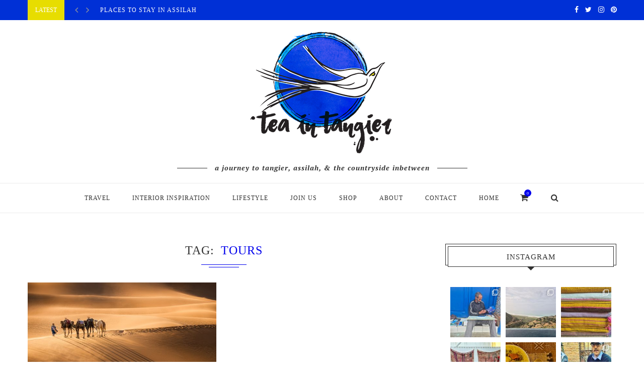

--- FILE ---
content_type: text/html; charset=UTF-8
request_url: https://teaintangier.com/tag/tours/
body_size: 30165
content:
<!DOCTYPE html>
<html lang="en-US">
<head>
	<meta charset="UTF-8">
	<meta http-equiv="X-UA-Compatible" content="IE=edge">
	<meta name="viewport" content="width=device-width, initial-scale=1">
	<link rel="profile" href="https://gmpg.org/xfn/11" />
		<link rel="alternate" type="application/rss+xml" title="Tea In Tangier RSS Feed" href="https://teaintangier.com/feed/" />
	<link rel="alternate" type="application/atom+xml" title="Tea In Tangier Atom Feed" href="https://teaintangier.com/feed/atom/" />
	<link rel="pingback" href="https://teaintangier.com/xmlrpc.php" />
	<!--[if lt IE 9]>
	<script src="https://teaintangier.com/wp-content/themes/soledad/js/html5.js"></script>
	<style type="text/css">
		.featured-carousel .item { opacity: 1; }
	</style>
	<![endif]-->
	<title>tours | Tea In Tangier</title>

      <script type="text/javascript">
        (function(window, document){
          window._blogfoster=window._blogfoster || {};
          window._blogfoster.insights=window._blogfoster.insights || {};
          window._blogfoster.insights.websiteId=12611;
          var t="https://insights.blogfoster.com/v1/" + window._blogfoster.insights.websiteId + ".js";
          var e=document, s=e.createElement("script"), a=e.getElementsByTagName("script")[0];
          s.type="text/javascript"; s.defer=true; s.async=true; s.src=t; a.parentNode.insertBefore(s,a);
        })(window, document);
      </script>
    
<!-- All in One SEO Pack 3.3.3 by Michael Torbert of Semper Fi Web Designob_start_detected [-1,-1] -->
<script type="application/ld+json" class="aioseop-schema">{"@context":"https://schema.org","@graph":[{"@type":"Organization","@id":"https://teaintangier.com/#organization","url":"https://teaintangier.com/","name":"Tea In Tangier","sameAs":[]},{"@type":"WebSite","@id":"https://teaintangier.com/#website","url":"https://teaintangier.com/","name":"Tea In Tangier","publisher":{"@id":"https://teaintangier.com/#organization"}},{"@type":"CollectionPage","@id":"https://teaintangier.com/tag/tours/#collectionpage","url":"https://teaintangier.com/tag/tours/","inLanguage":"en-US","name":"tours","isPartOf":{"@id":"https://teaintangier.com/#website"}}]}</script>
<link rel="canonical" href="https://teaintangier.com/tag/tours/" />
			<script type="text/javascript" >
				window.ga=window.ga||function(){(ga.q=ga.q||[]).push(arguments)};ga.l=+new Date;
				ga('create', 'UA-51099344-2', 'auto');
				// Plugins
				
				ga('send', 'pageview');
			</script>
			<script async src="https://www.google-analytics.com/analytics.js"></script>
			<!-- All in One SEO Pack -->
<link rel='dns-prefetch' href='//s.w.org' />
<link rel="alternate" type="application/rss+xml" title="Tea In Tangier &raquo; Feed" href="https://teaintangier.com/feed/" />
<link rel="alternate" type="application/rss+xml" title="Tea In Tangier &raquo; Comments Feed" href="https://teaintangier.com/comments/feed/" />
<link rel="alternate" type="application/rss+xml" title="Tea In Tangier &raquo; tours Tag Feed" href="https://teaintangier.com/tag/tours/feed/" />
		<script type="text/javascript">
			window._wpemojiSettings = {"baseUrl":"https:\/\/s.w.org\/images\/core\/emoji\/11\/72x72\/","ext":".png","svgUrl":"https:\/\/s.w.org\/images\/core\/emoji\/11\/svg\/","svgExt":".svg","source":{"concatemoji":"https:\/\/teaintangier.com\/wp-includes\/js\/wp-emoji-release.min.js?ver=4.9.28"}};
			!function(e,a,t){var n,r,o,i=a.createElement("canvas"),p=i.getContext&&i.getContext("2d");function s(e,t){var a=String.fromCharCode;p.clearRect(0,0,i.width,i.height),p.fillText(a.apply(this,e),0,0);e=i.toDataURL();return p.clearRect(0,0,i.width,i.height),p.fillText(a.apply(this,t),0,0),e===i.toDataURL()}function c(e){var t=a.createElement("script");t.src=e,t.defer=t.type="text/javascript",a.getElementsByTagName("head")[0].appendChild(t)}for(o=Array("flag","emoji"),t.supports={everything:!0,everythingExceptFlag:!0},r=0;r<o.length;r++)t.supports[o[r]]=function(e){if(!p||!p.fillText)return!1;switch(p.textBaseline="top",p.font="600 32px Arial",e){case"flag":return s([55356,56826,55356,56819],[55356,56826,8203,55356,56819])?!1:!s([55356,57332,56128,56423,56128,56418,56128,56421,56128,56430,56128,56423,56128,56447],[55356,57332,8203,56128,56423,8203,56128,56418,8203,56128,56421,8203,56128,56430,8203,56128,56423,8203,56128,56447]);case"emoji":return!s([55358,56760,9792,65039],[55358,56760,8203,9792,65039])}return!1}(o[r]),t.supports.everything=t.supports.everything&&t.supports[o[r]],"flag"!==o[r]&&(t.supports.everythingExceptFlag=t.supports.everythingExceptFlag&&t.supports[o[r]]);t.supports.everythingExceptFlag=t.supports.everythingExceptFlag&&!t.supports.flag,t.DOMReady=!1,t.readyCallback=function(){t.DOMReady=!0},t.supports.everything||(n=function(){t.readyCallback()},a.addEventListener?(a.addEventListener("DOMContentLoaded",n,!1),e.addEventListener("load",n,!1)):(e.attachEvent("onload",n),a.attachEvent("onreadystatechange",function(){"complete"===a.readyState&&t.readyCallback()})),(n=t.source||{}).concatemoji?c(n.concatemoji):n.wpemoji&&n.twemoji&&(c(n.twemoji),c(n.wpemoji)))}(window,document,window._wpemojiSettings);
		</script>
		<style type="text/css">
img.wp-smiley,
img.emoji {
	display: inline !important;
	border: none !important;
	box-shadow: none !important;
	height: 1em !important;
	width: 1em !important;
	margin: 0 .07em !important;
	vertical-align: -0.1em !important;
	background: none !important;
	padding: 0 !important;
}
</style>
<link rel='stylesheet' id='sbi_styles-css'  href='https://teaintangier.com/wp-content/plugins/instagram-feed/css/sbi-styles.min.css?ver=6.1.5' type='text/css' media='all' />
<link rel='stylesheet' id='contact-form-7-css'  href='https://teaintangier.com/wp-content/plugins/contact-form-7/includes/css/styles.css?ver=5.1.5' type='text/css' media='all' />
<link rel='stylesheet' id='woocommerce-layout-css'  href='https://teaintangier.com/wp-content/plugins/woocommerce/assets/css/woocommerce-layout.css?ver=3.8.3' type='text/css' media='all' />
<link rel='stylesheet' id='woocommerce-smallscreen-css'  href='https://teaintangier.com/wp-content/plugins/woocommerce/assets/css/woocommerce-smallscreen.css?ver=3.8.3' type='text/css' media='only screen and (max-width: 768px)' />
<link rel='stylesheet' id='woocommerce-general-css'  href='https://teaintangier.com/wp-content/plugins/woocommerce/assets/css/woocommerce.css?ver=3.8.3' type='text/css' media='all' />
<style id='woocommerce-inline-inline-css' type='text/css'>
.woocommerce form .form-row .required { visibility: visible; }
</style>
<link rel='stylesheet' id='penci_style-css'  href='https://teaintangier.com/wp-content/themes/soledad/style.css?ver=3.1' type='text/css' media='all' />
<script type='text/javascript' src='https://teaintangier.com/wp-includes/js/jquery/jquery.js?ver=1.12.4'></script>
<script type='text/javascript' src='https://teaintangier.com/wp-includes/js/jquery/jquery-migrate.min.js?ver=1.4.1'></script>
<link rel='https://api.w.org/' href='https://teaintangier.com/wp-json/' />
<link rel="EditURI" type="application/rsd+xml" title="RSD" href="https://teaintangier.com/xmlrpc.php?rsd" />
<link rel="wlwmanifest" type="application/wlwmanifest+xml" href="https://teaintangier.com/wp-includes/wlwmanifest.xml" /> 
<meta name="generator" content="WordPress 4.9.28" />
<meta name="generator" content="WooCommerce 3.8.3" />
<script type="text/javascript" async defer data-pin-color="red"  data-pin-hover="true" src="https://teaintangier.com/wp-content/plugins/pinterest-pin-it-button-on-image-hover-and-post/js/pinit.js"></script>	<script>
		</script>
	<link rel="apple-touch-icon" sizes="180x180" href="/wp-content/uploads/fbrfg/apple-touch-icon.png">
<link rel="icon" type="image/png" sizes="32x32" href="/wp-content/uploads/fbrfg/favicon-32x32.png">
<link rel="icon" type="image/png" sizes="16x16" href="/wp-content/uploads/fbrfg/favicon-16x16.png">
<link rel="manifest" href="/wp-content/uploads/fbrfg/manifest.json">
<link rel="mask-icon" href="/wp-content/uploads/fbrfg/safari-pinned-tab.svg" color="#3030f0">
<link rel="shortcut icon" href="/wp-content/uploads/fbrfg/favicon.ico">
<meta name="msapplication-config" content="/wp-content/uploads/fbrfg/browserconfig.xml">
<meta name="theme-color" content="#3030f0">    <style type="text/css">
				h1, h2, h3, h4, h5, h6, h2.penci-heading-video, .penci-photo-2-effect figcaption h2, .headline-title, a.penci-topbar-post-title, #navigation .menu li a, #sidebar-nav .menu li a, .penci-slider .pencislider-container .pencislider-content .pencislider-title, .penci-slider .pencislider-container .pencislider-content .pencislider-button,
		.author-quote span, .penci-more-link a.more-link, .penci-post-share-box .dt-share, .post-share a .dt-share, .author-content h5, .post-pagination h5, .post-box-title, .penci-countdown .countdown-amount, .penci-countdown .countdown-period, .penci-pagination a, .penci-pagination .disable-url, ul.footer-socials li a span,
		.widget input[type="submit"], .penci-sidebar-content .widget-title, #respond h3.comment-reply-title span, .widget-social.show-text a span, .footer-widget-wrapper .widget .widget-title,
		.container.penci-breadcrumb span, .container.penci-breadcrumb span a, .error-404 .go-back-home a, .post-entry .penci-portfolio-filter ul li a, .penci-portfolio-filter ul li a, .portfolio-overlay-content .portfolio-short .portfolio-title a, .home-featured-cat-content .magcat-detail h3 a, .post-entry blockquote cite,
		.post-entry blockquote .author, .tags-share-box.hide-tags.page-share .share-title, .widget ul.side-newsfeed li .side-item .side-item-text h4 a, .thecomment .comment-text span.author, .thecomment .comment-text span.author a, .post-comments span.reply a, #respond h3, #respond label, .wpcf7 label, #respond #submit, .wpcf7 input[type="submit"], .widget_wysija input[type="submit"], .archive-box span,
		.archive-box h1, .gallery .gallery-caption, .contact-form input[type=submit], ul.penci-topbar-menu > li a, div.penci-topbar-menu > ul > li a { font-family: Georgia, serif; font-weight: normal; }
						body, textarea, #respond textarea, .widget input[type="text"], .widget input[type="email"], .widget input[type="date"], .widget input[type="number"], .wpcf7 textarea, .mc4wp-form input, #respond input, .wpcf7 input, #searchform input.search-input, ul.homepage-featured-boxes .penci-fea-in h4, .widget.widget_categories ul li span.category-item-count, .about-widget .about-me-heading, .widget ul.side-newsfeed li .side-item .side-item-text .side-item-meta { font-family: Georgia, serif;  }
														body, .widget ul li a{ font-size: 15px; }
		.widget ul li, .post-entry, p, .post-entry p { font-size: 15px; line-height: 1.8; }
										body.penci-body-boxed { background-image: url(https://teaintangier.com/wp-content/uploads/2013/09/blues1.jpg); }
												#header .inner-header .container { padding:20px 0; }
						a, .post-entry .penci-portfolio-filter ul li a:hover, .penci-portfolio-filter ul li a:hover, .penci-portfolio-filter ul li.active a, .post-entry .penci-portfolio-filter ul li.active a, .penci-countdown .countdown-amount, .archive-box h1, .post-entry a, .container.penci-breadcrumb span a:hover, .post-entry blockquote:before, .post-entry blockquote cite, .post-entry blockquote .author, .penci-pagination a:hover, ul.penci-topbar-menu > li a:hover, div.penci-topbar-menu > ul > li a:hover, .penci-recipe-heading a.penci-recipe-print { color: #0000ec; }
		.penci-home-popular-post ul.slick-dots li button:hover, .penci-home-popular-post ul.slick-dots li.slick-active button, .archive-box:after, .archive-box:before, .penci-page-header:after, .penci-page-header:before, .post-entry blockquote .author span:after, .error-image:after, .error-404 .go-back-home a:after, .penci-header-signup-form, .woocommerce .page-title:before, .woocommerce .page-title:after, .woocommerce span.onsale, .woocommerce #respond input#submit:hover, .woocommerce a.button:hover, .woocommerce button.button:hover, .woocommerce input.button:hover, .woocommerce nav.woocommerce-pagination ul li span.current, .woocommerce div.product .entry-summary div[itemprop="description"]:before, .woocommerce div.product .entry-summary div[itemprop="description"] blockquote .author span:after, .woocommerce div.product .woocommerce-tabs #tab-description blockquote .author span:after, .woocommerce #respond input#submit.alt:hover, .woocommerce a.button.alt:hover, .woocommerce button.button.alt:hover, .woocommerce input.button.alt:hover, #top-search.shoping-cart-icon > a > span, #penci-demobar .buy-button, #penci-demobar .buy-button:hover, .penci-recipe-heading a.penci-recipe-print:hover, .penci-review-process span, .penci-review-score-total { background-color: #0000ec; }
		.penci-pagination ul.page-numbers li span.current { color: #fff; background: #0000ec; border-color: #0000ec; }
		.footer-instagram h4.footer-instagram-title > span:before, .woocommerce nav.woocommerce-pagination ul li span.current, .penci-pagination.penci-ajax-more a.penci-ajax-more-button:hover, .penci-recipe-heading a.penci-recipe-print:hover { border-color: #0000ec; }
		.woocommerce .woocommerce-error, .woocommerce .woocommerce-info, .woocommerce .woocommerce-message { border-top-color: #0000ec; }
		.penci-slider ol.penci-control-nav li a.penci-active, .penci-slider ol.penci-control-nav li a:hover{ border-color: #0000ec; background-color: #0000ec; }
		.woocommerce .woocommerce-message:before, .woocommerce form.checkout table.shop_table .order-total .amount, .woocommerce ul.products li.product .price ins, .woocommerce ul.products li.product .price, .woocommerce div.product p.price ins, .woocommerce div.product span.price ins, .woocommerce div.product p.price, .woocommerce div.product .entry-summary div[itemprop="description"] blockquote:before, .woocommerce div.product .woocommerce-tabs #tab-description blockquote:before, .woocommerce div.product .entry-summary div[itemprop="description"] blockquote cite, .woocommerce div.product .entry-summary div[itemprop="description"] blockquote .author, .woocommerce div.product .woocommerce-tabs #tab-description blockquote cite, .woocommerce div.product .woocommerce-tabs #tab-description blockquote .author, .woocommerce div.product .product_meta > span a:hover, .woocommerce div.product .woocommerce-tabs ul.tabs li.active, .woocommerce ul.cart_list li .amount, .woocommerce ul.product_list_widget li .amount, .woocommerce table.shop_table td.product-name a:hover, .woocommerce table.shop_table td.product-price span, .woocommerce table.shop_table td.product-subtotal span, .woocommerce-cart .cart-collaterals .cart_totals table td .amount, .woocommerce .woocommerce-info:before, .woocommerce div.product span.price { color: #0000ec; }
						.penci-top-bar, ul.penci-topbar-menu ul.sub-menu, div.penci-topbar-menu > ul ul.sub-menu { background-color: #0030d6; }
						.headline-title { background-color: #e7dd00; }
														a.penci-topbar-post-title:hover { color: #e7dd00; }
														ul.penci-topbar-menu > li a:hover, div.penci-topbar-menu > ul > li a:hover { color: #e7dd00; }
										.penci-topbar-social a:hover { color: #46e822; }
																#navigation .menu li a:hover, #navigation .menu li.current-menu-item > a, #navigation .menu > li.current_page_item > a, #navigation .menu li:hover > a, #navigation .menu > li.current-menu-ancestor > a, #navigation .menu > li.current-menu-item > a { color:  #0000ec; }
		#navigation ul.menu > li > a:before, #navigation .menu > ul > li > a:before { background: #0000ec; }
																		#navigation .penci-megamenu .penci-mega-child-categories a.cat-active, #navigation .menu .penci-megamenu .penci-mega-child-categories a:hover, #navigation .menu .penci-megamenu .penci-mega-latest-posts .penci-mega-post a:hover { color: #81d742; }
		#navigation .penci-megamenu .penci-mega-thumbnail .mega-cat-name { background: #81d742; }
																												#navigation .menu .sub-menu li a:hover, #navigation .menu .sub-menu li.current-menu-item > a { color:  #81d742; }
		#navigation ul.menu ul a:before, #navigation .menu ul ul a:before { background-color: #81d742;   -webkit-box-shadow: 5px -2px 0 #81d742;  -moz-box-shadow: 5px -2px 0 #81d742;  -ms-box-shadow: 5px -2px 0 #81d742;  box-shadow: 5px -2px 0 #81d742; }
												.penci-header-signup-form { padding: px 0; }
																						.header-social a:hover i {   color: #0000ec; }
																										.featured-overlay-color, .penci-slider ul.slides li:after { opacity: ; }
		.featured-overlay-partent, .penci-slider ul.slides li:before { opacity: ; }
		.mag2slider-overlay:after { opacity: ; }
		.mag2-thumbnail:hover .mag2slider-overlay:after { opacity: ; }
																										.penci-magazine-slider ul.mag-wrap li .mag-overlay { opacity: ; }
		.penci-magazine-slider ul.mag-wrap .mag-content:hover .mag-overlay { opacity: ; }
																																										.penci-grid li.typography-style .overlay-typography { opacity: ; }
		.penci-grid li.typography-style:hover .overlay-typography { opacity: ; }
																																																														.footer-widget-wrapper .penci-tweets-widget-content .icon-tweets, .footer-widget-wrapper .penci-tweets-widget-content .tweet-intents a, .footer-widget-wrapper .penci-tweets-widget-content .tweet-intents span:after, .footer-widget-wrapper .widget ul.side-newsfeed li .side-item .side-item-text h4 a:hover, .footer-widget-wrapper .widget a:hover, .footer-widget-wrapper .widget-social a:hover span, .footer-widget-wrapper a:hover { color: #3030f0; }
		.footer-widget-wrapper .widget .tagcloud a:hover, .footer-widget-wrapper .widget-social a:hover i, .footer-widget-wrapper .mc4wp-form input[type="submit"]:hover, .footer-widget-wrapper .widget input[type="submit"]:hover { color: #fff; background-color: #3030f0; border-color: #3030f0; }
		.footer-widget-wrapper .about-widget .about-me-heading:before { border-color: #3030f0; }
		.footer-widget-wrapper .penci-tweets-widget-content .tweet-intents-inner:before, .footer-widget-wrapper .penci-tweets-widget-content .tweet-intents-inner:after { background-color: #3030f0; }
		.footer-widget-wrapper .penci-slider.penci-tweets-slider ol.penci-control-nav li a.penci-active, .footer-widget-wrapper .penci-slider.penci-tweets-slider ol.penci-control-nav li a:hover {  border-color: #3030f0;  background: #3030f0;  }
								ul.footer-socials li a:hover i { background-color: #81d742; border-color: #81d742; }
										ul.footer-socials li a:hover span { color: #9dbdc8; }
														#footer-section .footer-menu li a:hover { color: #81d742; }
												#footer-section a { color: #d6ed55; }
																														ul.homepage-featured-boxes .penci-fea-in:hover h4 span { color: #72b5a7; }
										.penci-home-popular-post .item-related h3 a:hover { color: #72b5a7; }
																												.home-featured-cat-content .mag-photo .mag-overlay-photo { opacity: ; }
		.home-featured-cat-content .mag-photo:hover .mag-overlay-photo { opacity: ; }
																										.inner-item-portfolio:hover .penci-portfolio-thumbnail a:after { opacity: ; }
												.woocommerce-product-gallery {
position: relative;
margin-bottom: 3em
}

.woocommerce-product-gallery figure {
margin: 0
}

.woocommerce-product-gallery .woocommerce-product-gallery__image:nth-child(n+2) {
width: 25%;
display: inline-block
}

.woocommerce-product-gallery .flex-control-thumbs li {
list-style: none;
float: left;
cursor: pointer
}

.woocommerce-product-gallery .flex-control-thumbs img {
opacity: .5
}

.woocommerce-product-gallery .flex-control-thumbs img.flex-active,.woocommerce-product-gallery .flex-control-thumbs img:hover {
opacity: 1
}

.woocommerce-product-gallery img {
display: block
}

.woocommerce-product-gallery--columns-3 .flex-control-thumbs li {
width: 33.3333%
}

.woocommerce-product-gallery--columns-4 .flex-control-thumbs li {
width: 25%
}

.woocommerce-product-gallery--columns-5 .flex-control-thumbs li {
width: 20%
}

.woocommerce-product-gallery__trigger {
position: absolute;
top: 1em;
right: 1em;
z-index: 99;
}

a.woocommerce-product-gallery__trigger {
text-decoration: none;
}

.single-product div.product .woocommerce-product-gallery .woocommerce-product-gallery__trigger {
position: absolute;
top: .875em;
right: .875em;
display: block;
height: 2em;
width: 2em;
border-radius: 3px;
z-index: 99;
text-align: center;
text-indent: -999px;
overflow: hidden;
}

.single-product div.product .woocommerce-product-gallery .woocommerce-product-gallery__trigger {
background-color: #169fda;
color: #ffffff;
}

.single-product div.product .woocommerce-product-gallery .woocommerce-product-gallery__trigger:hover {
background-color: #1781ae;
border-color: #1781ae;
color: #ffffff;
}

.single-product div.product .woocommerce-product-gallery .woocommerce-product-gallery__trigger:before {
font: normal normal normal 1em/1 FontAwesome;
font-size: inherit;
text-rendering: auto;
-webkit-font-smoothing: antialiased;
-moz-osx-font-smoothing: grayscale;
display: block;
content: "\f00e";
line-height: 2;
text-indent: 0;
}

.penci-control-nav, .penci-direction-nav {
    list-style: none;
    display: none;
}		    </style>
    	<noscript><style>.woocommerce-product-gallery{ opacity: 1 !important; }</style></noscript>
	</head>

<body data-rsssl=1 class="archive tag tag-tours tag-953 woocommerce-no-js">
<a id="close-sidebar-nav" class="header-5"><i class="fa fa-close"></i></a>

<nav id="sidebar-nav" class="header-5">

			<div id="sidebar-nav-logo">
							<a href="https://teaintangier.com/"><img src="https://teaintangier.com/wp-content/uploads/2017/05/watersmall-1.png" alt="Tea In Tangier" /></a>
					</div>
	
	
	<ul id="menu-main-menu" class="menu"><li id="menu-item-1308" class="menu-item menu-item-type-taxonomy menu-item-object-category penci-mega-menu menu-item-1308"><a href="https://teaintangier.com/category/travel/">Travel</a>
<ul class="sub-menu">
	<li id="menu-item-0" class="menu-item-0"><div class="penci-megamenu">				<div class="penci-mega-child-categories">
							<a class="mega-cat-child cat-active" href="https://teaintangier.com/category/travel/" data-id="penci-mega-400">All</a>
							<a class="mega-cat-child" href="https://teaintangier.com/category/travel/5-things/" data-id="penci-mega-414">5 Things</a>
							<a class="mega-cat-child" href="https://teaintangier.com/category/travel/all-travel/" data-id="penci-mega-412">All Travel</a>
							<a class="mega-cat-child" href="https://teaintangier.com/category/travel/assilah/" data-id="penci-mega-808">Assilah</a>
							<a class="mega-cat-child" href="https://teaintangier.com/category/travel/places-to-stay/" data-id="penci-mega-413">Places To Stay</a>
					</div>
		
		<div class="penci-content-megamenu">
			<div class="penci-mega-latest-posts col-mn-4 mega-row-1">
								<div class="penci-mega-row penci-mega-400 row-active">
											<div class="penci-mega-post">
							<div class="penci-mega-thumbnail">
																								<span class="mega-cat-name">
																			Assilah																	</span>
																<a class="penci-image-holder" style="background-image: url('https://teaintangier.com/wp-content/uploads/2024/03/Red-Room-2-585x390.jpg');" href="https://teaintangier.com/places-to-stay-in-assilah-2/" title="Places to stay in Assilah">
																	</a>
							</div>
							<div class="penci-mega-meta">
								<h3 class="post-mega-title">
									<a href="https://teaintangier.com/places-to-stay-in-assilah-2/" title="Places to stay in Assilah">Places to stay in Assilah</a>
								</h3>
																<p class="penci-mega-date">March 21, 2024</p>
															</div>
						</div>
											<div class="penci-mega-post">
							<div class="penci-mega-thumbnail">
																								<span class="mega-cat-name">
																			All Travel																	</span>
																<a class="penci-image-holder" style="background-image: url('https://teaintangier.com/wp-content/uploads/2019/04/e38910a564c9befd78287aad9a248443-564x390.jpg');" href="https://teaintangier.com/planes-trains-and-automobiles-travelling-to-tangier/" title="Planes Trains and Automobiles &#8211; travelling to Tangier">
																	</a>
							</div>
							<div class="penci-mega-meta">
								<h3 class="post-mega-title">
									<a href="https://teaintangier.com/planes-trains-and-automobiles-travelling-to-tangier/" title="Planes Trains and Automobiles &#8211; travelling to Tangier">Planes Trains and Automobiles &#8211; travelling to&#8230;</a>
								</h3>
																<p class="penci-mega-date">January 15, 2024</p>
															</div>
						</div>
											<div class="penci-mega-post">
							<div class="penci-mega-thumbnail">
																								<span class="mega-cat-name">
																			About																	</span>
																<a class="penci-image-holder" style="background-image: url('https://teaintangier.com/wp-content/uploads/2023/11/IMG_20230310_173917-585x390.jpg');" href="https://teaintangier.com/good-morning-from-the-medina/" title="Good morning from the medina">
																	</a>
							</div>
							<div class="penci-mega-meta">
								<h3 class="post-mega-title">
									<a href="https://teaintangier.com/good-morning-from-the-medina/" title="Good morning from the medina">Good morning from the medina</a>
								</h3>
																<p class="penci-mega-date">November 24, 2023</p>
															</div>
						</div>
											<div class="penci-mega-post">
							<div class="penci-mega-thumbnail">
																								<span class="mega-cat-name">
																			Assilah																	</span>
																<a class="penci-image-holder" style="background-image: url('https://teaintangier.com/wp-content/uploads/2019/04/10-outdoor-seating-585x390.jpg');" href="https://teaintangier.com/khanfous-retreat-escape-to-the-country/" title="Khanfous Retreat &#8211; escape to the Moroccan countryside">
																	</a>
							</div>
							<div class="penci-mega-meta">
								<h3 class="post-mega-title">
									<a href="https://teaintangier.com/khanfous-retreat-escape-to-the-country/" title="Khanfous Retreat &#8211; escape to the Moroccan countryside">Khanfous Retreat &#8211; escape to the Moroccan&#8230;</a>
								</h3>
																<p class="penci-mega-date">July 25, 2023</p>
															</div>
						</div>
									</div>
								<div class="penci-mega-row penci-mega-414">
											<div class="penci-mega-post">
							<div class="penci-mega-thumbnail">
																								<span class="mega-cat-name">
																			5 Things																	</span>
																<a class="penci-image-holder" style="background-image: url('https://teaintangier.com/wp-content/uploads/2019/03/IMG_6816-585x390.jpg');" href="https://teaintangier.com/5-things-about-tangier-with-writer-stephanie-gaou/" title="5 things about Tangier with writer Stéphanie Gaou">
																	</a>
							</div>
							<div class="penci-mega-meta">
								<h3 class="post-mega-title">
									<a href="https://teaintangier.com/5-things-about-tangier-with-writer-stephanie-gaou/" title="5 things about Tangier with writer Stéphanie Gaou">5 things about Tangier with writer Stéphanie&#8230;</a>
								</h3>
																<p class="penci-mega-date">March 15, 2019</p>
															</div>
						</div>
											<div class="penci-mega-post">
							<div class="penci-mega-thumbnail">
																								<span class="mega-cat-name">
																			5 Things																	</span>
																<a class="penci-image-holder" style="background-image: url('https://teaintangier.com/wp-content/uploads/2018/10/IMG_20181030_162341-585x390.jpg');" href="https://teaintangier.com/24-hours-in-tangier/" title="24 hours in Tangier">
																	</a>
							</div>
							<div class="penci-mega-meta">
								<h3 class="post-mega-title">
									<a href="https://teaintangier.com/24-hours-in-tangier/" title="24 hours in Tangier">24 hours in Tangier</a>
								</h3>
																<p class="penci-mega-date">January 15, 2019</p>
															</div>
						</div>
											<div class="penci-mega-post">
							<div class="penci-mega-thumbnail">
																								<span class="mega-cat-name">
																			5 Things																	</span>
																<a class="penci-image-holder" style="background-image: url('https://teaintangier.com/wp-content/uploads/2016/05/5thingsabouttangiers1.jpeg');" href="https://teaintangier.com/5-things-about-tangier/" title="5 things about Tangier with Rima Farah">
																	</a>
							</div>
							<div class="penci-mega-meta">
								<h3 class="post-mega-title">
									<a href="https://teaintangier.com/5-things-about-tangier/" title="5 things about Tangier with Rima Farah">5 things about Tangier with Rima Farah</a>
								</h3>
																<p class="penci-mega-date">May 19, 2016</p>
															</div>
						</div>
									</div>
								<div class="penci-mega-row penci-mega-412">
											<div class="penci-mega-post">
							<div class="penci-mega-thumbnail">
																								<span class="mega-cat-name">
																			All Travel																	</span>
																<a class="penci-image-holder" style="background-image: url('https://teaintangier.com/wp-content/uploads/2019/04/e38910a564c9befd78287aad9a248443-564x390.jpg');" href="https://teaintangier.com/planes-trains-and-automobiles-travelling-to-tangier/" title="Planes Trains and Automobiles &#8211; travelling to Tangier">
																	</a>
							</div>
							<div class="penci-mega-meta">
								<h3 class="post-mega-title">
									<a href="https://teaintangier.com/planes-trains-and-automobiles-travelling-to-tangier/" title="Planes Trains and Automobiles &#8211; travelling to Tangier">Planes Trains and Automobiles &#8211; travelling to&#8230;</a>
								</h3>
																<p class="penci-mega-date">January 15, 2024</p>
															</div>
						</div>
											<div class="penci-mega-post">
							<div class="penci-mega-thumbnail">
																								<span class="mega-cat-name">
																			All Travel																	</span>
																<a class="penci-image-holder" style="background-image: url('https://teaintangier.com/wp-content/uploads/2019/08/6301-stack-of-colorful-hardback-books-open-book-on-blue-background-585x390.jpg');" href="https://teaintangier.com/what-to-read-if-you-are-travelling-to-tangier/" title="What to read if you are travelling to Tangier">
																	</a>
							</div>
							<div class="penci-mega-meta">
								<h3 class="post-mega-title">
									<a href="https://teaintangier.com/what-to-read-if-you-are-travelling-to-tangier/" title="What to read if you are travelling to Tangier">What to read if you are travelling&#8230;</a>
								</h3>
																<p class="penci-mega-date">March 22, 2023</p>
															</div>
						</div>
											<div class="penci-mega-post">
							<div class="penci-mega-thumbnail">
																								<span class="mega-cat-name">
																			All Travel																	</span>
																<a class="penci-image-holder" style="background-image: url('https://teaintangier.com/wp-content/uploads/2023/01/IMG_20230127_122705-585x390.jpg');" href="https://teaintangier.com/dar-ambrosia-join-us-on-the-journey/" title="Dar Ambrosia &#8211; join us on the journey">
																	</a>
							</div>
							<div class="penci-mega-meta">
								<h3 class="post-mega-title">
									<a href="https://teaintangier.com/dar-ambrosia-join-us-on-the-journey/" title="Dar Ambrosia &#8211; join us on the journey">Dar Ambrosia &#8211; join us on the&#8230;</a>
								</h3>
																<p class="penci-mega-date">February 1, 2023</p>
															</div>
						</div>
											<div class="penci-mega-post">
							<div class="penci-mega-thumbnail">
																								<span class="mega-cat-name">
																			All Travel																	</span>
																<a class="penci-image-holder" style="background-image: url('https://teaintangier.com/wp-content/uploads/2020/08/69CA8CA6-56C8-4903-B072-282840260E47-585x390.jpg');" href="https://teaintangier.com/a-moroccan-road-trip/" title="A Moroccan Road Trip">
																	</a>
							</div>
							<div class="penci-mega-meta">
								<h3 class="post-mega-title">
									<a href="https://teaintangier.com/a-moroccan-road-trip/" title="A Moroccan Road Trip">A Moroccan Road Trip</a>
								</h3>
																<p class="penci-mega-date">August 5, 2020</p>
															</div>
						</div>
									</div>
								<div class="penci-mega-row penci-mega-808">
											<div class="penci-mega-post">
							<div class="penci-mega-thumbnail">
																								<span class="mega-cat-name">
																			Assilah																	</span>
																<a class="penci-image-holder" style="background-image: url('https://teaintangier.com/wp-content/uploads/2024/03/Red-Room-2-585x390.jpg');" href="https://teaintangier.com/places-to-stay-in-assilah-2/" title="Places to stay in Assilah">
																	</a>
							</div>
							<div class="penci-mega-meta">
								<h3 class="post-mega-title">
									<a href="https://teaintangier.com/places-to-stay-in-assilah-2/" title="Places to stay in Assilah">Places to stay in Assilah</a>
								</h3>
																<p class="penci-mega-date">March 21, 2024</p>
															</div>
						</div>
											<div class="penci-mega-post">
							<div class="penci-mega-thumbnail">
																								<span class="mega-cat-name">
																			Assilah																	</span>
																<a class="penci-image-holder" style="background-image: url('https://teaintangier.com/wp-content/uploads/2023/11/IMG_20230310_173917-585x390.jpg');" href="https://teaintangier.com/good-morning-from-the-medina/" title="Good morning from the medina">
																	</a>
							</div>
							<div class="penci-mega-meta">
								<h3 class="post-mega-title">
									<a href="https://teaintangier.com/good-morning-from-the-medina/" title="Good morning from the medina">Good morning from the medina</a>
								</h3>
																<p class="penci-mega-date">November 24, 2023</p>
															</div>
						</div>
											<div class="penci-mega-post">
							<div class="penci-mega-thumbnail">
																								<span class="mega-cat-name">
																			Assilah																	</span>
																<a class="penci-image-holder" style="background-image: url('https://teaintangier.com/wp-content/uploads/2019/04/10-outdoor-seating-585x390.jpg');" href="https://teaintangier.com/khanfous-retreat-escape-to-the-country/" title="Khanfous Retreat &#8211; escape to the Moroccan countryside">
																	</a>
							</div>
							<div class="penci-mega-meta">
								<h3 class="post-mega-title">
									<a href="https://teaintangier.com/khanfous-retreat-escape-to-the-country/" title="Khanfous Retreat &#8211; escape to the Moroccan countryside">Khanfous Retreat &#8211; escape to the Moroccan&#8230;</a>
								</h3>
																<p class="penci-mega-date">July 25, 2023</p>
															</div>
						</div>
											<div class="penci-mega-post">
							<div class="penci-mega-thumbnail">
																								<span class="mega-cat-name">
																			Assilah																	</span>
																<a class="penci-image-holder" style="background-image: url('https://teaintangier.com/wp-content/uploads/2023/01/IMG_20230127_122705-585x390.jpg');" href="https://teaintangier.com/dar-ambrosia-join-us-on-the-journey/" title="Dar Ambrosia &#8211; join us on the journey">
																	</a>
							</div>
							<div class="penci-mega-meta">
								<h3 class="post-mega-title">
									<a href="https://teaintangier.com/dar-ambrosia-join-us-on-the-journey/" title="Dar Ambrosia &#8211; join us on the journey">Dar Ambrosia &#8211; join us on the&#8230;</a>
								</h3>
																<p class="penci-mega-date">February 1, 2023</p>
															</div>
						</div>
									</div>
								<div class="penci-mega-row penci-mega-413">
											<div class="penci-mega-post">
							<div class="penci-mega-thumbnail">
																								<span class="mega-cat-name">
																			Places To Stay																	</span>
																<a class="penci-image-holder" style="background-image: url('https://teaintangier.com/wp-content/uploads/2019/04/10-outdoor-seating-585x390.jpg');" href="https://teaintangier.com/khanfous-retreat-escape-to-the-country/" title="Khanfous Retreat &#8211; escape to the Moroccan countryside">
																	</a>
							</div>
							<div class="penci-mega-meta">
								<h3 class="post-mega-title">
									<a href="https://teaintangier.com/khanfous-retreat-escape-to-the-country/" title="Khanfous Retreat &#8211; escape to the Moroccan countryside">Khanfous Retreat &#8211; escape to the Moroccan&#8230;</a>
								</h3>
																<p class="penci-mega-date">July 25, 2023</p>
															</div>
						</div>
											<div class="penci-mega-post">
							<div class="penci-mega-thumbnail">
																								<span class="mega-cat-name">
																			Places To Stay																	</span>
																<a class="penci-image-holder" style="background-image: url('https://teaintangier.com/wp-content/uploads/2023/01/IMG_20230127_122705-585x390.jpg');" href="https://teaintangier.com/dar-ambrosia-join-us-on-the-journey/" title="Dar Ambrosia &#8211; join us on the journey">
																	</a>
							</div>
							<div class="penci-mega-meta">
								<h3 class="post-mega-title">
									<a href="https://teaintangier.com/dar-ambrosia-join-us-on-the-journey/" title="Dar Ambrosia &#8211; join us on the journey">Dar Ambrosia &#8211; join us on the&#8230;</a>
								</h3>
																<p class="penci-mega-date">February 1, 2023</p>
															</div>
						</div>
											<div class="penci-mega-post">
							<div class="penci-mega-thumbnail">
																								<span class="mega-cat-name">
																			Places To Stay																	</span>
																<a class="penci-image-holder" style="background-image: url('https://teaintangier.com/wp-content/uploads/2016/03/weekend15-480x390.jpg');" href="https://teaintangier.com/places-to-stay-in-tangier/" title="Places to stay in Tangier">
																	</a>
							</div>
							<div class="penci-mega-meta">
								<h3 class="post-mega-title">
									<a href="https://teaintangier.com/places-to-stay-in-tangier/" title="Places to stay in Tangier">Places to stay in Tangier</a>
								</h3>
																<p class="penci-mega-date">February 9, 2019</p>
															</div>
						</div>
											<div class="penci-mega-post">
							<div class="penci-mega-thumbnail">
																								<span class="mega-cat-name">
																			Places To Stay																	</span>
																<a class="penci-image-holder" style="background-image: url('https://teaintangier.com/wp-content/uploads/2018/07/3.Spinning-in-the-prickly-pear-maze-585x390.jpg');" href="https://teaintangier.com/going-south-the-gardens-of-babylonstoren/" title="Going South &#8211; the gardens of Babylonstoren">
																	</a>
							</div>
							<div class="penci-mega-meta">
								<h3 class="post-mega-title">
									<a href="https://teaintangier.com/going-south-the-gardens-of-babylonstoren/" title="Going South &#8211; the gardens of Babylonstoren">Going South &#8211; the gardens of Babylonstoren</a>
								</h3>
																<p class="penci-mega-date">July 11, 2018</p>
															</div>
						</div>
									</div>
							</div>
		</div>

		</div></li>
</ul>
</li>
<li id="menu-item-1306" class="menu-item menu-item-type-taxonomy menu-item-object-category penci-mega-menu menu-item-1306"><a href="https://teaintangier.com/category/interior-inspiration/">Interior Inspiration</a>
<ul class="sub-menu">
	<li class="menu-item-0"><div class="penci-megamenu">				<div class="penci-mega-child-categories">
							<a class="mega-cat-child cat-active" href="https://teaintangier.com/category/interior-inspiration/" data-id="penci-mega-402">All</a>
							<a class="mega-cat-child" href="https://teaintangier.com/category/interior-inspiration/colour-coded/" data-id="penci-mega-406">Colour Coded</a>
							<a class="mega-cat-child" href="https://teaintangier.com/category/interior-inspiration/home-front/" data-id="penci-mega-403">Home Front</a>
							<a class="mega-cat-child" href="https://teaintangier.com/category/interior-inspiration/homes-interiors/" data-id="penci-mega-405">Homes &amp; Interiors</a>
							<a class="mega-cat-child" href="https://teaintangier.com/category/interior-inspiration/meet-the-maker/" data-id="penci-mega-407">Meet The Maker</a>
					</div>
		
		<div class="penci-content-megamenu">
			<div class="penci-mega-latest-posts col-mn-4 mega-row-1">
								<div class="penci-mega-row penci-mega-402 row-active">
											<div class="penci-mega-post">
							<div class="penci-mega-thumbnail">
																								<span class="mega-cat-name">
																			Homes &amp; Interiors																	</span>
																<a class="penci-image-holder" style="background-image: url('https://teaintangier.com/wp-content/uploads/2020/01/5e529ec65cb5e98f5000ac6b9f71e82c-564x390.jpg');" href="https://teaintangier.com/a-little-moroccan-light-inspiration/" title="A Little Moroccan Light Inspiration">
																	</a>
							</div>
							<div class="penci-mega-meta">
								<h3 class="post-mega-title">
									<a href="https://teaintangier.com/a-little-moroccan-light-inspiration/" title="A Little Moroccan Light Inspiration">A Little Moroccan Light Inspiration</a>
								</h3>
																<p class="penci-mega-date">December 23, 2023</p>
															</div>
						</div>
											<div class="penci-mega-post">
							<div class="penci-mega-thumbnail">
																								<span class="mega-cat-name">
																			About																	</span>
																<a class="penci-image-holder" style="background-image: url('https://teaintangier.com/wp-content/uploads/2023/11/IMG_20230310_173917-585x390.jpg');" href="https://teaintangier.com/good-morning-from-the-medina/" title="Good morning from the medina">
																	</a>
							</div>
							<div class="penci-mega-meta">
								<h3 class="post-mega-title">
									<a href="https://teaintangier.com/good-morning-from-the-medina/" title="Good morning from the medina">Good morning from the medina</a>
								</h3>
																<p class="penci-mega-date">November 24, 2023</p>
															</div>
						</div>
											<div class="penci-mega-post">
							<div class="penci-mega-thumbnail">
																								<span class="mega-cat-name">
																			Interior Inspiration																	</span>
																<a class="penci-image-holder" style="background-image: url('https://teaintangier.com/wp-content/uploads/2023/09/unnamed-1-585x390.jpg');" href="https://teaintangier.com/competition-design-your-own-throw/" title="COMPETITION &#8211; Design your own throw">
																	</a>
							</div>
							<div class="penci-mega-meta">
								<h3 class="post-mega-title">
									<a href="https://teaintangier.com/competition-design-your-own-throw/" title="COMPETITION &#8211; Design your own throw">COMPETITION &#8211; Design your own throw</a>
								</h3>
																<p class="penci-mega-date">September 24, 2023</p>
															</div>
						</div>
											<div class="penci-mega-post">
							<div class="penci-mega-thumbnail">
																								<span class="mega-cat-name">
																			Homes &amp; Interiors																	</span>
																<a class="penci-image-holder" style="background-image: url('https://teaintangier.com/wp-content/uploads/2021/03/Malene4-585x390.jpg');" href="https://teaintangier.com/monochromatic-morocco/" title="Monochromatic Morocco">
																	</a>
							</div>
							<div class="penci-mega-meta">
								<h3 class="post-mega-title">
									<a href="https://teaintangier.com/monochromatic-morocco/" title="Monochromatic Morocco">Monochromatic Morocco</a>
								</h3>
																<p class="penci-mega-date">March 29, 2023</p>
															</div>
						</div>
									</div>
								<div class="penci-mega-row penci-mega-406">
											<div class="penci-mega-post">
							<div class="penci-mega-thumbnail">
																								<span class="mega-cat-name">
																			Colour Coded																	</span>
																<a class="penci-image-holder" style="background-image: url('https://teaintangier.com/wp-content/uploads/2016/06/majorelle-564x390.jpg');" href="https://teaintangier.com/majorelle-blues/" title="majorelle blues">
																	</a>
							</div>
							<div class="penci-mega-meta">
								<h3 class="post-mega-title">
									<a href="https://teaintangier.com/majorelle-blues/" title="majorelle blues">majorelle blues</a>
								</h3>
																<p class="penci-mega-date">June 22, 2016</p>
															</div>
						</div>
											<div class="penci-mega-post">
							<div class="penci-mega-thumbnail">
																								<span class="mega-cat-name">
																			Colour Coded																	</span>
																<a class="penci-image-holder" style="background-image: url('https://teaintangier.com/wp-content/uploads/2015/01/mood1-585x390.jpg');" href="https://teaintangier.com/monday-moodboard-marsala/" title="monday moodboard {marsala}">
																	</a>
							</div>
							<div class="penci-mega-meta">
								<h3 class="post-mega-title">
									<a href="https://teaintangier.com/monday-moodboard-marsala/" title="monday moodboard {marsala}">monday moodboard {marsala}</a>
								</h3>
																<p class="penci-mega-date">January 12, 2015</p>
															</div>
						</div>
											<div class="penci-mega-post">
							<div class="penci-mega-thumbnail">
																								<span class="mega-cat-name">
																			Colour Coded																	</span>
																<a class="penci-image-holder" style="background-image: url('https://teaintangier.com/wp-content/uploads/2014/12/mood2-585x390.jpg');" href="https://teaintangier.com/monday-moodboard-in-black-and-white/" title="monday moodboard- in black and white">
																	</a>
							</div>
							<div class="penci-mega-meta">
								<h3 class="post-mega-title">
									<a href="https://teaintangier.com/monday-moodboard-in-black-and-white/" title="monday moodboard- in black and white">monday moodboard- in black and white</a>
								</h3>
																<p class="penci-mega-date">December 1, 2014</p>
															</div>
						</div>
											<div class="penci-mega-post">
							<div class="penci-mega-thumbnail">
																								<span class="mega-cat-name">
																			Colour Coded																	</span>
																<a class="penci-image-holder" style="background-image: url('https://teaintangier.com/wp-content/uploads/2014/11/moo1-585x390.jpg');" href="https://teaintangier.com/monday-moodboard-blue/" title="monday moodboard &#8211; blue">
																	</a>
							</div>
							<div class="penci-mega-meta">
								<h3 class="post-mega-title">
									<a href="https://teaintangier.com/monday-moodboard-blue/" title="monday moodboard &#8211; blue">monday moodboard &#8211; blue</a>
								</h3>
																<p class="penci-mega-date">November 17, 2014</p>
															</div>
						</div>
									</div>
								<div class="penci-mega-row penci-mega-403">
											<div class="penci-mega-post">
							<div class="penci-mega-thumbnail">
																								<span class="mega-cat-name">
																			Home Front																	</span>
																<a class="penci-image-holder" style="background-image: url('https://teaintangier.com/wp-content/uploads/2013/09/thread1-585x390.jpg');" href="https://teaintangier.com/loose-threads/" title="Loose Threads . . .">
																	</a>
							</div>
							<div class="penci-mega-meta">
								<h3 class="post-mega-title">
									<a href="https://teaintangier.com/loose-threads/" title="Loose Threads . . .">Loose Threads . . .</a>
								</h3>
																<p class="penci-mega-date">June 18, 2021</p>
															</div>
						</div>
											<div class="penci-mega-post">
							<div class="penci-mega-thumbnail">
																								<span class="mega-cat-name">
																			Home Front																	</span>
																<a class="penci-image-holder" style="background-image: url('https://teaintangier.com/wp-content/uploads/2017/08/Screenshot_20210409_140802-585x390.jpg');" href="https://teaintangier.com/tamegroute-pottery/" title="Tamegroute Pottery">
																	</a>
							</div>
							<div class="penci-mega-meta">
								<h3 class="post-mega-title">
									<a href="https://teaintangier.com/tamegroute-pottery/" title="Tamegroute Pottery">Tamegroute Pottery</a>
								</h3>
																<p class="penci-mega-date">April 9, 2021</p>
															</div>
						</div>
											<div class="penci-mega-post">
							<div class="penci-mega-thumbnail">
																								<span class="mega-cat-name">
																			Home Front																	</span>
																<a class="penci-image-holder" style="background-image: url('https://teaintangier.com/wp-content/uploads/2019/11/CAM14958-585x390.jpg');" href="https://teaintangier.com/textiles-tiles-and-a-little-mint-tea/" title="Textiles, Tiles and a little mint Tea">
																	</a>
							</div>
							<div class="penci-mega-meta">
								<h3 class="post-mega-title">
									<a href="https://teaintangier.com/textiles-tiles-and-a-little-mint-tea/" title="Textiles, Tiles and a little mint Tea">Textiles, Tiles and a little mint Tea</a>
								</h3>
																<p class="penci-mega-date">April 1, 2021</p>
															</div>
						</div>
											<div class="penci-mega-post">
							<div class="penci-mega-thumbnail">
																								<span class="mega-cat-name">
																			Home Front																	</span>
																<a class="penci-image-holder" style="background-image: url('https://teaintangier.com/wp-content/uploads/2018/07/3.Spinning-in-the-prickly-pear-maze-585x390.jpg');" href="https://teaintangier.com/going-south-the-gardens-of-babylonstoren/" title="Going South &#8211; the gardens of Babylonstoren">
																	</a>
							</div>
							<div class="penci-mega-meta">
								<h3 class="post-mega-title">
									<a href="https://teaintangier.com/going-south-the-gardens-of-babylonstoren/" title="Going South &#8211; the gardens of Babylonstoren">Going South &#8211; the gardens of Babylonstoren</a>
								</h3>
																<p class="penci-mega-date">July 11, 2018</p>
															</div>
						</div>
									</div>
								<div class="penci-mega-row penci-mega-405">
											<div class="penci-mega-post">
							<div class="penci-mega-thumbnail">
																								<span class="mega-cat-name">
																			Homes &amp; Interiors																	</span>
																<a class="penci-image-holder" style="background-image: url('https://teaintangier.com/wp-content/uploads/2020/01/5e529ec65cb5e98f5000ac6b9f71e82c-564x390.jpg');" href="https://teaintangier.com/a-little-moroccan-light-inspiration/" title="A Little Moroccan Light Inspiration">
																	</a>
							</div>
							<div class="penci-mega-meta">
								<h3 class="post-mega-title">
									<a href="https://teaintangier.com/a-little-moroccan-light-inspiration/" title="A Little Moroccan Light Inspiration">A Little Moroccan Light Inspiration</a>
								</h3>
																<p class="penci-mega-date">December 23, 2023</p>
															</div>
						</div>
											<div class="penci-mega-post">
							<div class="penci-mega-thumbnail">
																								<span class="mega-cat-name">
																			Homes &amp; Interiors																	</span>
																<a class="penci-image-holder" style="background-image: url('https://teaintangier.com/wp-content/uploads/2021/03/Malene4-585x390.jpg');" href="https://teaintangier.com/monochromatic-morocco/" title="Monochromatic Morocco">
																	</a>
							</div>
							<div class="penci-mega-meta">
								<h3 class="post-mega-title">
									<a href="https://teaintangier.com/monochromatic-morocco/" title="Monochromatic Morocco">Monochromatic Morocco</a>
								</h3>
																<p class="penci-mega-date">March 29, 2023</p>
															</div>
						</div>
											<div class="penci-mega-post">
							<div class="penci-mega-thumbnail">
																								<span class="mega-cat-name">
																			Homes &amp; Interiors																	</span>
																<a class="penci-image-holder" style="background-image: url('https://teaintangier.com/wp-content/uploads/2019/08/6301-stack-of-colorful-hardback-books-open-book-on-blue-background-585x390.jpg');" href="https://teaintangier.com/what-to-read-if-you-are-travelling-to-tangier/" title="What to read if you are travelling to Tangier">
																	</a>
							</div>
							<div class="penci-mega-meta">
								<h3 class="post-mega-title">
									<a href="https://teaintangier.com/what-to-read-if-you-are-travelling-to-tangier/" title="What to read if you are travelling to Tangier">What to read if you are travelling&#8230;</a>
								</h3>
																<p class="penci-mega-date">March 22, 2023</p>
															</div>
						</div>
											<div class="penci-mega-post">
							<div class="penci-mega-thumbnail">
																								<span class="mega-cat-name">
																			Homes &amp; Interiors																	</span>
																<a class="penci-image-holder" style="background-image: url('https://teaintangier.com/wp-content/uploads/2021/09/35718145a-585x390.jpg');" href="https://teaintangier.com/tiled-temptation/" title="Tiled Temptation">
																	</a>
							</div>
							<div class="penci-mega-meta">
								<h3 class="post-mega-title">
									<a href="https://teaintangier.com/tiled-temptation/" title="Tiled Temptation">Tiled Temptation</a>
								</h3>
																<p class="penci-mega-date">September 22, 2021</p>
															</div>
						</div>
									</div>
								<div class="penci-mega-row penci-mega-407">
											<div class="penci-mega-post">
							<div class="penci-mega-thumbnail">
																								<span class="mega-cat-name">
																			Meet The Maker																	</span>
																<a class="penci-image-holder" style="background-image: url('https://teaintangier.com/wp-content/uploads/2021/04/IMG_20190702_084152_520-585x390.jpg');" href="https://teaintangier.com/tribal-talismans-berber-carpets-of-morocco/" title="Tribal Talismans &#8211; Berber carpets of Morocco">
																	</a>
							</div>
							<div class="penci-mega-meta">
								<h3 class="post-mega-title">
									<a href="https://teaintangier.com/tribal-talismans-berber-carpets-of-morocco/" title="Tribal Talismans &#8211; Berber carpets of Morocco">Tribal Talismans &#8211; Berber carpets of Morocco</a>
								</h3>
																<p class="penci-mega-date">May 4, 2021</p>
															</div>
						</div>
											<div class="penci-mega-post">
							<div class="penci-mega-thumbnail">
																								<span class="mega-cat-name">
																			Meet The Maker																	</span>
																<a class="penci-image-holder" style="background-image: url('https://teaintangier.com/wp-content/uploads/2019/11/CAM14958-585x390.jpg');" href="https://teaintangier.com/textiles-tiles-and-a-little-mint-tea/" title="Textiles, Tiles and a little mint Tea">
																	</a>
							</div>
							<div class="penci-mega-meta">
								<h3 class="post-mega-title">
									<a href="https://teaintangier.com/textiles-tiles-and-a-little-mint-tea/" title="Textiles, Tiles and a little mint Tea">Textiles, Tiles and a little mint Tea</a>
								</h3>
																<p class="penci-mega-date">April 1, 2021</p>
															</div>
						</div>
											<div class="penci-mega-post">
							<div class="penci-mega-thumbnail">
																								<span class="mega-cat-name">
																			Meet The Maker																	</span>
																<a class="penci-image-holder" style="background-image: url('https://teaintangier.com/wp-content/uploads/2020/03/IMG_9335-585x390.jpg');" href="https://teaintangier.com/myriam-au-citron-meetthemaker/" title="Myriam au Citron #meetthemaker">
																	</a>
							</div>
							<div class="penci-mega-meta">
								<h3 class="post-mega-title">
									<a href="https://teaintangier.com/myriam-au-citron-meetthemaker/" title="Myriam au Citron #meetthemaker">Myriam au Citron #meetthemaker</a>
								</h3>
																<p class="penci-mega-date">March 31, 2020</p>
															</div>
						</div>
											<div class="penci-mega-post">
							<div class="penci-mega-thumbnail">
																								<span class="mega-cat-name">
																			Meet The Maker																	</span>
																<a class="penci-image-holder" style="background-image: url('https://teaintangier.com/wp-content/uploads/2019/11/CAM14958-585x390.jpg');" href="https://teaintangier.com/tint-shawls-scarves-from-tea-in-tangier/" title="TINT &#8211; shawls &#038; scarves from Tea in Tangier">
																	</a>
							</div>
							<div class="penci-mega-meta">
								<h3 class="post-mega-title">
									<a href="https://teaintangier.com/tint-shawls-scarves-from-tea-in-tangier/" title="TINT &#8211; shawls &#038; scarves from Tea in Tangier">TINT &#8211; shawls &#038; scarves from Tea&#8230;</a>
								</h3>
																<p class="penci-mega-date">March 25, 2020</p>
															</div>
						</div>
									</div>
							</div>
		</div>

		</div></li>
</ul>
</li>
<li id="menu-item-1307" class="menu-item menu-item-type-taxonomy menu-item-object-category penci-mega-menu menu-item-1307"><a href="https://teaintangier.com/category/lifestyle/">Lifestyle</a>
<ul class="sub-menu">
	<li class="menu-item-0"><div class="penci-megamenu">				<div class="penci-mega-child-categories">
							<a class="mega-cat-child cat-active" href="https://teaintangier.com/category/lifestyle/" data-id="penci-mega-408">All</a>
							<a class="mega-cat-child" href="https://teaintangier.com/category/lifestyle/coffee-break/" data-id="penci-mega-432">Coffee Break</a>
							<a class="mega-cat-child" href="https://teaintangier.com/category/lifestyle/food-drink/" data-id="penci-mega-409">Food &amp; Drink</a>
							<a class="mega-cat-child" href="https://teaintangier.com/category/lifestyle/on-the-shelf/" data-id="penci-mega-411">On The Shelf</a>
							<a class="mega-cat-child" href="https://teaintangier.com/category/lifestyle/retail-therapy/" data-id="penci-mega-410">Retail Therapy</a>
					</div>
		
		<div class="penci-content-megamenu">
			<div class="penci-mega-latest-posts col-mn-4 mega-row-1">
								<div class="penci-mega-row penci-mega-408 row-active">
											<div class="penci-mega-post">
							<div class="penci-mega-thumbnail">
																								<span class="mega-cat-name">
																			All Travel																	</span>
																<a class="penci-image-holder" style="background-image: url('https://teaintangier.com/wp-content/uploads/2019/08/6301-stack-of-colorful-hardback-books-open-book-on-blue-background-585x390.jpg');" href="https://teaintangier.com/what-to-read-if-you-are-travelling-to-tangier/" title="What to read if you are travelling to Tangier">
																	</a>
							</div>
							<div class="penci-mega-meta">
								<h3 class="post-mega-title">
									<a href="https://teaintangier.com/what-to-read-if-you-are-travelling-to-tangier/" title="What to read if you are travelling to Tangier">What to read if you are travelling&#8230;</a>
								</h3>
																<p class="penci-mega-date">March 22, 2023</p>
															</div>
						</div>
											<div class="penci-mega-post">
							<div class="penci-mega-thumbnail">
																								<span class="mega-cat-name">
																			Homes &amp; Interiors																	</span>
																<a class="penci-image-holder" style="background-image: url('https://teaintangier.com/wp-content/uploads/2021/04/IMG_20190702_084152_520-585x390.jpg');" href="https://teaintangier.com/tribal-talismans-berber-carpets-of-morocco/" title="Tribal Talismans &#8211; Berber carpets of Morocco">
																	</a>
							</div>
							<div class="penci-mega-meta">
								<h3 class="post-mega-title">
									<a href="https://teaintangier.com/tribal-talismans-berber-carpets-of-morocco/" title="Tribal Talismans &#8211; Berber carpets of Morocco">Tribal Talismans &#8211; Berber carpets of Morocco</a>
								</h3>
																<p class="penci-mega-date">May 4, 2021</p>
															</div>
						</div>
											<div class="penci-mega-post">
							<div class="penci-mega-thumbnail">
																								<span class="mega-cat-name">
																			Home Front																	</span>
																<a class="penci-image-holder" style="background-image: url('https://teaintangier.com/wp-content/uploads/2019/11/CAM14958-585x390.jpg');" href="https://teaintangier.com/textiles-tiles-and-a-little-mint-tea/" title="Textiles, Tiles and a little mint Tea">
																	</a>
							</div>
							<div class="penci-mega-meta">
								<h3 class="post-mega-title">
									<a href="https://teaintangier.com/textiles-tiles-and-a-little-mint-tea/" title="Textiles, Tiles and a little mint Tea">Textiles, Tiles and a little mint Tea</a>
								</h3>
																<p class="penci-mega-date">April 1, 2021</p>
															</div>
						</div>
											<div class="penci-mega-post">
							<div class="penci-mega-thumbnail">
																								<span class="mega-cat-name">
																			Meet The Maker																	</span>
																<a class="penci-image-holder" style="background-image: url('https://teaintangier.com/wp-content/uploads/2019/11/CAM14958-585x390.jpg');" href="https://teaintangier.com/tint-shawls-scarves-from-tea-in-tangier/" title="TINT &#8211; shawls &#038; scarves from Tea in Tangier">
																	</a>
							</div>
							<div class="penci-mega-meta">
								<h3 class="post-mega-title">
									<a href="https://teaintangier.com/tint-shawls-scarves-from-tea-in-tangier/" title="TINT &#8211; shawls &#038; scarves from Tea in Tangier">TINT &#8211; shawls &#038; scarves from Tea&#8230;</a>
								</h3>
																<p class="penci-mega-date">March 25, 2020</p>
															</div>
						</div>
									</div>
								<div class="penci-mega-row penci-mega-432">
											<div class="penci-mega-post">
							<div class="penci-mega-thumbnail">
																								<span class="mega-cat-name">
																			Coffee Break																	</span>
																<a class="penci-image-holder" style="background-image: url('https://teaintangier.com/wp-content/uploads/2018/02/IMG_20180205_144234_189-585x390.jpg');" href="https://teaintangier.com/stop-and-smell-the-coffee/" title="Stop and smell the coffee">
																	</a>
							</div>
							<div class="penci-mega-meta">
								<h3 class="post-mega-title">
									<a href="https://teaintangier.com/stop-and-smell-the-coffee/" title="Stop and smell the coffee">Stop and smell the coffee</a>
								</h3>
																<p class="penci-mega-date">February 9, 2018</p>
															</div>
						</div>
											<div class="penci-mega-post">
							<div class="penci-mega-thumbnail">
																								<span class="mega-cat-name">
																			Coffee Break																	</span>
																<a class="penci-image-holder" style="background-image: url('https://teaintangier.com/wp-content/uploads/2017/10/HIND-HAKKI-FOTOGRAFIEBAS-6-585x390.jpg');" href="https://teaintangier.com/hind-hakki-some-music-with-my-coffee/" title="Hind Hakki &#8211; some music with my coffee">
																	</a>
							</div>
							<div class="penci-mega-meta">
								<h3 class="post-mega-title">
									<a href="https://teaintangier.com/hind-hakki-some-music-with-my-coffee/" title="Hind Hakki &#8211; some music with my coffee">Hind Hakki &#8211; some music with my&#8230;</a>
								</h3>
																<p class="penci-mega-date">October 3, 2017</p>
															</div>
						</div>
											<div class="penci-mega-post">
							<div class="penci-mega-thumbnail">
																								<span class="mega-cat-name">
																			Coffee Break																	</span>
																<a class="penci-image-holder" style="background-image: url('https://teaintangier.com/wp-content/uploads/2017/07/65a0ac0d3e2a7c0ba1ded473c08ea4a6-564x390.jpg');" href="https://teaintangier.com/coffee-break/" title="coffee break">
																	</a>
							</div>
							<div class="penci-mega-meta">
								<h3 class="post-mega-title">
									<a href="https://teaintangier.com/coffee-break/" title="coffee break">coffee break</a>
								</h3>
																<p class="penci-mega-date">July 22, 2017</p>
															</div>
						</div>
									</div>
								<div class="penci-mega-row penci-mega-409">
											<div class="penci-mega-post">
							<div class="penci-mega-thumbnail">
																								<span class="mega-cat-name">
																			Food &amp; Drink																	</span>
																<a class="penci-image-holder" style="background-image: url('https://teaintangier.com/wp-content/uploads/2017/11/IMG_20171120_091459_466-585x390.jpg');" href="https://teaintangier.com/taking-the-minttea-route-in-tangier/" title="Taking the {mint}Tea Route in Tangier">
																	</a>
							</div>
							<div class="penci-mega-meta">
								<h3 class="post-mega-title">
									<a href="https://teaintangier.com/taking-the-minttea-route-in-tangier/" title="Taking the {mint}Tea Route in Tangier">Taking the {mint}Tea Route in Tangier</a>
								</h3>
																<p class="penci-mega-date">November 1, 2018</p>
															</div>
						</div>
											<div class="penci-mega-post">
							<div class="penci-mega-thumbnail">
																								<span class="mega-cat-name">
																			Food &amp; Drink																	</span>
																<a class="penci-image-holder" style="background-image: url('https://teaintangier.com/wp-content/uploads/2018/03/20180329_083106-585x390.png');" href="https://teaintangier.com/yumello-meetthemaker/" title="YUMELLO #MeetTheMaker">
																	</a>
							</div>
							<div class="penci-mega-meta">
								<h3 class="post-mega-title">
									<a href="https://teaintangier.com/yumello-meetthemaker/" title="YUMELLO #MeetTheMaker">YUMELLO #MeetTheMaker</a>
								</h3>
																<p class="penci-mega-date">March 29, 2018</p>
															</div>
						</div>
											<div class="penci-mega-post">
							<div class="penci-mega-thumbnail">
																								<span class="mega-cat-name">
																			Food &amp; Drink																	</span>
																<a class="penci-image-holder" style="background-image: url('https://teaintangier.com/wp-content/uploads/2018/02/IMG_20180205_144234_189-585x390.jpg');" href="https://teaintangier.com/stop-and-smell-the-coffee/" title="Stop and smell the coffee">
																	</a>
							</div>
							<div class="penci-mega-meta">
								<h3 class="post-mega-title">
									<a href="https://teaintangier.com/stop-and-smell-the-coffee/" title="Stop and smell the coffee">Stop and smell the coffee</a>
								</h3>
																<p class="penci-mega-date">February 9, 2018</p>
															</div>
						</div>
											<div class="penci-mega-post">
							<div class="penci-mega-thumbnail">
																								<span class="mega-cat-name">
																			Food &amp; Drink																	</span>
																<a class="penci-image-holder" style="background-image: url('https://teaintangier.com/wp-content/uploads/2018/01/Portraits_055-398x390.jpg');" href="https://teaintangier.com/my-moroccan-food-meetthemaker/" title="My Moroccan Food #meetthemaker">
																	</a>
							</div>
							<div class="penci-mega-meta">
								<h3 class="post-mega-title">
									<a href="https://teaintangier.com/my-moroccan-food-meetthemaker/" title="My Moroccan Food #meetthemaker">My Moroccan Food #meetthemaker</a>
								</h3>
																<p class="penci-mega-date">January 18, 2018</p>
															</div>
						</div>
									</div>
								<div class="penci-mega-row penci-mega-411">
											<div class="penci-mega-post">
							<div class="penci-mega-thumbnail">
																								<span class="mega-cat-name">
																			On The Shelf																	</span>
																<a class="penci-image-holder" style="background-image: url('https://teaintangier.com/wp-content/uploads/2019/08/6301-stack-of-colorful-hardback-books-open-book-on-blue-background-585x390.jpg');" href="https://teaintangier.com/what-to-read-if-you-are-travelling-to-tangier/" title="What to read if you are travelling to Tangier">
																	</a>
							</div>
							<div class="penci-mega-meta">
								<h3 class="post-mega-title">
									<a href="https://teaintangier.com/what-to-read-if-you-are-travelling-to-tangier/" title="What to read if you are travelling to Tangier">What to read if you are travelling&#8230;</a>
								</h3>
																<p class="penci-mega-date">March 22, 2023</p>
															</div>
						</div>
											<div class="penci-mega-post">
							<div class="penci-mega-thumbnail">
																								<span class="mega-cat-name">
																			On The Shelf																	</span>
																<a class="penci-image-holder" style="background-image: url('https://teaintangier.com/wp-content/uploads/2018/05/20180514_174725-585x390.jpg');" href="https://teaintangier.com/on-the-shelf-2-and-the-passage-of-time/" title="On the shelf #2 {and the passage of time}">
																	</a>
							</div>
							<div class="penci-mega-meta">
								<h3 class="post-mega-title">
									<a href="https://teaintangier.com/on-the-shelf-2-and-the-passage-of-time/" title="On the shelf #2 {and the passage of time}">On the shelf #2 {and the passage&#8230;</a>
								</h3>
																<p class="penci-mega-date">May 15, 2018</p>
															</div>
						</div>
											<div class="penci-mega-post">
							<div class="penci-mega-thumbnail">
																								<span class="mega-cat-name">
																			On The Shelf																	</span>
																<a class="penci-image-holder" style="background-image: url('https://teaintangier.com/wp-content/uploads/2018/02/IMG_20180205_144234_189-585x390.jpg');" href="https://teaintangier.com/stop-and-smell-the-coffee/" title="Stop and smell the coffee">
																	</a>
							</div>
							<div class="penci-mega-meta">
								<h3 class="post-mega-title">
									<a href="https://teaintangier.com/stop-and-smell-the-coffee/" title="Stop and smell the coffee">Stop and smell the coffee</a>
								</h3>
																<p class="penci-mega-date">February 9, 2018</p>
															</div>
						</div>
											<div class="penci-mega-post">
							<div class="penci-mega-thumbnail">
																								<span class="mega-cat-name">
																			On The Shelf																	</span>
																<a class="penci-image-holder" style="background-image: url('https://teaintangier.com/wp-content/uploads/2017/10/HIND-HAKKI-FOTOGRAFIEBAS-6-585x390.jpg');" href="https://teaintangier.com/hind-hakki-some-music-with-my-coffee/" title="Hind Hakki &#8211; some music with my coffee">
																	</a>
							</div>
							<div class="penci-mega-meta">
								<h3 class="post-mega-title">
									<a href="https://teaintangier.com/hind-hakki-some-music-with-my-coffee/" title="Hind Hakki &#8211; some music with my coffee">Hind Hakki &#8211; some music with my&#8230;</a>
								</h3>
																<p class="penci-mega-date">October 3, 2017</p>
															</div>
						</div>
									</div>
								<div class="penci-mega-row penci-mega-410">
											<div class="penci-mega-post">
							<div class="penci-mega-thumbnail">
																								<span class="mega-cat-name">
																			Retail Therapy																	</span>
																<a class="penci-image-holder" style="background-image: url('https://teaintangier.com/wp-content/uploads/2019/11/CAM14958-585x390.jpg');" href="https://teaintangier.com/textiles-tiles-and-a-little-mint-tea/" title="Textiles, Tiles and a little mint Tea">
																	</a>
							</div>
							<div class="penci-mega-meta">
								<h3 class="post-mega-title">
									<a href="https://teaintangier.com/textiles-tiles-and-a-little-mint-tea/" title="Textiles, Tiles and a little mint Tea">Textiles, Tiles and a little mint Tea</a>
								</h3>
																<p class="penci-mega-date">April 1, 2021</p>
															</div>
						</div>
											<div class="penci-mega-post">
							<div class="penci-mega-thumbnail">
																								<span class="mega-cat-name">
																			Retail Therapy																	</span>
																<a class="penci-image-holder" style="background-image: url('https://teaintangier.com/wp-content/uploads/2019/11/CAM14958-585x390.jpg');" href="https://teaintangier.com/tint-shawls-scarves-from-tea-in-tangier/" title="TINT &#8211; shawls &#038; scarves from Tea in Tangier">
																	</a>
							</div>
							<div class="penci-mega-meta">
								<h3 class="post-mega-title">
									<a href="https://teaintangier.com/tint-shawls-scarves-from-tea-in-tangier/" title="TINT &#8211; shawls &#038; scarves from Tea in Tangier">TINT &#8211; shawls &#038; scarves from Tea&#8230;</a>
								</h3>
																<p class="penci-mega-date">March 25, 2020</p>
															</div>
						</div>
											<div class="penci-mega-post">
							<div class="penci-mega-thumbnail">
																								<span class="mega-cat-name">
																			Retail Therapy																	</span>
																<a class="penci-image-holder" style="background-image: url('https://teaintangier.com/wp-content/uploads/2019/10/IMG_2520-585x390.jpg');" href="https://teaintangier.com/rue-maghreb-meetthemaker/" title="RUE MAGHREB #MeetTheMaker">
																	</a>
							</div>
							<div class="penci-mega-meta">
								<h3 class="post-mega-title">
									<a href="https://teaintangier.com/rue-maghreb-meetthemaker/" title="RUE MAGHREB #MeetTheMaker">RUE MAGHREB #MeetTheMaker</a>
								</h3>
																<p class="penci-mega-date">October 16, 2019</p>
															</div>
						</div>
											<div class="penci-mega-post">
							<div class="penci-mega-thumbnail">
																								<span class="mega-cat-name">
																			Retail Therapy																	</span>
																<a class="penci-image-holder" style="background-image: url('https://teaintangier.com/wp-content/uploads/2019/02/056d05c886a929b94491948f259d0b3c-564x390.jpg');" href="https://teaintangier.com/shopping-the-kasbah/" title="Shopping the Kasbah">
																	</a>
							</div>
							<div class="penci-mega-meta">
								<h3 class="post-mega-title">
									<a href="https://teaintangier.com/shopping-the-kasbah/" title="Shopping the Kasbah">Shopping the Kasbah</a>
								</h3>
																<p class="penci-mega-date">February 12, 2019</p>
															</div>
						</div>
									</div>
							</div>
		</div>

		</div></li>
</ul>
</li>
<li id="menu-item-1305" class="menu-item menu-item-type-taxonomy menu-item-object-category penci-mega-menu menu-item-1305"><a href="https://teaintangier.com/category/riad/">Join Us</a>
<ul class="sub-menu">
	<li class="menu-item-0"><div class="penci-megamenu">				<div class="penci-mega-child-categories">
							<a class="mega-cat-child cat-active" href="https://teaintangier.com/category/riad/" data-id="penci-mega-415">All</a>
							<a class="mega-cat-child" href="https://teaintangier.com/category/riad/travel-with-us/" data-id="penci-mega-416">Explore With Us</a>
					</div>
		
		<div class="penci-content-megamenu">
			<div class="penci-mega-latest-posts col-mn-4 mega-row-1">
								<div class="penci-mega-row penci-mega-415 row-active">
											<div class="penci-mega-post">
							<div class="penci-mega-thumbnail">
																								<span class="mega-cat-name">
																			Assilah																	</span>
																<a class="penci-image-holder" style="background-image: url('https://teaintangier.com/wp-content/uploads/2017/05/z1-585x390.jpg');" href="https://teaintangier.com/plans-projects/" title="Plans &#038; Projects">
																	</a>
							</div>
							<div class="penci-mega-meta">
								<h3 class="post-mega-title">
									<a href="https://teaintangier.com/plans-projects/" title="Plans &#038; Projects">Plans &#038; Projects</a>
								</h3>
																<p class="penci-mega-date">July 27, 2022</p>
															</div>
						</div>
											<div class="penci-mega-post">
							<div class="penci-mega-thumbnail">
																								<span class="mega-cat-name">
																			Explore With Us																	</span>
																<a class="penci-image-holder" style="background-image: url('https://teaintangier.com/wp-content/uploads/2013/09/thread1-585x390.jpg');" href="https://teaintangier.com/loose-threads/" title="Loose Threads . . .">
																	</a>
							</div>
							<div class="penci-mega-meta">
								<h3 class="post-mega-title">
									<a href="https://teaintangier.com/loose-threads/" title="Loose Threads . . .">Loose Threads . . .</a>
								</h3>
																<p class="penci-mega-date">June 18, 2021</p>
															</div>
						</div>
											<div class="penci-mega-post">
							<div class="penci-mega-thumbnail">
																								<span class="mega-cat-name">
																			Assilah																	</span>
																<a class="penci-image-holder" style="background-image: url('https://teaintangier.com/wp-content/uploads/2017/05/Terrace-1-585x390.jpg');" href="https://teaintangier.com/interested-in-joining-us/" title="Interested in joining us?">
																	</a>
							</div>
							<div class="penci-mega-meta">
								<h3 class="post-mega-title">
									<a href="https://teaintangier.com/interested-in-joining-us/" title="Interested in joining us?">Interested in joining us?</a>
								</h3>
																<p class="penci-mega-date">May 23, 2017</p>
															</div>
						</div>
									</div>
								<div class="penci-mega-row penci-mega-416">
											<div class="penci-mega-post">
							<div class="penci-mega-thumbnail">
																								<span class="mega-cat-name">
																			Explore With Us																	</span>
																<a class="penci-image-holder" style="background-image: url('https://teaintangier.com/wp-content/uploads/2013/09/thread1-585x390.jpg');" href="https://teaintangier.com/loose-threads/" title="Loose Threads . . .">
																	</a>
							</div>
							<div class="penci-mega-meta">
								<h3 class="post-mega-title">
									<a href="https://teaintangier.com/loose-threads/" title="Loose Threads . . .">Loose Threads . . .</a>
								</h3>
																<p class="penci-mega-date">June 18, 2021</p>
															</div>
						</div>
											<div class="penci-mega-post">
							<div class="penci-mega-thumbnail">
																								<span class="mega-cat-name">
																			Explore With Us																	</span>
																<a class="penci-image-holder" style="background-image: url('https://teaintangier.com/wp-content/uploads/2017/05/Terrace-1-585x390.jpg');" href="https://teaintangier.com/interested-in-joining-us/" title="Interested in joining us?">
																	</a>
							</div>
							<div class="penci-mega-meta">
								<h3 class="post-mega-title">
									<a href="https://teaintangier.com/interested-in-joining-us/" title="Interested in joining us?">Interested in joining us?</a>
								</h3>
																<p class="penci-mega-date">May 23, 2017</p>
															</div>
						</div>
									</div>
							</div>
		</div>

		</div></li>
</ul>
</li>
<li id="menu-item-1974" class="menu-item menu-item-type-custom menu-item-object-custom menu-item-has-children menu-item-1974"><a>Shop</a>
<ul class="sub-menu">
	<li id="menu-item-3515" class="menu-item menu-item-type-post_type menu-item-object-page menu-item-3515"><a href="https://teaintangier.com/shop/">Shop Tint</a></li>
	<li id="menu-item-2092" class="menu-item menu-item-type-post_type menu-item-object-page menu-item-2092"><a href="https://teaintangier.com/sourcing/">Sourcing &#038; Shopping</a></li>
</ul>
</li>
<li id="menu-item-2295" class="menu-item menu-item-type-post_type menu-item-object-page menu-item-2295"><a href="https://teaintangier.com/about/">About</a></li>
<li id="menu-item-1331" class="menu-item menu-item-type-post_type menu-item-object-page menu-item-1331"><a href="https://teaintangier.com/contact/">Contact</a></li>
<li id="menu-item-1962" class="menu-item menu-item-type-custom menu-item-object-custom menu-item-home menu-item-1962"><a href="https://teaintangier.com/">Home</a></li>
</ul></nav>

<!-- .wrapper-boxed -->
<div class="wrapper-boxed header-style-header-5">

<!-- Top Bar -->
	<div class="penci-top-bar">
	<div class="container">
		<div class="penci-headline">
										<span class="headline-title">Latest</span>
										<div class="penci-topbar-social">
					<div class="inner-header-social">
			<a href="https://www.facebook.com/teaintangier?ref=br_rs" target="_blank"><i class="fa fa-facebook"></i></a>
				<a href="http://www.twitter.com/teaintangier" target="_blank"><i class="fa fa-twitter"></i></a>
					<a href="https://www.instagram.com/teaintangier/" target="_blank"><i class="fa fa-instagram"></i></a>
				<a href="https://uk.pinterest.com/teaintangier" target="_blank"><i class="fa fa-pinterest"></i></a>
																		</div>				</div>
											<div class="penci-headline-posts" data-auto="false" data-autotime="3000" data-speed="300" data-direction="vertical">
													<div>
								<a class="penci-topbar-post-title" href="https://teaintangier.com/places-to-stay-in-assilah-2/">Places to stay in Assilah</a>
							</div>
													<div>
								<a class="penci-topbar-post-title" href="https://teaintangier.com/planes-trains-and-automobiles-travelling-to-tangier/">Planes Trains and Automobiles &#8211; travelling to Tangier</a>
							</div>
													<div>
								<a class="penci-topbar-post-title" href="https://teaintangier.com/a-little-moroccan-light-inspiration/">A Little Moroccan Light Inspiration</a>
							</div>
													<div>
								<a class="penci-topbar-post-title" href="https://teaintangier.com/good-morning-from-the-medina/">Good morning from the medina</a>
							</div>
													<div>
								<a class="penci-topbar-post-title" href="https://teaintangier.com/competition-design-your-own-throw/">COMPETITION &#8211; Design your own throw</a>
							</div>
													<div>
								<a class="penci-topbar-post-title" href="https://teaintangier.com/khanfous-retreat-escape-to-the-country/">Khanfous Retreat &#8211; escape to the Moroccan countryside</a>
							</div>
													<div>
								<a class="penci-topbar-post-title" href="https://teaintangier.com/monochromatic-morocco/">Monochromatic Morocco</a>
							</div>
													<div>
								<a class="penci-topbar-post-title" href="https://teaintangier.com/what-to-read-if-you-are-travelling-to-tangier/">What to read if you are travelling to...</a>
							</div>
													<div>
								<a class="penci-topbar-post-title" href="https://teaintangier.com/dar-ambrosia-join-us-on-the-journey/">Dar Ambrosia &#8211; join us on the journey</a>
							</div>
													<div>
								<a class="penci-topbar-post-title" href="https://teaintangier.com/plans-projects/">Plans &#038; Projects</a>
							</div>
											</div>
									</div>
	</div>
</div>

<header id="header" class="header-header-5 has-bottom-line"><!-- #header -->
		<div class="inner-header">
		<div class="container">

			<div id="logo">
															<h2>
							<a href="https://teaintangier.com/"><img src="https://teaintangier.com/wp-content/uploads/2017/05/watersmall-1.png" alt="Tea In Tangier" /></a>
						</h2>
												</div>

			
							<div class="header-slogan">
					<h2 class="header-slogan-text">a journey to tangier, assilah, & the countryside inbetween</h2>
				</div>
			
					</div>
	</div>
	
			<!-- Navigation -->
		<nav id="navigation" class="header-layout-bottom header-5">
			<div class="container">
				<div class="button-menu-mobile header-5"><i class="fa fa-bars"></i></div>
								<ul id="menu-main-menu-1" class="menu"><li class="menu-item menu-item-type-taxonomy menu-item-object-category penci-mega-menu menu-item-1308"><a href="https://teaintangier.com/category/travel/">Travel</a>
<ul class="sub-menu">
	<li class="menu-item-0"><div class="penci-megamenu">				<div class="penci-mega-child-categories">
							<a class="mega-cat-child cat-active" href="https://teaintangier.com/category/travel/" data-id="penci-mega-400">All</a>
							<a class="mega-cat-child" href="https://teaintangier.com/category/travel/5-things/" data-id="penci-mega-414">5 Things</a>
							<a class="mega-cat-child" href="https://teaintangier.com/category/travel/all-travel/" data-id="penci-mega-412">All Travel</a>
							<a class="mega-cat-child" href="https://teaintangier.com/category/travel/assilah/" data-id="penci-mega-808">Assilah</a>
							<a class="mega-cat-child" href="https://teaintangier.com/category/travel/places-to-stay/" data-id="penci-mega-413">Places To Stay</a>
					</div>
		
		<div class="penci-content-megamenu">
			<div class="penci-mega-latest-posts col-mn-4 mega-row-1">
								<div class="penci-mega-row penci-mega-400 row-active">
											<div class="penci-mega-post">
							<div class="penci-mega-thumbnail">
																								<span class="mega-cat-name">
																			Assilah																	</span>
																<a class="penci-image-holder" style="background-image: url('https://teaintangier.com/wp-content/uploads/2024/03/Red-Room-2-585x390.jpg');" href="https://teaintangier.com/places-to-stay-in-assilah-2/" title="Places to stay in Assilah">
																	</a>
							</div>
							<div class="penci-mega-meta">
								<h3 class="post-mega-title">
									<a href="https://teaintangier.com/places-to-stay-in-assilah-2/" title="Places to stay in Assilah">Places to stay in Assilah</a>
								</h3>
																<p class="penci-mega-date">March 21, 2024</p>
															</div>
						</div>
											<div class="penci-mega-post">
							<div class="penci-mega-thumbnail">
																								<span class="mega-cat-name">
																			All Travel																	</span>
																<a class="penci-image-holder" style="background-image: url('https://teaintangier.com/wp-content/uploads/2019/04/e38910a564c9befd78287aad9a248443-564x390.jpg');" href="https://teaintangier.com/planes-trains-and-automobiles-travelling-to-tangier/" title="Planes Trains and Automobiles &#8211; travelling to Tangier">
																	</a>
							</div>
							<div class="penci-mega-meta">
								<h3 class="post-mega-title">
									<a href="https://teaintangier.com/planes-trains-and-automobiles-travelling-to-tangier/" title="Planes Trains and Automobiles &#8211; travelling to Tangier">Planes Trains and Automobiles &#8211; travelling to&#8230;</a>
								</h3>
																<p class="penci-mega-date">January 15, 2024</p>
															</div>
						</div>
											<div class="penci-mega-post">
							<div class="penci-mega-thumbnail">
																								<span class="mega-cat-name">
																			About																	</span>
																<a class="penci-image-holder" style="background-image: url('https://teaintangier.com/wp-content/uploads/2023/11/IMG_20230310_173917-585x390.jpg');" href="https://teaintangier.com/good-morning-from-the-medina/" title="Good morning from the medina">
																	</a>
							</div>
							<div class="penci-mega-meta">
								<h3 class="post-mega-title">
									<a href="https://teaintangier.com/good-morning-from-the-medina/" title="Good morning from the medina">Good morning from the medina</a>
								</h3>
																<p class="penci-mega-date">November 24, 2023</p>
															</div>
						</div>
											<div class="penci-mega-post">
							<div class="penci-mega-thumbnail">
																								<span class="mega-cat-name">
																			Assilah																	</span>
																<a class="penci-image-holder" style="background-image: url('https://teaintangier.com/wp-content/uploads/2019/04/10-outdoor-seating-585x390.jpg');" href="https://teaintangier.com/khanfous-retreat-escape-to-the-country/" title="Khanfous Retreat &#8211; escape to the Moroccan countryside">
																	</a>
							</div>
							<div class="penci-mega-meta">
								<h3 class="post-mega-title">
									<a href="https://teaintangier.com/khanfous-retreat-escape-to-the-country/" title="Khanfous Retreat &#8211; escape to the Moroccan countryside">Khanfous Retreat &#8211; escape to the Moroccan&#8230;</a>
								</h3>
																<p class="penci-mega-date">July 25, 2023</p>
															</div>
						</div>
									</div>
								<div class="penci-mega-row penci-mega-414">
											<div class="penci-mega-post">
							<div class="penci-mega-thumbnail">
																								<span class="mega-cat-name">
																			5 Things																	</span>
																<a class="penci-image-holder" style="background-image: url('https://teaintangier.com/wp-content/uploads/2019/03/IMG_6816-585x390.jpg');" href="https://teaintangier.com/5-things-about-tangier-with-writer-stephanie-gaou/" title="5 things about Tangier with writer Stéphanie Gaou">
																	</a>
							</div>
							<div class="penci-mega-meta">
								<h3 class="post-mega-title">
									<a href="https://teaintangier.com/5-things-about-tangier-with-writer-stephanie-gaou/" title="5 things about Tangier with writer Stéphanie Gaou">5 things about Tangier with writer Stéphanie&#8230;</a>
								</h3>
																<p class="penci-mega-date">March 15, 2019</p>
															</div>
						</div>
											<div class="penci-mega-post">
							<div class="penci-mega-thumbnail">
																								<span class="mega-cat-name">
																			5 Things																	</span>
																<a class="penci-image-holder" style="background-image: url('https://teaintangier.com/wp-content/uploads/2018/10/IMG_20181030_162341-585x390.jpg');" href="https://teaintangier.com/24-hours-in-tangier/" title="24 hours in Tangier">
																	</a>
							</div>
							<div class="penci-mega-meta">
								<h3 class="post-mega-title">
									<a href="https://teaintangier.com/24-hours-in-tangier/" title="24 hours in Tangier">24 hours in Tangier</a>
								</h3>
																<p class="penci-mega-date">January 15, 2019</p>
															</div>
						</div>
											<div class="penci-mega-post">
							<div class="penci-mega-thumbnail">
																								<span class="mega-cat-name">
																			5 Things																	</span>
																<a class="penci-image-holder" style="background-image: url('https://teaintangier.com/wp-content/uploads/2016/05/5thingsabouttangiers1.jpeg');" href="https://teaintangier.com/5-things-about-tangier/" title="5 things about Tangier with Rima Farah">
																	</a>
							</div>
							<div class="penci-mega-meta">
								<h3 class="post-mega-title">
									<a href="https://teaintangier.com/5-things-about-tangier/" title="5 things about Tangier with Rima Farah">5 things about Tangier with Rima Farah</a>
								</h3>
																<p class="penci-mega-date">May 19, 2016</p>
															</div>
						</div>
									</div>
								<div class="penci-mega-row penci-mega-412">
											<div class="penci-mega-post">
							<div class="penci-mega-thumbnail">
																								<span class="mega-cat-name">
																			All Travel																	</span>
																<a class="penci-image-holder" style="background-image: url('https://teaintangier.com/wp-content/uploads/2019/04/e38910a564c9befd78287aad9a248443-564x390.jpg');" href="https://teaintangier.com/planes-trains-and-automobiles-travelling-to-tangier/" title="Planes Trains and Automobiles &#8211; travelling to Tangier">
																	</a>
							</div>
							<div class="penci-mega-meta">
								<h3 class="post-mega-title">
									<a href="https://teaintangier.com/planes-trains-and-automobiles-travelling-to-tangier/" title="Planes Trains and Automobiles &#8211; travelling to Tangier">Planes Trains and Automobiles &#8211; travelling to&#8230;</a>
								</h3>
																<p class="penci-mega-date">January 15, 2024</p>
															</div>
						</div>
											<div class="penci-mega-post">
							<div class="penci-mega-thumbnail">
																								<span class="mega-cat-name">
																			All Travel																	</span>
																<a class="penci-image-holder" style="background-image: url('https://teaintangier.com/wp-content/uploads/2019/08/6301-stack-of-colorful-hardback-books-open-book-on-blue-background-585x390.jpg');" href="https://teaintangier.com/what-to-read-if-you-are-travelling-to-tangier/" title="What to read if you are travelling to Tangier">
																	</a>
							</div>
							<div class="penci-mega-meta">
								<h3 class="post-mega-title">
									<a href="https://teaintangier.com/what-to-read-if-you-are-travelling-to-tangier/" title="What to read if you are travelling to Tangier">What to read if you are travelling&#8230;</a>
								</h3>
																<p class="penci-mega-date">March 22, 2023</p>
															</div>
						</div>
											<div class="penci-mega-post">
							<div class="penci-mega-thumbnail">
																								<span class="mega-cat-name">
																			All Travel																	</span>
																<a class="penci-image-holder" style="background-image: url('https://teaintangier.com/wp-content/uploads/2023/01/IMG_20230127_122705-585x390.jpg');" href="https://teaintangier.com/dar-ambrosia-join-us-on-the-journey/" title="Dar Ambrosia &#8211; join us on the journey">
																	</a>
							</div>
							<div class="penci-mega-meta">
								<h3 class="post-mega-title">
									<a href="https://teaintangier.com/dar-ambrosia-join-us-on-the-journey/" title="Dar Ambrosia &#8211; join us on the journey">Dar Ambrosia &#8211; join us on the&#8230;</a>
								</h3>
																<p class="penci-mega-date">February 1, 2023</p>
															</div>
						</div>
											<div class="penci-mega-post">
							<div class="penci-mega-thumbnail">
																								<span class="mega-cat-name">
																			All Travel																	</span>
																<a class="penci-image-holder" style="background-image: url('https://teaintangier.com/wp-content/uploads/2020/08/69CA8CA6-56C8-4903-B072-282840260E47-585x390.jpg');" href="https://teaintangier.com/a-moroccan-road-trip/" title="A Moroccan Road Trip">
																	</a>
							</div>
							<div class="penci-mega-meta">
								<h3 class="post-mega-title">
									<a href="https://teaintangier.com/a-moroccan-road-trip/" title="A Moroccan Road Trip">A Moroccan Road Trip</a>
								</h3>
																<p class="penci-mega-date">August 5, 2020</p>
															</div>
						</div>
									</div>
								<div class="penci-mega-row penci-mega-808">
											<div class="penci-mega-post">
							<div class="penci-mega-thumbnail">
																								<span class="mega-cat-name">
																			Assilah																	</span>
																<a class="penci-image-holder" style="background-image: url('https://teaintangier.com/wp-content/uploads/2024/03/Red-Room-2-585x390.jpg');" href="https://teaintangier.com/places-to-stay-in-assilah-2/" title="Places to stay in Assilah">
																	</a>
							</div>
							<div class="penci-mega-meta">
								<h3 class="post-mega-title">
									<a href="https://teaintangier.com/places-to-stay-in-assilah-2/" title="Places to stay in Assilah">Places to stay in Assilah</a>
								</h3>
																<p class="penci-mega-date">March 21, 2024</p>
															</div>
						</div>
											<div class="penci-mega-post">
							<div class="penci-mega-thumbnail">
																								<span class="mega-cat-name">
																			Assilah																	</span>
																<a class="penci-image-holder" style="background-image: url('https://teaintangier.com/wp-content/uploads/2023/11/IMG_20230310_173917-585x390.jpg');" href="https://teaintangier.com/good-morning-from-the-medina/" title="Good morning from the medina">
																	</a>
							</div>
							<div class="penci-mega-meta">
								<h3 class="post-mega-title">
									<a href="https://teaintangier.com/good-morning-from-the-medina/" title="Good morning from the medina">Good morning from the medina</a>
								</h3>
																<p class="penci-mega-date">November 24, 2023</p>
															</div>
						</div>
											<div class="penci-mega-post">
							<div class="penci-mega-thumbnail">
																								<span class="mega-cat-name">
																			Assilah																	</span>
																<a class="penci-image-holder" style="background-image: url('https://teaintangier.com/wp-content/uploads/2019/04/10-outdoor-seating-585x390.jpg');" href="https://teaintangier.com/khanfous-retreat-escape-to-the-country/" title="Khanfous Retreat &#8211; escape to the Moroccan countryside">
																	</a>
							</div>
							<div class="penci-mega-meta">
								<h3 class="post-mega-title">
									<a href="https://teaintangier.com/khanfous-retreat-escape-to-the-country/" title="Khanfous Retreat &#8211; escape to the Moroccan countryside">Khanfous Retreat &#8211; escape to the Moroccan&#8230;</a>
								</h3>
																<p class="penci-mega-date">July 25, 2023</p>
															</div>
						</div>
											<div class="penci-mega-post">
							<div class="penci-mega-thumbnail">
																								<span class="mega-cat-name">
																			Assilah																	</span>
																<a class="penci-image-holder" style="background-image: url('https://teaintangier.com/wp-content/uploads/2023/01/IMG_20230127_122705-585x390.jpg');" href="https://teaintangier.com/dar-ambrosia-join-us-on-the-journey/" title="Dar Ambrosia &#8211; join us on the journey">
																	</a>
							</div>
							<div class="penci-mega-meta">
								<h3 class="post-mega-title">
									<a href="https://teaintangier.com/dar-ambrosia-join-us-on-the-journey/" title="Dar Ambrosia &#8211; join us on the journey">Dar Ambrosia &#8211; join us on the&#8230;</a>
								</h3>
																<p class="penci-mega-date">February 1, 2023</p>
															</div>
						</div>
									</div>
								<div class="penci-mega-row penci-mega-413">
											<div class="penci-mega-post">
							<div class="penci-mega-thumbnail">
																								<span class="mega-cat-name">
																			Places To Stay																	</span>
																<a class="penci-image-holder" style="background-image: url('https://teaintangier.com/wp-content/uploads/2019/04/10-outdoor-seating-585x390.jpg');" href="https://teaintangier.com/khanfous-retreat-escape-to-the-country/" title="Khanfous Retreat &#8211; escape to the Moroccan countryside">
																	</a>
							</div>
							<div class="penci-mega-meta">
								<h3 class="post-mega-title">
									<a href="https://teaintangier.com/khanfous-retreat-escape-to-the-country/" title="Khanfous Retreat &#8211; escape to the Moroccan countryside">Khanfous Retreat &#8211; escape to the Moroccan&#8230;</a>
								</h3>
																<p class="penci-mega-date">July 25, 2023</p>
															</div>
						</div>
											<div class="penci-mega-post">
							<div class="penci-mega-thumbnail">
																								<span class="mega-cat-name">
																			Places To Stay																	</span>
																<a class="penci-image-holder" style="background-image: url('https://teaintangier.com/wp-content/uploads/2023/01/IMG_20230127_122705-585x390.jpg');" href="https://teaintangier.com/dar-ambrosia-join-us-on-the-journey/" title="Dar Ambrosia &#8211; join us on the journey">
																	</a>
							</div>
							<div class="penci-mega-meta">
								<h3 class="post-mega-title">
									<a href="https://teaintangier.com/dar-ambrosia-join-us-on-the-journey/" title="Dar Ambrosia &#8211; join us on the journey">Dar Ambrosia &#8211; join us on the&#8230;</a>
								</h3>
																<p class="penci-mega-date">February 1, 2023</p>
															</div>
						</div>
											<div class="penci-mega-post">
							<div class="penci-mega-thumbnail">
																								<span class="mega-cat-name">
																			Places To Stay																	</span>
																<a class="penci-image-holder" style="background-image: url('https://teaintangier.com/wp-content/uploads/2016/03/weekend15-480x390.jpg');" href="https://teaintangier.com/places-to-stay-in-tangier/" title="Places to stay in Tangier">
																	</a>
							</div>
							<div class="penci-mega-meta">
								<h3 class="post-mega-title">
									<a href="https://teaintangier.com/places-to-stay-in-tangier/" title="Places to stay in Tangier">Places to stay in Tangier</a>
								</h3>
																<p class="penci-mega-date">February 9, 2019</p>
															</div>
						</div>
											<div class="penci-mega-post">
							<div class="penci-mega-thumbnail">
																								<span class="mega-cat-name">
																			Places To Stay																	</span>
																<a class="penci-image-holder" style="background-image: url('https://teaintangier.com/wp-content/uploads/2018/07/3.Spinning-in-the-prickly-pear-maze-585x390.jpg');" href="https://teaintangier.com/going-south-the-gardens-of-babylonstoren/" title="Going South &#8211; the gardens of Babylonstoren">
																	</a>
							</div>
							<div class="penci-mega-meta">
								<h3 class="post-mega-title">
									<a href="https://teaintangier.com/going-south-the-gardens-of-babylonstoren/" title="Going South &#8211; the gardens of Babylonstoren">Going South &#8211; the gardens of Babylonstoren</a>
								</h3>
																<p class="penci-mega-date">July 11, 2018</p>
															</div>
						</div>
									</div>
							</div>
		</div>

		</div></li>
</ul>
</li>
<li class="menu-item menu-item-type-taxonomy menu-item-object-category penci-mega-menu menu-item-1306"><a href="https://teaintangier.com/category/interior-inspiration/">Interior Inspiration</a>
<ul class="sub-menu">
	<li class="menu-item-0"><div class="penci-megamenu">				<div class="penci-mega-child-categories">
							<a class="mega-cat-child cat-active" href="https://teaintangier.com/category/interior-inspiration/" data-id="penci-mega-402">All</a>
							<a class="mega-cat-child" href="https://teaintangier.com/category/interior-inspiration/colour-coded/" data-id="penci-mega-406">Colour Coded</a>
							<a class="mega-cat-child" href="https://teaintangier.com/category/interior-inspiration/home-front/" data-id="penci-mega-403">Home Front</a>
							<a class="mega-cat-child" href="https://teaintangier.com/category/interior-inspiration/homes-interiors/" data-id="penci-mega-405">Homes &amp; Interiors</a>
							<a class="mega-cat-child" href="https://teaintangier.com/category/interior-inspiration/meet-the-maker/" data-id="penci-mega-407">Meet The Maker</a>
					</div>
		
		<div class="penci-content-megamenu">
			<div class="penci-mega-latest-posts col-mn-4 mega-row-1">
								<div class="penci-mega-row penci-mega-402 row-active">
											<div class="penci-mega-post">
							<div class="penci-mega-thumbnail">
																								<span class="mega-cat-name">
																			Homes &amp; Interiors																	</span>
																<a class="penci-image-holder" style="background-image: url('https://teaintangier.com/wp-content/uploads/2020/01/5e529ec65cb5e98f5000ac6b9f71e82c-564x390.jpg');" href="https://teaintangier.com/a-little-moroccan-light-inspiration/" title="A Little Moroccan Light Inspiration">
																	</a>
							</div>
							<div class="penci-mega-meta">
								<h3 class="post-mega-title">
									<a href="https://teaintangier.com/a-little-moroccan-light-inspiration/" title="A Little Moroccan Light Inspiration">A Little Moroccan Light Inspiration</a>
								</h3>
																<p class="penci-mega-date">December 23, 2023</p>
															</div>
						</div>
											<div class="penci-mega-post">
							<div class="penci-mega-thumbnail">
																								<span class="mega-cat-name">
																			About																	</span>
																<a class="penci-image-holder" style="background-image: url('https://teaintangier.com/wp-content/uploads/2023/11/IMG_20230310_173917-585x390.jpg');" href="https://teaintangier.com/good-morning-from-the-medina/" title="Good morning from the medina">
																	</a>
							</div>
							<div class="penci-mega-meta">
								<h3 class="post-mega-title">
									<a href="https://teaintangier.com/good-morning-from-the-medina/" title="Good morning from the medina">Good morning from the medina</a>
								</h3>
																<p class="penci-mega-date">November 24, 2023</p>
															</div>
						</div>
											<div class="penci-mega-post">
							<div class="penci-mega-thumbnail">
																								<span class="mega-cat-name">
																			Interior Inspiration																	</span>
																<a class="penci-image-holder" style="background-image: url('https://teaintangier.com/wp-content/uploads/2023/09/unnamed-1-585x390.jpg');" href="https://teaintangier.com/competition-design-your-own-throw/" title="COMPETITION &#8211; Design your own throw">
																	</a>
							</div>
							<div class="penci-mega-meta">
								<h3 class="post-mega-title">
									<a href="https://teaintangier.com/competition-design-your-own-throw/" title="COMPETITION &#8211; Design your own throw">COMPETITION &#8211; Design your own throw</a>
								</h3>
																<p class="penci-mega-date">September 24, 2023</p>
															</div>
						</div>
											<div class="penci-mega-post">
							<div class="penci-mega-thumbnail">
																								<span class="mega-cat-name">
																			Homes &amp; Interiors																	</span>
																<a class="penci-image-holder" style="background-image: url('https://teaintangier.com/wp-content/uploads/2021/03/Malene4-585x390.jpg');" href="https://teaintangier.com/monochromatic-morocco/" title="Monochromatic Morocco">
																	</a>
							</div>
							<div class="penci-mega-meta">
								<h3 class="post-mega-title">
									<a href="https://teaintangier.com/monochromatic-morocco/" title="Monochromatic Morocco">Monochromatic Morocco</a>
								</h3>
																<p class="penci-mega-date">March 29, 2023</p>
															</div>
						</div>
									</div>
								<div class="penci-mega-row penci-mega-406">
											<div class="penci-mega-post">
							<div class="penci-mega-thumbnail">
																								<span class="mega-cat-name">
																			Colour Coded																	</span>
																<a class="penci-image-holder" style="background-image: url('https://teaintangier.com/wp-content/uploads/2016/06/majorelle-564x390.jpg');" href="https://teaintangier.com/majorelle-blues/" title="majorelle blues">
																	</a>
							</div>
							<div class="penci-mega-meta">
								<h3 class="post-mega-title">
									<a href="https://teaintangier.com/majorelle-blues/" title="majorelle blues">majorelle blues</a>
								</h3>
																<p class="penci-mega-date">June 22, 2016</p>
															</div>
						</div>
											<div class="penci-mega-post">
							<div class="penci-mega-thumbnail">
																								<span class="mega-cat-name">
																			Colour Coded																	</span>
																<a class="penci-image-holder" style="background-image: url('https://teaintangier.com/wp-content/uploads/2015/01/mood1-585x390.jpg');" href="https://teaintangier.com/monday-moodboard-marsala/" title="monday moodboard {marsala}">
																	</a>
							</div>
							<div class="penci-mega-meta">
								<h3 class="post-mega-title">
									<a href="https://teaintangier.com/monday-moodboard-marsala/" title="monday moodboard {marsala}">monday moodboard {marsala}</a>
								</h3>
																<p class="penci-mega-date">January 12, 2015</p>
															</div>
						</div>
											<div class="penci-mega-post">
							<div class="penci-mega-thumbnail">
																								<span class="mega-cat-name">
																			Colour Coded																	</span>
																<a class="penci-image-holder" style="background-image: url('https://teaintangier.com/wp-content/uploads/2014/12/mood2-585x390.jpg');" href="https://teaintangier.com/monday-moodboard-in-black-and-white/" title="monday moodboard- in black and white">
																	</a>
							</div>
							<div class="penci-mega-meta">
								<h3 class="post-mega-title">
									<a href="https://teaintangier.com/monday-moodboard-in-black-and-white/" title="monday moodboard- in black and white">monday moodboard- in black and white</a>
								</h3>
																<p class="penci-mega-date">December 1, 2014</p>
															</div>
						</div>
											<div class="penci-mega-post">
							<div class="penci-mega-thumbnail">
																								<span class="mega-cat-name">
																			Colour Coded																	</span>
																<a class="penci-image-holder" style="background-image: url('https://teaintangier.com/wp-content/uploads/2014/11/moo1-585x390.jpg');" href="https://teaintangier.com/monday-moodboard-blue/" title="monday moodboard &#8211; blue">
																	</a>
							</div>
							<div class="penci-mega-meta">
								<h3 class="post-mega-title">
									<a href="https://teaintangier.com/monday-moodboard-blue/" title="monday moodboard &#8211; blue">monday moodboard &#8211; blue</a>
								</h3>
																<p class="penci-mega-date">November 17, 2014</p>
															</div>
						</div>
									</div>
								<div class="penci-mega-row penci-mega-403">
											<div class="penci-mega-post">
							<div class="penci-mega-thumbnail">
																								<span class="mega-cat-name">
																			Home Front																	</span>
																<a class="penci-image-holder" style="background-image: url('https://teaintangier.com/wp-content/uploads/2013/09/thread1-585x390.jpg');" href="https://teaintangier.com/loose-threads/" title="Loose Threads . . .">
																	</a>
							</div>
							<div class="penci-mega-meta">
								<h3 class="post-mega-title">
									<a href="https://teaintangier.com/loose-threads/" title="Loose Threads . . .">Loose Threads . . .</a>
								</h3>
																<p class="penci-mega-date">June 18, 2021</p>
															</div>
						</div>
											<div class="penci-mega-post">
							<div class="penci-mega-thumbnail">
																								<span class="mega-cat-name">
																			Home Front																	</span>
																<a class="penci-image-holder" style="background-image: url('https://teaintangier.com/wp-content/uploads/2017/08/Screenshot_20210409_140802-585x390.jpg');" href="https://teaintangier.com/tamegroute-pottery/" title="Tamegroute Pottery">
																	</a>
							</div>
							<div class="penci-mega-meta">
								<h3 class="post-mega-title">
									<a href="https://teaintangier.com/tamegroute-pottery/" title="Tamegroute Pottery">Tamegroute Pottery</a>
								</h3>
																<p class="penci-mega-date">April 9, 2021</p>
															</div>
						</div>
											<div class="penci-mega-post">
							<div class="penci-mega-thumbnail">
																								<span class="mega-cat-name">
																			Home Front																	</span>
																<a class="penci-image-holder" style="background-image: url('https://teaintangier.com/wp-content/uploads/2019/11/CAM14958-585x390.jpg');" href="https://teaintangier.com/textiles-tiles-and-a-little-mint-tea/" title="Textiles, Tiles and a little mint Tea">
																	</a>
							</div>
							<div class="penci-mega-meta">
								<h3 class="post-mega-title">
									<a href="https://teaintangier.com/textiles-tiles-and-a-little-mint-tea/" title="Textiles, Tiles and a little mint Tea">Textiles, Tiles and a little mint Tea</a>
								</h3>
																<p class="penci-mega-date">April 1, 2021</p>
															</div>
						</div>
											<div class="penci-mega-post">
							<div class="penci-mega-thumbnail">
																								<span class="mega-cat-name">
																			Home Front																	</span>
																<a class="penci-image-holder" style="background-image: url('https://teaintangier.com/wp-content/uploads/2018/07/3.Spinning-in-the-prickly-pear-maze-585x390.jpg');" href="https://teaintangier.com/going-south-the-gardens-of-babylonstoren/" title="Going South &#8211; the gardens of Babylonstoren">
																	</a>
							</div>
							<div class="penci-mega-meta">
								<h3 class="post-mega-title">
									<a href="https://teaintangier.com/going-south-the-gardens-of-babylonstoren/" title="Going South &#8211; the gardens of Babylonstoren">Going South &#8211; the gardens of Babylonstoren</a>
								</h3>
																<p class="penci-mega-date">July 11, 2018</p>
															</div>
						</div>
									</div>
								<div class="penci-mega-row penci-mega-405">
											<div class="penci-mega-post">
							<div class="penci-mega-thumbnail">
																								<span class="mega-cat-name">
																			Homes &amp; Interiors																	</span>
																<a class="penci-image-holder" style="background-image: url('https://teaintangier.com/wp-content/uploads/2020/01/5e529ec65cb5e98f5000ac6b9f71e82c-564x390.jpg');" href="https://teaintangier.com/a-little-moroccan-light-inspiration/" title="A Little Moroccan Light Inspiration">
																	</a>
							</div>
							<div class="penci-mega-meta">
								<h3 class="post-mega-title">
									<a href="https://teaintangier.com/a-little-moroccan-light-inspiration/" title="A Little Moroccan Light Inspiration">A Little Moroccan Light Inspiration</a>
								</h3>
																<p class="penci-mega-date">December 23, 2023</p>
															</div>
						</div>
											<div class="penci-mega-post">
							<div class="penci-mega-thumbnail">
																								<span class="mega-cat-name">
																			Homes &amp; Interiors																	</span>
																<a class="penci-image-holder" style="background-image: url('https://teaintangier.com/wp-content/uploads/2021/03/Malene4-585x390.jpg');" href="https://teaintangier.com/monochromatic-morocco/" title="Monochromatic Morocco">
																	</a>
							</div>
							<div class="penci-mega-meta">
								<h3 class="post-mega-title">
									<a href="https://teaintangier.com/monochromatic-morocco/" title="Monochromatic Morocco">Monochromatic Morocco</a>
								</h3>
																<p class="penci-mega-date">March 29, 2023</p>
															</div>
						</div>
											<div class="penci-mega-post">
							<div class="penci-mega-thumbnail">
																								<span class="mega-cat-name">
																			Homes &amp; Interiors																	</span>
																<a class="penci-image-holder" style="background-image: url('https://teaintangier.com/wp-content/uploads/2019/08/6301-stack-of-colorful-hardback-books-open-book-on-blue-background-585x390.jpg');" href="https://teaintangier.com/what-to-read-if-you-are-travelling-to-tangier/" title="What to read if you are travelling to Tangier">
																	</a>
							</div>
							<div class="penci-mega-meta">
								<h3 class="post-mega-title">
									<a href="https://teaintangier.com/what-to-read-if-you-are-travelling-to-tangier/" title="What to read if you are travelling to Tangier">What to read if you are travelling&#8230;</a>
								</h3>
																<p class="penci-mega-date">March 22, 2023</p>
															</div>
						</div>
											<div class="penci-mega-post">
							<div class="penci-mega-thumbnail">
																								<span class="mega-cat-name">
																			Homes &amp; Interiors																	</span>
																<a class="penci-image-holder" style="background-image: url('https://teaintangier.com/wp-content/uploads/2021/09/35718145a-585x390.jpg');" href="https://teaintangier.com/tiled-temptation/" title="Tiled Temptation">
																	</a>
							</div>
							<div class="penci-mega-meta">
								<h3 class="post-mega-title">
									<a href="https://teaintangier.com/tiled-temptation/" title="Tiled Temptation">Tiled Temptation</a>
								</h3>
																<p class="penci-mega-date">September 22, 2021</p>
															</div>
						</div>
									</div>
								<div class="penci-mega-row penci-mega-407">
											<div class="penci-mega-post">
							<div class="penci-mega-thumbnail">
																								<span class="mega-cat-name">
																			Meet The Maker																	</span>
																<a class="penci-image-holder" style="background-image: url('https://teaintangier.com/wp-content/uploads/2021/04/IMG_20190702_084152_520-585x390.jpg');" href="https://teaintangier.com/tribal-talismans-berber-carpets-of-morocco/" title="Tribal Talismans &#8211; Berber carpets of Morocco">
																	</a>
							</div>
							<div class="penci-mega-meta">
								<h3 class="post-mega-title">
									<a href="https://teaintangier.com/tribal-talismans-berber-carpets-of-morocco/" title="Tribal Talismans &#8211; Berber carpets of Morocco">Tribal Talismans &#8211; Berber carpets of Morocco</a>
								</h3>
																<p class="penci-mega-date">May 4, 2021</p>
															</div>
						</div>
											<div class="penci-mega-post">
							<div class="penci-mega-thumbnail">
																								<span class="mega-cat-name">
																			Meet The Maker																	</span>
																<a class="penci-image-holder" style="background-image: url('https://teaintangier.com/wp-content/uploads/2019/11/CAM14958-585x390.jpg');" href="https://teaintangier.com/textiles-tiles-and-a-little-mint-tea/" title="Textiles, Tiles and a little mint Tea">
																	</a>
							</div>
							<div class="penci-mega-meta">
								<h3 class="post-mega-title">
									<a href="https://teaintangier.com/textiles-tiles-and-a-little-mint-tea/" title="Textiles, Tiles and a little mint Tea">Textiles, Tiles and a little mint Tea</a>
								</h3>
																<p class="penci-mega-date">April 1, 2021</p>
															</div>
						</div>
											<div class="penci-mega-post">
							<div class="penci-mega-thumbnail">
																								<span class="mega-cat-name">
																			Meet The Maker																	</span>
																<a class="penci-image-holder" style="background-image: url('https://teaintangier.com/wp-content/uploads/2020/03/IMG_9335-585x390.jpg');" href="https://teaintangier.com/myriam-au-citron-meetthemaker/" title="Myriam au Citron #meetthemaker">
																	</a>
							</div>
							<div class="penci-mega-meta">
								<h3 class="post-mega-title">
									<a href="https://teaintangier.com/myriam-au-citron-meetthemaker/" title="Myriam au Citron #meetthemaker">Myriam au Citron #meetthemaker</a>
								</h3>
																<p class="penci-mega-date">March 31, 2020</p>
															</div>
						</div>
											<div class="penci-mega-post">
							<div class="penci-mega-thumbnail">
																								<span class="mega-cat-name">
																			Meet The Maker																	</span>
																<a class="penci-image-holder" style="background-image: url('https://teaintangier.com/wp-content/uploads/2019/11/CAM14958-585x390.jpg');" href="https://teaintangier.com/tint-shawls-scarves-from-tea-in-tangier/" title="TINT &#8211; shawls &#038; scarves from Tea in Tangier">
																	</a>
							</div>
							<div class="penci-mega-meta">
								<h3 class="post-mega-title">
									<a href="https://teaintangier.com/tint-shawls-scarves-from-tea-in-tangier/" title="TINT &#8211; shawls &#038; scarves from Tea in Tangier">TINT &#8211; shawls &#038; scarves from Tea&#8230;</a>
								</h3>
																<p class="penci-mega-date">March 25, 2020</p>
															</div>
						</div>
									</div>
							</div>
		</div>

		</div></li>
</ul>
</li>
<li class="menu-item menu-item-type-taxonomy menu-item-object-category penci-mega-menu menu-item-1307"><a href="https://teaintangier.com/category/lifestyle/">Lifestyle</a>
<ul class="sub-menu">
	<li class="menu-item-0"><div class="penci-megamenu">				<div class="penci-mega-child-categories">
							<a class="mega-cat-child cat-active" href="https://teaintangier.com/category/lifestyle/" data-id="penci-mega-408">All</a>
							<a class="mega-cat-child" href="https://teaintangier.com/category/lifestyle/coffee-break/" data-id="penci-mega-432">Coffee Break</a>
							<a class="mega-cat-child" href="https://teaintangier.com/category/lifestyle/food-drink/" data-id="penci-mega-409">Food &amp; Drink</a>
							<a class="mega-cat-child" href="https://teaintangier.com/category/lifestyle/on-the-shelf/" data-id="penci-mega-411">On The Shelf</a>
							<a class="mega-cat-child" href="https://teaintangier.com/category/lifestyle/retail-therapy/" data-id="penci-mega-410">Retail Therapy</a>
					</div>
		
		<div class="penci-content-megamenu">
			<div class="penci-mega-latest-posts col-mn-4 mega-row-1">
								<div class="penci-mega-row penci-mega-408 row-active">
											<div class="penci-mega-post">
							<div class="penci-mega-thumbnail">
																								<span class="mega-cat-name">
																			All Travel																	</span>
																<a class="penci-image-holder" style="background-image: url('https://teaintangier.com/wp-content/uploads/2019/08/6301-stack-of-colorful-hardback-books-open-book-on-blue-background-585x390.jpg');" href="https://teaintangier.com/what-to-read-if-you-are-travelling-to-tangier/" title="What to read if you are travelling to Tangier">
																	</a>
							</div>
							<div class="penci-mega-meta">
								<h3 class="post-mega-title">
									<a href="https://teaintangier.com/what-to-read-if-you-are-travelling-to-tangier/" title="What to read if you are travelling to Tangier">What to read if you are travelling&#8230;</a>
								</h3>
																<p class="penci-mega-date">March 22, 2023</p>
															</div>
						</div>
											<div class="penci-mega-post">
							<div class="penci-mega-thumbnail">
																								<span class="mega-cat-name">
																			Homes &amp; Interiors																	</span>
																<a class="penci-image-holder" style="background-image: url('https://teaintangier.com/wp-content/uploads/2021/04/IMG_20190702_084152_520-585x390.jpg');" href="https://teaintangier.com/tribal-talismans-berber-carpets-of-morocco/" title="Tribal Talismans &#8211; Berber carpets of Morocco">
																	</a>
							</div>
							<div class="penci-mega-meta">
								<h3 class="post-mega-title">
									<a href="https://teaintangier.com/tribal-talismans-berber-carpets-of-morocco/" title="Tribal Talismans &#8211; Berber carpets of Morocco">Tribal Talismans &#8211; Berber carpets of Morocco</a>
								</h3>
																<p class="penci-mega-date">May 4, 2021</p>
															</div>
						</div>
											<div class="penci-mega-post">
							<div class="penci-mega-thumbnail">
																								<span class="mega-cat-name">
																			Home Front																	</span>
																<a class="penci-image-holder" style="background-image: url('https://teaintangier.com/wp-content/uploads/2019/11/CAM14958-585x390.jpg');" href="https://teaintangier.com/textiles-tiles-and-a-little-mint-tea/" title="Textiles, Tiles and a little mint Tea">
																	</a>
							</div>
							<div class="penci-mega-meta">
								<h3 class="post-mega-title">
									<a href="https://teaintangier.com/textiles-tiles-and-a-little-mint-tea/" title="Textiles, Tiles and a little mint Tea">Textiles, Tiles and a little mint Tea</a>
								</h3>
																<p class="penci-mega-date">April 1, 2021</p>
															</div>
						</div>
											<div class="penci-mega-post">
							<div class="penci-mega-thumbnail">
																								<span class="mega-cat-name">
																			Meet The Maker																	</span>
																<a class="penci-image-holder" style="background-image: url('https://teaintangier.com/wp-content/uploads/2019/11/CAM14958-585x390.jpg');" href="https://teaintangier.com/tint-shawls-scarves-from-tea-in-tangier/" title="TINT &#8211; shawls &#038; scarves from Tea in Tangier">
																	</a>
							</div>
							<div class="penci-mega-meta">
								<h3 class="post-mega-title">
									<a href="https://teaintangier.com/tint-shawls-scarves-from-tea-in-tangier/" title="TINT &#8211; shawls &#038; scarves from Tea in Tangier">TINT &#8211; shawls &#038; scarves from Tea&#8230;</a>
								</h3>
																<p class="penci-mega-date">March 25, 2020</p>
															</div>
						</div>
									</div>
								<div class="penci-mega-row penci-mega-432">
											<div class="penci-mega-post">
							<div class="penci-mega-thumbnail">
																								<span class="mega-cat-name">
																			Coffee Break																	</span>
																<a class="penci-image-holder" style="background-image: url('https://teaintangier.com/wp-content/uploads/2018/02/IMG_20180205_144234_189-585x390.jpg');" href="https://teaintangier.com/stop-and-smell-the-coffee/" title="Stop and smell the coffee">
																	</a>
							</div>
							<div class="penci-mega-meta">
								<h3 class="post-mega-title">
									<a href="https://teaintangier.com/stop-and-smell-the-coffee/" title="Stop and smell the coffee">Stop and smell the coffee</a>
								</h3>
																<p class="penci-mega-date">February 9, 2018</p>
															</div>
						</div>
											<div class="penci-mega-post">
							<div class="penci-mega-thumbnail">
																								<span class="mega-cat-name">
																			Coffee Break																	</span>
																<a class="penci-image-holder" style="background-image: url('https://teaintangier.com/wp-content/uploads/2017/10/HIND-HAKKI-FOTOGRAFIEBAS-6-585x390.jpg');" href="https://teaintangier.com/hind-hakki-some-music-with-my-coffee/" title="Hind Hakki &#8211; some music with my coffee">
																	</a>
							</div>
							<div class="penci-mega-meta">
								<h3 class="post-mega-title">
									<a href="https://teaintangier.com/hind-hakki-some-music-with-my-coffee/" title="Hind Hakki &#8211; some music with my coffee">Hind Hakki &#8211; some music with my&#8230;</a>
								</h3>
																<p class="penci-mega-date">October 3, 2017</p>
															</div>
						</div>
											<div class="penci-mega-post">
							<div class="penci-mega-thumbnail">
																								<span class="mega-cat-name">
																			Coffee Break																	</span>
																<a class="penci-image-holder" style="background-image: url('https://teaintangier.com/wp-content/uploads/2017/07/65a0ac0d3e2a7c0ba1ded473c08ea4a6-564x390.jpg');" href="https://teaintangier.com/coffee-break/" title="coffee break">
																	</a>
							</div>
							<div class="penci-mega-meta">
								<h3 class="post-mega-title">
									<a href="https://teaintangier.com/coffee-break/" title="coffee break">coffee break</a>
								</h3>
																<p class="penci-mega-date">July 22, 2017</p>
															</div>
						</div>
									</div>
								<div class="penci-mega-row penci-mega-409">
											<div class="penci-mega-post">
							<div class="penci-mega-thumbnail">
																								<span class="mega-cat-name">
																			Food &amp; Drink																	</span>
																<a class="penci-image-holder" style="background-image: url('https://teaintangier.com/wp-content/uploads/2017/11/IMG_20171120_091459_466-585x390.jpg');" href="https://teaintangier.com/taking-the-minttea-route-in-tangier/" title="Taking the {mint}Tea Route in Tangier">
																	</a>
							</div>
							<div class="penci-mega-meta">
								<h3 class="post-mega-title">
									<a href="https://teaintangier.com/taking-the-minttea-route-in-tangier/" title="Taking the {mint}Tea Route in Tangier">Taking the {mint}Tea Route in Tangier</a>
								</h3>
																<p class="penci-mega-date">November 1, 2018</p>
															</div>
						</div>
											<div class="penci-mega-post">
							<div class="penci-mega-thumbnail">
																								<span class="mega-cat-name">
																			Food &amp; Drink																	</span>
																<a class="penci-image-holder" style="background-image: url('https://teaintangier.com/wp-content/uploads/2018/03/20180329_083106-585x390.png');" href="https://teaintangier.com/yumello-meetthemaker/" title="YUMELLO #MeetTheMaker">
																	</a>
							</div>
							<div class="penci-mega-meta">
								<h3 class="post-mega-title">
									<a href="https://teaintangier.com/yumello-meetthemaker/" title="YUMELLO #MeetTheMaker">YUMELLO #MeetTheMaker</a>
								</h3>
																<p class="penci-mega-date">March 29, 2018</p>
															</div>
						</div>
											<div class="penci-mega-post">
							<div class="penci-mega-thumbnail">
																								<span class="mega-cat-name">
																			Food &amp; Drink																	</span>
																<a class="penci-image-holder" style="background-image: url('https://teaintangier.com/wp-content/uploads/2018/02/IMG_20180205_144234_189-585x390.jpg');" href="https://teaintangier.com/stop-and-smell-the-coffee/" title="Stop and smell the coffee">
																	</a>
							</div>
							<div class="penci-mega-meta">
								<h3 class="post-mega-title">
									<a href="https://teaintangier.com/stop-and-smell-the-coffee/" title="Stop and smell the coffee">Stop and smell the coffee</a>
								</h3>
																<p class="penci-mega-date">February 9, 2018</p>
															</div>
						</div>
											<div class="penci-mega-post">
							<div class="penci-mega-thumbnail">
																								<span class="mega-cat-name">
																			Food &amp; Drink																	</span>
																<a class="penci-image-holder" style="background-image: url('https://teaintangier.com/wp-content/uploads/2018/01/Portraits_055-398x390.jpg');" href="https://teaintangier.com/my-moroccan-food-meetthemaker/" title="My Moroccan Food #meetthemaker">
																	</a>
							</div>
							<div class="penci-mega-meta">
								<h3 class="post-mega-title">
									<a href="https://teaintangier.com/my-moroccan-food-meetthemaker/" title="My Moroccan Food #meetthemaker">My Moroccan Food #meetthemaker</a>
								</h3>
																<p class="penci-mega-date">January 18, 2018</p>
															</div>
						</div>
									</div>
								<div class="penci-mega-row penci-mega-411">
											<div class="penci-mega-post">
							<div class="penci-mega-thumbnail">
																								<span class="mega-cat-name">
																			On The Shelf																	</span>
																<a class="penci-image-holder" style="background-image: url('https://teaintangier.com/wp-content/uploads/2019/08/6301-stack-of-colorful-hardback-books-open-book-on-blue-background-585x390.jpg');" href="https://teaintangier.com/what-to-read-if-you-are-travelling-to-tangier/" title="What to read if you are travelling to Tangier">
																	</a>
							</div>
							<div class="penci-mega-meta">
								<h3 class="post-mega-title">
									<a href="https://teaintangier.com/what-to-read-if-you-are-travelling-to-tangier/" title="What to read if you are travelling to Tangier">What to read if you are travelling&#8230;</a>
								</h3>
																<p class="penci-mega-date">March 22, 2023</p>
															</div>
						</div>
											<div class="penci-mega-post">
							<div class="penci-mega-thumbnail">
																								<span class="mega-cat-name">
																			On The Shelf																	</span>
																<a class="penci-image-holder" style="background-image: url('https://teaintangier.com/wp-content/uploads/2018/05/20180514_174725-585x390.jpg');" href="https://teaintangier.com/on-the-shelf-2-and-the-passage-of-time/" title="On the shelf #2 {and the passage of time}">
																	</a>
							</div>
							<div class="penci-mega-meta">
								<h3 class="post-mega-title">
									<a href="https://teaintangier.com/on-the-shelf-2-and-the-passage-of-time/" title="On the shelf #2 {and the passage of time}">On the shelf #2 {and the passage&#8230;</a>
								</h3>
																<p class="penci-mega-date">May 15, 2018</p>
															</div>
						</div>
											<div class="penci-mega-post">
							<div class="penci-mega-thumbnail">
																								<span class="mega-cat-name">
																			On The Shelf																	</span>
																<a class="penci-image-holder" style="background-image: url('https://teaintangier.com/wp-content/uploads/2018/02/IMG_20180205_144234_189-585x390.jpg');" href="https://teaintangier.com/stop-and-smell-the-coffee/" title="Stop and smell the coffee">
																	</a>
							</div>
							<div class="penci-mega-meta">
								<h3 class="post-mega-title">
									<a href="https://teaintangier.com/stop-and-smell-the-coffee/" title="Stop and smell the coffee">Stop and smell the coffee</a>
								</h3>
																<p class="penci-mega-date">February 9, 2018</p>
															</div>
						</div>
											<div class="penci-mega-post">
							<div class="penci-mega-thumbnail">
																								<span class="mega-cat-name">
																			On The Shelf																	</span>
																<a class="penci-image-holder" style="background-image: url('https://teaintangier.com/wp-content/uploads/2017/10/HIND-HAKKI-FOTOGRAFIEBAS-6-585x390.jpg');" href="https://teaintangier.com/hind-hakki-some-music-with-my-coffee/" title="Hind Hakki &#8211; some music with my coffee">
																	</a>
							</div>
							<div class="penci-mega-meta">
								<h3 class="post-mega-title">
									<a href="https://teaintangier.com/hind-hakki-some-music-with-my-coffee/" title="Hind Hakki &#8211; some music with my coffee">Hind Hakki &#8211; some music with my&#8230;</a>
								</h3>
																<p class="penci-mega-date">October 3, 2017</p>
															</div>
						</div>
									</div>
								<div class="penci-mega-row penci-mega-410">
											<div class="penci-mega-post">
							<div class="penci-mega-thumbnail">
																								<span class="mega-cat-name">
																			Retail Therapy																	</span>
																<a class="penci-image-holder" style="background-image: url('https://teaintangier.com/wp-content/uploads/2019/11/CAM14958-585x390.jpg');" href="https://teaintangier.com/textiles-tiles-and-a-little-mint-tea/" title="Textiles, Tiles and a little mint Tea">
																	</a>
							</div>
							<div class="penci-mega-meta">
								<h3 class="post-mega-title">
									<a href="https://teaintangier.com/textiles-tiles-and-a-little-mint-tea/" title="Textiles, Tiles and a little mint Tea">Textiles, Tiles and a little mint Tea</a>
								</h3>
																<p class="penci-mega-date">April 1, 2021</p>
															</div>
						</div>
											<div class="penci-mega-post">
							<div class="penci-mega-thumbnail">
																								<span class="mega-cat-name">
																			Retail Therapy																	</span>
																<a class="penci-image-holder" style="background-image: url('https://teaintangier.com/wp-content/uploads/2019/11/CAM14958-585x390.jpg');" href="https://teaintangier.com/tint-shawls-scarves-from-tea-in-tangier/" title="TINT &#8211; shawls &#038; scarves from Tea in Tangier">
																	</a>
							</div>
							<div class="penci-mega-meta">
								<h3 class="post-mega-title">
									<a href="https://teaintangier.com/tint-shawls-scarves-from-tea-in-tangier/" title="TINT &#8211; shawls &#038; scarves from Tea in Tangier">TINT &#8211; shawls &#038; scarves from Tea&#8230;</a>
								</h3>
																<p class="penci-mega-date">March 25, 2020</p>
															</div>
						</div>
											<div class="penci-mega-post">
							<div class="penci-mega-thumbnail">
																								<span class="mega-cat-name">
																			Retail Therapy																	</span>
																<a class="penci-image-holder" style="background-image: url('https://teaintangier.com/wp-content/uploads/2019/10/IMG_2520-585x390.jpg');" href="https://teaintangier.com/rue-maghreb-meetthemaker/" title="RUE MAGHREB #MeetTheMaker">
																	</a>
							</div>
							<div class="penci-mega-meta">
								<h3 class="post-mega-title">
									<a href="https://teaintangier.com/rue-maghreb-meetthemaker/" title="RUE MAGHREB #MeetTheMaker">RUE MAGHREB #MeetTheMaker</a>
								</h3>
																<p class="penci-mega-date">October 16, 2019</p>
															</div>
						</div>
											<div class="penci-mega-post">
							<div class="penci-mega-thumbnail">
																								<span class="mega-cat-name">
																			Retail Therapy																	</span>
																<a class="penci-image-holder" style="background-image: url('https://teaintangier.com/wp-content/uploads/2019/02/056d05c886a929b94491948f259d0b3c-564x390.jpg');" href="https://teaintangier.com/shopping-the-kasbah/" title="Shopping the Kasbah">
																	</a>
							</div>
							<div class="penci-mega-meta">
								<h3 class="post-mega-title">
									<a href="https://teaintangier.com/shopping-the-kasbah/" title="Shopping the Kasbah">Shopping the Kasbah</a>
								</h3>
																<p class="penci-mega-date">February 12, 2019</p>
															</div>
						</div>
									</div>
							</div>
		</div>

		</div></li>
</ul>
</li>
<li class="menu-item menu-item-type-taxonomy menu-item-object-category penci-mega-menu menu-item-1305"><a href="https://teaintangier.com/category/riad/">Join Us</a>
<ul class="sub-menu">
	<li class="menu-item-0"><div class="penci-megamenu">				<div class="penci-mega-child-categories">
							<a class="mega-cat-child cat-active" href="https://teaintangier.com/category/riad/" data-id="penci-mega-415">All</a>
							<a class="mega-cat-child" href="https://teaintangier.com/category/riad/travel-with-us/" data-id="penci-mega-416">Explore With Us</a>
					</div>
		
		<div class="penci-content-megamenu">
			<div class="penci-mega-latest-posts col-mn-4 mega-row-1">
								<div class="penci-mega-row penci-mega-415 row-active">
											<div class="penci-mega-post">
							<div class="penci-mega-thumbnail">
																								<span class="mega-cat-name">
																			Assilah																	</span>
																<a class="penci-image-holder" style="background-image: url('https://teaintangier.com/wp-content/uploads/2017/05/z1-585x390.jpg');" href="https://teaintangier.com/plans-projects/" title="Plans &#038; Projects">
																	</a>
							</div>
							<div class="penci-mega-meta">
								<h3 class="post-mega-title">
									<a href="https://teaintangier.com/plans-projects/" title="Plans &#038; Projects">Plans &#038; Projects</a>
								</h3>
																<p class="penci-mega-date">July 27, 2022</p>
															</div>
						</div>
											<div class="penci-mega-post">
							<div class="penci-mega-thumbnail">
																								<span class="mega-cat-name">
																			Explore With Us																	</span>
																<a class="penci-image-holder" style="background-image: url('https://teaintangier.com/wp-content/uploads/2013/09/thread1-585x390.jpg');" href="https://teaintangier.com/loose-threads/" title="Loose Threads . . .">
																	</a>
							</div>
							<div class="penci-mega-meta">
								<h3 class="post-mega-title">
									<a href="https://teaintangier.com/loose-threads/" title="Loose Threads . . .">Loose Threads . . .</a>
								</h3>
																<p class="penci-mega-date">June 18, 2021</p>
															</div>
						</div>
											<div class="penci-mega-post">
							<div class="penci-mega-thumbnail">
																								<span class="mega-cat-name">
																			Assilah																	</span>
																<a class="penci-image-holder" style="background-image: url('https://teaintangier.com/wp-content/uploads/2017/05/Terrace-1-585x390.jpg');" href="https://teaintangier.com/interested-in-joining-us/" title="Interested in joining us?">
																	</a>
							</div>
							<div class="penci-mega-meta">
								<h3 class="post-mega-title">
									<a href="https://teaintangier.com/interested-in-joining-us/" title="Interested in joining us?">Interested in joining us?</a>
								</h3>
																<p class="penci-mega-date">May 23, 2017</p>
															</div>
						</div>
									</div>
								<div class="penci-mega-row penci-mega-416">
											<div class="penci-mega-post">
							<div class="penci-mega-thumbnail">
																								<span class="mega-cat-name">
																			Explore With Us																	</span>
																<a class="penci-image-holder" style="background-image: url('https://teaintangier.com/wp-content/uploads/2013/09/thread1-585x390.jpg');" href="https://teaintangier.com/loose-threads/" title="Loose Threads . . .">
																	</a>
							</div>
							<div class="penci-mega-meta">
								<h3 class="post-mega-title">
									<a href="https://teaintangier.com/loose-threads/" title="Loose Threads . . .">Loose Threads . . .</a>
								</h3>
																<p class="penci-mega-date">June 18, 2021</p>
															</div>
						</div>
											<div class="penci-mega-post">
							<div class="penci-mega-thumbnail">
																								<span class="mega-cat-name">
																			Explore With Us																	</span>
																<a class="penci-image-holder" style="background-image: url('https://teaintangier.com/wp-content/uploads/2017/05/Terrace-1-585x390.jpg');" href="https://teaintangier.com/interested-in-joining-us/" title="Interested in joining us?">
																	</a>
							</div>
							<div class="penci-mega-meta">
								<h3 class="post-mega-title">
									<a href="https://teaintangier.com/interested-in-joining-us/" title="Interested in joining us?">Interested in joining us?</a>
								</h3>
																<p class="penci-mega-date">May 23, 2017</p>
															</div>
						</div>
									</div>
							</div>
		</div>

		</div></li>
</ul>
</li>
<li class="menu-item menu-item-type-custom menu-item-object-custom menu-item-has-children menu-item-1974"><a>Shop</a>
<ul class="sub-menu">
	<li class="menu-item menu-item-type-post_type menu-item-object-page menu-item-3515"><a href="https://teaintangier.com/shop/">Shop Tint</a></li>
	<li class="menu-item menu-item-type-post_type menu-item-object-page menu-item-2092"><a href="https://teaintangier.com/sourcing/">Sourcing &#038; Shopping</a></li>
</ul>
</li>
<li class="menu-item menu-item-type-post_type menu-item-object-page menu-item-2295"><a href="https://teaintangier.com/about/">About</a></li>
<li class="menu-item menu-item-type-post_type menu-item-object-page menu-item-1331"><a href="https://teaintangier.com/contact/">Contact</a></li>
<li class="menu-item menu-item-type-custom menu-item-object-custom menu-item-home menu-item-1962"><a href="https://teaintangier.com/">Home</a></li>
</ul>
									<div id="top-search" class="shoping-cart-icon"><a class="cart-contents" href="https://teaintangier.com/cart/" title="View your shopping cart"><i class="fa fa-shopping-cart"></i><span>0</span></a></div>
				
									<div id="top-search">
						<a class="search-click"><i class="fa fa-search"></i></a>
						<div class="show-search">
							<form role="search" method="get" id="searchform" action="https://teaintangier.com/">
    <div>
		<input type="text" class="search-input" placeholder="Type and hit enter..." name="s" id="s" />
	 </div>
</form>							<a class="search-click close-search"><i class="fa fa-close"></i></a>
						</div>
					</div>
				
							</div>
		</nav><!-- End Navigation -->
	</header>
<!-- end #header -->



	
	<div class="container penci_sidebar right-sidebar">
		<div id="main" class="penci-layout-grid penci-main-sticky-sidebar">
			<div class="theiaStickySidebar">
				<div class="archive-box">
					<div class="title-bar">
						<span>Tag</span>
						<h1>tours</h1>
					</div>
				</div>

				
									<ul class="penci-grid">					
					<li class="grid-style">
	<article id="post-3755" class="item">
					<div class="thumbnail">
								<a class="penci-image-holder" style="background-image: url('https://teaintangier.com/wp-content/uploads/2020/07/Mohamed-585x390.jpg');" href="https://teaintangier.com/travel-with-wild-morocco/" title="Travel with WILD MOROCCO">
				</a>
																															</div>
		
		<div class="grid-header-box">
			
			<h2 class="grid-title"><a href="https://teaintangier.com/travel-with-wild-morocco/">Travel with WILD MOROCCO</a></h2>

					</div>

		<div class="item-content">
			<p> With borders closed and plans postponed there is a lot of talk at the moment about the travel industry as a whole, and more specifically how important SUSTAINANBLE and RESPONSIBLE&hellip;</p>
		</div>

					<div class="penci-readmore-btn">
				<a class="penci-btn-readmore" href="https://teaintangier.com/travel-with-wild-morocco/">Read more<i class="fa fa-angle-double-right"></i></a>
			</div>
		
					<div class="penci-post-box-meta penci-post-box-grid">
				<div class="penci-post-share-box">
					<a class="penci-post-like" data-post_id="3755" title="Like" data-like="Like" data-unlike="Unlike"><i class="fa fa-heart-o"></i><span class="dt-share">0</span></a>										<a target="_blank" href="https://www.facebook.com/sharer/sharer.php?u=https://teaintangier.com/travel-with-wild-morocco/"><i class="fa fa-facebook"></i><span class="dt-share">Facebook</span></a>
					<a target="_blank" href="https://twitter.com/intent/tweet?text=Check%20out%20this%20article:%20Travel%20with%20WILD%20MOROCCO%20-%20https://teaintangier.com/travel-with-wild-morocco/"><i class="fa fa-twitter"></i><span class="dt-share">Twitter</span></a>
					<a target="_blank" href="https://plus.google.com/share?url=https://teaintangier.com/travel-with-wild-morocco/"><i class="fa fa-google-plus"></i><span class="dt-share">Google +</span></a>
					<a data-pin-do="none" target="_blank" href="https://pinterest.com/pin/create/button/?url=https://teaintangier.com/travel-with-wild-morocco/&#038;media=https://teaintangier.com/wp-content/uploads/2020/07/Mohamed.jpg&#038;description=Travel%20with%20WILD%20MOROCCO"><i class="fa fa-pinterest"></i><span class="dt-share">Pinterest</span></a>
				</div>
			</div>
			</article>
</li>
										</ul>
												</div>
		</div>

	
<div id="sidebar" class="penci-sidebar-content penci-sticky-sidebar">
	<div class="theiaStickySidebar">
		<aside id="text-11" class="widget widget_text"><h4 class="widget-title penci-border-arrow"><span class="inner-arrow">Instagram</span></h4>			<div class="textwidget"><div id="sb_instagram"  class="sbi sbi_mob_col_1 sbi_tab_col_2 sbi_col_3 sbi_width_resp" style="padding-bottom: 10px;width: 100%;" data-feedid="sbi_4060908180643067#9"  data-res="auto" data-cols="3" data-colsmobile="1" data-colstablet="2" data-num="9" data-nummobile="" data-shortcode-atts="{}"  data-postid="" data-locatornonce="aa99760d2e" data-sbi-flags="favorLocal">
<div id="sbi_images"  style="padding: 5px;">
<div class="sbi_item sbi_type_carousel sbi_new sbi_transition" id="sbi_18036285794461567" data-date="1733306309">
<div class="sbi_photo_wrap">
        <a class="sbi_photo" href="https://www.instagram.com/p/DDJvqJzAT1R/" target="_blank" rel="noopener nofollow" data-full-res="https://scontent-waw2-1.cdninstagram.com/v/t51.29350-15/469287761_908939884684082_401389153565338380_n.jpg?_nc_cat=111&#038;ccb=1-7&#038;_nc_sid=18de74&#038;_nc_ohc=RyFqARb7uBAQ7kNvgF3FAwV&#038;_nc_zt=23&#038;_nc_ht=scontent-waw2-1.cdninstagram.com&#038;edm=ANo9K5cEAAAA&#038;_nc_gid=AAzfO5chD8LLgUpHsvA_RLB&#038;oh=00_AYCYF9v1X7IYanJH1td3bV2LIlDZsBbKKIgWKpK3OIIbiQ&#038;oe=67561B06" data-img-src-set="{&quot;d&quot;:&quot;https:\/\/scontent-waw2-1.cdninstagram.com\/v\/t51.29350-15\/469287761_908939884684082_401389153565338380_n.jpg?_nc_cat=111&amp;ccb=1-7&amp;_nc_sid=18de74&amp;_nc_ohc=RyFqARb7uBAQ7kNvgF3FAwV&amp;_nc_zt=23&amp;_nc_ht=scontent-waw2-1.cdninstagram.com&amp;edm=ANo9K5cEAAAA&amp;_nc_gid=AAzfO5chD8LLgUpHsvA_RLB&amp;oh=00_AYCYF9v1X7IYanJH1td3bV2LIlDZsBbKKIgWKpK3OIIbiQ&amp;oe=67561B06&quot;,&quot;150&quot;:&quot;https:\/\/scontent-waw2-1.cdninstagram.com\/v\/t51.29350-15\/469287761_908939884684082_401389153565338380_n.jpg?_nc_cat=111&amp;ccb=1-7&amp;_nc_sid=18de74&amp;_nc_ohc=RyFqARb7uBAQ7kNvgF3FAwV&amp;_nc_zt=23&amp;_nc_ht=scontent-waw2-1.cdninstagram.com&amp;edm=ANo9K5cEAAAA&amp;_nc_gid=AAzfO5chD8LLgUpHsvA_RLB&amp;oh=00_AYCYF9v1X7IYanJH1td3bV2LIlDZsBbKKIgWKpK3OIIbiQ&amp;oe=67561B06&quot;,&quot;320&quot;:&quot;https:\/\/scontent-waw2-1.cdninstagram.com\/v\/t51.29350-15\/469287761_908939884684082_401389153565338380_n.jpg?_nc_cat=111&amp;ccb=1-7&amp;_nc_sid=18de74&amp;_nc_ohc=RyFqARb7uBAQ7kNvgF3FAwV&amp;_nc_zt=23&amp;_nc_ht=scontent-waw2-1.cdninstagram.com&amp;edm=ANo9K5cEAAAA&amp;_nc_gid=AAzfO5chD8LLgUpHsvA_RLB&amp;oh=00_AYCYF9v1X7IYanJH1td3bV2LIlDZsBbKKIgWKpK3OIIbiQ&amp;oe=67561B06&quot;,&quot;640&quot;:&quot;https:\/\/scontent-waw2-1.cdninstagram.com\/v\/t51.29350-15\/469287761_908939884684082_401389153565338380_n.jpg?_nc_cat=111&amp;ccb=1-7&amp;_nc_sid=18de74&amp;_nc_ohc=RyFqARb7uBAQ7kNvgF3FAwV&amp;_nc_zt=23&amp;_nc_ht=scontent-waw2-1.cdninstagram.com&amp;edm=ANo9K5cEAAAA&amp;_nc_gid=AAzfO5chD8LLgUpHsvA_RLB&amp;oh=00_AYCYF9v1X7IYanJH1td3bV2LIlDZsBbKKIgWKpK3OIIbiQ&amp;oe=67561B06&quot;}"><br />
            <span class="sbi-screenreader">This is a little note of appreciation to the artis</span><br />
            <svg class="svg-inline--fa fa-clone fa-w-16 sbi_lightbox_carousel_icon" aria-hidden="true" aria-label="Clone" data-fa-proƒcessed="" data-prefix="far" data-icon="clone" role="img" xmlns="http://www.w3.org/2000/svg" viewBox="0 0 512 512">
	                <path fill="currentColor" d="M464 0H144c-26.51 0-48 21.49-48 48v48H48c-26.51 0-48 21.49-48 48v320c0 26.51 21.49 48 48 48h320c26.51 0 48-21.49 48-48v-48h48c26.51 0 48-21.49 48-48V48c0-26.51-21.49-48-48-48zM362 464H54a6 6 0 0 1-6-6V150a6 6 0 0 1 6-6h42v224c0 26.51 21.49 48 48 48h224v42a6 6 0 0 1-6 6zm96-96H150a6 6 0 0 1-6-6V54a6 6 0 0 1 6-6h308a6 6 0 0 1 6 6v308a6 6 0 0 1-6 6z"></path>
	            </svg>	                    <img src="https://teaintangier.com/wp-content/plugins/instagram-feed/img/placeholder.png" alt="This is a little note of appreciation to the artists who, come rain and shine, share their creativity with all who pass by in the medina - and it is also a little request to all those who pass through...when possible take the time to appreciate, engage and maybe even buy a work of art to slip inside your suitcase and remind you of your travels. It will be appreciated - and will also be more helpful than being simply another image on our collective instagram feeds!!! And yes...that painting by Mustapha is now on my wall #artistsofassilah #artistsofmorocco #shoplocal"><br />
        </a>
    </div>
</div>
<div class="sbi_item sbi_type_carousel sbi_new sbi_transition" id="sbi_18151235785337719" data-date="1733076507">
<div class="sbi_photo_wrap">
        <a class="sbi_photo" href="https://www.instagram.com/p/DDC5WFbNRCS/" target="_blank" rel="noopener nofollow" data-full-res="https://scontent-waw2-1.cdninstagram.com/v/t51.29350-15/469057423_1090861739171041_5659540573859891746_n.jpg?_nc_cat=110&#038;ccb=1-7&#038;_nc_sid=18de74&#038;_nc_ohc=sz9Rb5I1kyEQ7kNvgGGvM9r&#038;_nc_zt=23&#038;_nc_ht=scontent-waw2-1.cdninstagram.com&#038;edm=ANo9K5cEAAAA&#038;_nc_gid=AAzfO5chD8LLgUpHsvA_RLB&#038;oh=00_AYC3NLHmhLPv6Ow6EHpQZfRcHxHkBC4QxEsdY3fl49_6eg&#038;oe=6756306C" data-img-src-set="{&quot;d&quot;:&quot;https:\/\/scontent-waw2-1.cdninstagram.com\/v\/t51.29350-15\/469057423_1090861739171041_5659540573859891746_n.jpg?_nc_cat=110&amp;ccb=1-7&amp;_nc_sid=18de74&amp;_nc_ohc=sz9Rb5I1kyEQ7kNvgGGvM9r&amp;_nc_zt=23&amp;_nc_ht=scontent-waw2-1.cdninstagram.com&amp;edm=ANo9K5cEAAAA&amp;_nc_gid=AAzfO5chD8LLgUpHsvA_RLB&amp;oh=00_AYC3NLHmhLPv6Ow6EHpQZfRcHxHkBC4QxEsdY3fl49_6eg&amp;oe=6756306C&quot;,&quot;150&quot;:&quot;https:\/\/scontent-waw2-1.cdninstagram.com\/v\/t51.29350-15\/469057423_1090861739171041_5659540573859891746_n.jpg?_nc_cat=110&amp;ccb=1-7&amp;_nc_sid=18de74&amp;_nc_ohc=sz9Rb5I1kyEQ7kNvgGGvM9r&amp;_nc_zt=23&amp;_nc_ht=scontent-waw2-1.cdninstagram.com&amp;edm=ANo9K5cEAAAA&amp;_nc_gid=AAzfO5chD8LLgUpHsvA_RLB&amp;oh=00_AYC3NLHmhLPv6Ow6EHpQZfRcHxHkBC4QxEsdY3fl49_6eg&amp;oe=6756306C&quot;,&quot;320&quot;:&quot;https:\/\/scontent-waw2-1.cdninstagram.com\/v\/t51.29350-15\/469057423_1090861739171041_5659540573859891746_n.jpg?_nc_cat=110&amp;ccb=1-7&amp;_nc_sid=18de74&amp;_nc_ohc=sz9Rb5I1kyEQ7kNvgGGvM9r&amp;_nc_zt=23&amp;_nc_ht=scontent-waw2-1.cdninstagram.com&amp;edm=ANo9K5cEAAAA&amp;_nc_gid=AAzfO5chD8LLgUpHsvA_RLB&amp;oh=00_AYC3NLHmhLPv6Ow6EHpQZfRcHxHkBC4QxEsdY3fl49_6eg&amp;oe=6756306C&quot;,&quot;640&quot;:&quot;https:\/\/scontent-waw2-1.cdninstagram.com\/v\/t51.29350-15\/469057423_1090861739171041_5659540573859891746_n.jpg?_nc_cat=110&amp;ccb=1-7&amp;_nc_sid=18de74&amp;_nc_ohc=sz9Rb5I1kyEQ7kNvgGGvM9r&amp;_nc_zt=23&amp;_nc_ht=scontent-waw2-1.cdninstagram.com&amp;edm=ANo9K5cEAAAA&amp;_nc_gid=AAzfO5chD8LLgUpHsvA_RLB&amp;oh=00_AYC3NLHmhLPv6Ow6EHpQZfRcHxHkBC4QxEsdY3fl49_6eg&amp;oe=6756306C&quot;}"><br />
            <span class="sbi-screenreader">Slow Sundays &#8211; birthday celebrations, old friends,</span><br />
            <svg class="svg-inline--fa fa-clone fa-w-16 sbi_lightbox_carousel_icon" aria-hidden="true" aria-label="Clone" data-fa-proƒcessed="" data-prefix="far" data-icon="clone" role="img" xmlns="http://www.w3.org/2000/svg" viewBox="0 0 512 512">
	                <path fill="currentColor" d="M464 0H144c-26.51 0-48 21.49-48 48v48H48c-26.51 0-48 21.49-48 48v320c0 26.51 21.49 48 48 48h320c26.51 0 48-21.49 48-48v-48h48c26.51 0 48-21.49 48-48V48c0-26.51-21.49-48-48-48zM362 464H54a6 6 0 0 1-6-6V150a6 6 0 0 1 6-6h42v224c0 26.51 21.49 48 48 48h224v42a6 6 0 0 1-6 6zm96-96H150a6 6 0 0 1-6-6V54a6 6 0 0 1 6-6h308a6 6 0 0 1 6 6v308a6 6 0 0 1-6 6z"></path>
	            </svg>	                    <img src="https://teaintangier.com/wp-content/plugins/instagram-feed/img/placeholder.png" alt="Slow Sundays - birthday celebrations, old friends, new friends, the people, Spanish, French, Italian, English, Moroccan...the food, and of course this view."><br />
        </a>
    </div>
</div>
<div class="sbi_item sbi_type_carousel sbi_new sbi_transition" id="sbi_18019630733338443" data-date="1733052237">
<div class="sbi_photo_wrap">
        <a class="sbi_photo" href="https://www.instagram.com/p/DDCLDgRt9ee/" target="_blank" rel="noopener nofollow" data-full-res="https://scontent-waw2-2.cdninstagram.com/v/t51.29350-15/468913764_1571171376874421_6943818997240453790_n.jpg?_nc_cat=101&#038;ccb=1-7&#038;_nc_sid=18de74&#038;_nc_ohc=RMWCYh3j-00Q7kNvgHN02yX&#038;_nc_zt=23&#038;_nc_ht=scontent-waw2-2.cdninstagram.com&#038;edm=ANo9K5cEAAAA&#038;_nc_gid=AAzfO5chD8LLgUpHsvA_RLB&#038;oh=00_AYCpggoJB8G-YXLV_4Vi2n2kRsrri1vpF-HLCE-pYJIlNw&#038;oe=675610E8" data-img-src-set="{&quot;d&quot;:&quot;https:\/\/scontent-waw2-2.cdninstagram.com\/v\/t51.29350-15\/468913764_1571171376874421_6943818997240453790_n.jpg?_nc_cat=101&amp;ccb=1-7&amp;_nc_sid=18de74&amp;_nc_ohc=RMWCYh3j-00Q7kNvgHN02yX&amp;_nc_zt=23&amp;_nc_ht=scontent-waw2-2.cdninstagram.com&amp;edm=ANo9K5cEAAAA&amp;_nc_gid=AAzfO5chD8LLgUpHsvA_RLB&amp;oh=00_AYCpggoJB8G-YXLV_4Vi2n2kRsrri1vpF-HLCE-pYJIlNw&amp;oe=675610E8&quot;,&quot;150&quot;:&quot;https:\/\/scontent-waw2-2.cdninstagram.com\/v\/t51.29350-15\/468913764_1571171376874421_6943818997240453790_n.jpg?_nc_cat=101&amp;ccb=1-7&amp;_nc_sid=18de74&amp;_nc_ohc=RMWCYh3j-00Q7kNvgHN02yX&amp;_nc_zt=23&amp;_nc_ht=scontent-waw2-2.cdninstagram.com&amp;edm=ANo9K5cEAAAA&amp;_nc_gid=AAzfO5chD8LLgUpHsvA_RLB&amp;oh=00_AYCpggoJB8G-YXLV_4Vi2n2kRsrri1vpF-HLCE-pYJIlNw&amp;oe=675610E8&quot;,&quot;320&quot;:&quot;https:\/\/scontent-waw2-2.cdninstagram.com\/v\/t51.29350-15\/468913764_1571171376874421_6943818997240453790_n.jpg?_nc_cat=101&amp;ccb=1-7&amp;_nc_sid=18de74&amp;_nc_ohc=RMWCYh3j-00Q7kNvgHN02yX&amp;_nc_zt=23&amp;_nc_ht=scontent-waw2-2.cdninstagram.com&amp;edm=ANo9K5cEAAAA&amp;_nc_gid=AAzfO5chD8LLgUpHsvA_RLB&amp;oh=00_AYCpggoJB8G-YXLV_4Vi2n2kRsrri1vpF-HLCE-pYJIlNw&amp;oe=675610E8&quot;,&quot;640&quot;:&quot;https:\/\/scontent-waw2-2.cdninstagram.com\/v\/t51.29350-15\/468913764_1571171376874421_6943818997240453790_n.jpg?_nc_cat=101&amp;ccb=1-7&amp;_nc_sid=18de74&amp;_nc_ohc=RMWCYh3j-00Q7kNvgHN02yX&amp;_nc_zt=23&amp;_nc_ht=scontent-waw2-2.cdninstagram.com&amp;edm=ANo9K5cEAAAA&amp;_nc_gid=AAzfO5chD8LLgUpHsvA_RLB&amp;oh=00_AYCpggoJB8G-YXLV_4Vi2n2kRsrri1vpF-HLCE-pYJIlNw&amp;oe=675610E8&quot;}"><br />
            <span class="sbi-screenreader">Sunday morning shopping in the medina&#8230;<br />
&#8211; on tren</span><br />
            <svg class="svg-inline--fa fa-clone fa-w-16 sbi_lightbox_carousel_icon" aria-hidden="true" aria-label="Clone" data-fa-proƒcessed="" data-prefix="far" data-icon="clone" role="img" xmlns="http://www.w3.org/2000/svg" viewBox="0 0 512 512">
	                <path fill="currentColor" d="M464 0H144c-26.51 0-48 21.49-48 48v48H48c-26.51 0-48 21.49-48 48v320c0 26.51 21.49 48 48 48h320c26.51 0 48-21.49 48-48v-48h48c26.51 0 48-21.49 48-48V48c0-26.51-21.49-48-48-48zM362 464H54a6 6 0 0 1-6-6V150a6 6 0 0 1 6-6h42v224c0 26.51 21.49 48 48 48h224v42a6 6 0 0 1-6 6zm96-96H150a6 6 0 0 1-6-6V54a6 6 0 0 1 6-6h308a6 6 0 0 1 6 6v308a6 6 0 0 1-6 6z"></path>
	            </svg>	                    <img src="https://teaintangier.com/wp-content/plugins/instagram-feed/img/placeholder.png" alt="Sunday morning shopping in the medina...
- on trend pink and yellow handwoven throws
- beautiful vintage berber carpet cushions (that striped one!)
- a pom-pom adorned handwoven saddlebags
- the fine patterned work of a tuareg reed and leather mat

From @bazaar.omar
And @art_deco_assilah

all #handmade in Morocco! 
#thingsthatmakemehappy
##lifeinthemedina 
#artisansofmorocco
#textiles"><br />
        </a>
    </div>
</div>
<div class="sbi_item sbi_type_image sbi_new sbi_transition" id="sbi_17955988961739481" data-date="1732381210">
<div class="sbi_photo_wrap">
        <a class="sbi_photo" href="https://www.instagram.com/p/DCuLK9TN3ke/" target="_blank" rel="noopener nofollow" data-full-res="https://scontent-waw2-2.cdninstagram.com/v/t51.29350-15/467999825_599104619444943_5270010645695152452_n.jpg?_nc_cat=105&#038;ccb=1-7&#038;_nc_sid=18de74&#038;_nc_ohc=YntraxBYorUQ7kNvgEvCHAq&#038;_nc_zt=23&#038;_nc_ht=scontent-waw2-2.cdninstagram.com&#038;edm=ANo9K5cEAAAA&#038;_nc_gid=AAzfO5chD8LLgUpHsvA_RLB&#038;oh=00_AYAxQYymdK7PWxZvGY1wY5O9LQEvW-elleU68_V15s0zyw&#038;oe=67562017" data-img-src-set="{&quot;d&quot;:&quot;https:\/\/scontent-waw2-2.cdninstagram.com\/v\/t51.29350-15\/467999825_599104619444943_5270010645695152452_n.jpg?_nc_cat=105&amp;ccb=1-7&amp;_nc_sid=18de74&amp;_nc_ohc=YntraxBYorUQ7kNvgEvCHAq&amp;_nc_zt=23&amp;_nc_ht=scontent-waw2-2.cdninstagram.com&amp;edm=ANo9K5cEAAAA&amp;_nc_gid=AAzfO5chD8LLgUpHsvA_RLB&amp;oh=00_AYAxQYymdK7PWxZvGY1wY5O9LQEvW-elleU68_V15s0zyw&amp;oe=67562017&quot;,&quot;150&quot;:&quot;https:\/\/scontent-waw2-2.cdninstagram.com\/v\/t51.29350-15\/467999825_599104619444943_5270010645695152452_n.jpg?_nc_cat=105&amp;ccb=1-7&amp;_nc_sid=18de74&amp;_nc_ohc=YntraxBYorUQ7kNvgEvCHAq&amp;_nc_zt=23&amp;_nc_ht=scontent-waw2-2.cdninstagram.com&amp;edm=ANo9K5cEAAAA&amp;_nc_gid=AAzfO5chD8LLgUpHsvA_RLB&amp;oh=00_AYAxQYymdK7PWxZvGY1wY5O9LQEvW-elleU68_V15s0zyw&amp;oe=67562017&quot;,&quot;320&quot;:&quot;https:\/\/scontent-waw2-2.cdninstagram.com\/v\/t51.29350-15\/467999825_599104619444943_5270010645695152452_n.jpg?_nc_cat=105&amp;ccb=1-7&amp;_nc_sid=18de74&amp;_nc_ohc=YntraxBYorUQ7kNvgEvCHAq&amp;_nc_zt=23&amp;_nc_ht=scontent-waw2-2.cdninstagram.com&amp;edm=ANo9K5cEAAAA&amp;_nc_gid=AAzfO5chD8LLgUpHsvA_RLB&amp;oh=00_AYAxQYymdK7PWxZvGY1wY5O9LQEvW-elleU68_V15s0zyw&amp;oe=67562017&quot;,&quot;640&quot;:&quot;https:\/\/scontent-waw2-2.cdninstagram.com\/v\/t51.29350-15\/467999825_599104619444943_5270010645695152452_n.jpg?_nc_cat=105&amp;ccb=1-7&amp;_nc_sid=18de74&amp;_nc_ohc=YntraxBYorUQ7kNvgEvCHAq&amp;_nc_zt=23&amp;_nc_ht=scontent-waw2-2.cdninstagram.com&amp;edm=ANo9K5cEAAAA&amp;_nc_gid=AAzfO5chD8LLgUpHsvA_RLB&amp;oh=00_AYAxQYymdK7PWxZvGY1wY5O9LQEvW-elleU68_V15s0zyw&amp;oe=67562017&quot;}"><br />
            <span class="sbi-screenreader">Shifting my focus from a feast for the stomach to </span><br />
            	                    <img src="https://teaintangier.com/wp-content/plugins/instagram-feed/img/placeholder.png" alt="Shifting my focus from a feast for the stomach to a more visual feast. Beautiful handwoven works of art to have underfoot.
#moroccancarpet ##tapismarocain #moroccancraft #handwoven #pinkandgreen"><br />
        </a>
    </div>
</div>
<div class="sbi_item sbi_type_image sbi_new sbi_transition" id="sbi_18079815466568923" data-date="1732281734">
<div class="sbi_photo_wrap">
        <a class="sbi_photo" href="https://www.instagram.com/p/DCrNb8otywp/" target="_blank" rel="noopener nofollow" data-full-res="https://scontent-waw2-2.cdninstagram.com/v/t51.29350-15/468024258_1668663640345828_4761268790957040586_n.jpg?_nc_cat=107&#038;ccb=1-7&#038;_nc_sid=18de74&#038;_nc_ohc=2dAZ_pJVd8wQ7kNvgH5Fxj5&#038;_nc_zt=23&#038;_nc_ht=scontent-waw2-2.cdninstagram.com&#038;edm=ANo9K5cEAAAA&#038;_nc_gid=AAzfO5chD8LLgUpHsvA_RLB&#038;oh=00_AYCHAoLvBk0vNTJ8nAJGet9HcYYT2CScQRNdcZlNQssPtA&#038;oe=6756343C" data-img-src-set="{&quot;d&quot;:&quot;https:\/\/scontent-waw2-2.cdninstagram.com\/v\/t51.29350-15\/468024258_1668663640345828_4761268790957040586_n.jpg?_nc_cat=107&amp;ccb=1-7&amp;_nc_sid=18de74&amp;_nc_ohc=2dAZ_pJVd8wQ7kNvgH5Fxj5&amp;_nc_zt=23&amp;_nc_ht=scontent-waw2-2.cdninstagram.com&amp;edm=ANo9K5cEAAAA&amp;_nc_gid=AAzfO5chD8LLgUpHsvA_RLB&amp;oh=00_AYCHAoLvBk0vNTJ8nAJGet9HcYYT2CScQRNdcZlNQssPtA&amp;oe=6756343C&quot;,&quot;150&quot;:&quot;https:\/\/scontent-waw2-2.cdninstagram.com\/v\/t51.29350-15\/468024258_1668663640345828_4761268790957040586_n.jpg?_nc_cat=107&amp;ccb=1-7&amp;_nc_sid=18de74&amp;_nc_ohc=2dAZ_pJVd8wQ7kNvgH5Fxj5&amp;_nc_zt=23&amp;_nc_ht=scontent-waw2-2.cdninstagram.com&amp;edm=ANo9K5cEAAAA&amp;_nc_gid=AAzfO5chD8LLgUpHsvA_RLB&amp;oh=00_AYCHAoLvBk0vNTJ8nAJGet9HcYYT2CScQRNdcZlNQssPtA&amp;oe=6756343C&quot;,&quot;320&quot;:&quot;https:\/\/scontent-waw2-2.cdninstagram.com\/v\/t51.29350-15\/468024258_1668663640345828_4761268790957040586_n.jpg?_nc_cat=107&amp;ccb=1-7&amp;_nc_sid=18de74&amp;_nc_ohc=2dAZ_pJVd8wQ7kNvgH5Fxj5&amp;_nc_zt=23&amp;_nc_ht=scontent-waw2-2.cdninstagram.com&amp;edm=ANo9K5cEAAAA&amp;_nc_gid=AAzfO5chD8LLgUpHsvA_RLB&amp;oh=00_AYCHAoLvBk0vNTJ8nAJGet9HcYYT2CScQRNdcZlNQssPtA&amp;oe=6756343C&quot;,&quot;640&quot;:&quot;https:\/\/scontent-waw2-2.cdninstagram.com\/v\/t51.29350-15\/468024258_1668663640345828_4761268790957040586_n.jpg?_nc_cat=107&amp;ccb=1-7&amp;_nc_sid=18de74&amp;_nc_ohc=2dAZ_pJVd8wQ7kNvgH5Fxj5&amp;_nc_zt=23&amp;_nc_ht=scontent-waw2-2.cdninstagram.com&amp;edm=ANo9K5cEAAAA&amp;_nc_gid=AAzfO5chD8LLgUpHsvA_RLB&amp;oh=00_AYCHAoLvBk0vNTJ8nAJGet9HcYYT2CScQRNdcZlNQssPtA&amp;oe=6756343C&quot;}"><br />
            <span class="sbi-screenreader">It&#039;s Friday &#8211; so appropriately ending a week of fo</span><br />
            	                    <img src="https://teaintangier.com/wp-content/plugins/instagram-feed/img/placeholder.png" alt="It&#039;s Friday - so appropriately ending a week of food posts with a fabulous bowl of couscous.  As the guidebooks always say, the best moroccan food can usually be found in the home and today&#039;s offering is straight from the kitchen of Jumila - who also cooks on request for guests staying in @dar_ambrosia 

#fridaycouscous #couscous #madeinmorocco #moroccanfood"><br />
        </a>
    </div>
</div>
<div class="sbi_item sbi_type_carousel sbi_new sbi_transition" id="sbi_18284075344172848" data-date="1732194544">
<div class="sbi_photo_wrap">
        <a class="sbi_photo" href="https://www.instagram.com/p/DConIjZAQg1/" target="_blank" rel="noopener nofollow" data-full-res="https://scontent-waw2-2.cdninstagram.com/v/t51.29350-15/467626255_447910941355107_7287789076603981743_n.jpg?_nc_cat=105&#038;ccb=1-7&#038;_nc_sid=18de74&#038;_nc_ohc=DiXfN-daCBAQ7kNvgHTLtdn&#038;_nc_zt=23&#038;_nc_ht=scontent-waw2-2.cdninstagram.com&#038;edm=ANo9K5cEAAAA&#038;_nc_gid=AAzfO5chD8LLgUpHsvA_RLB&#038;oh=00_AYBZhwf_MgKAr3OU1cWbhGbAaQKssOLegiMmnKlt_wTqxw&#038;oe=675635BA" data-img-src-set="{&quot;d&quot;:&quot;https:\/\/scontent-waw2-2.cdninstagram.com\/v\/t51.29350-15\/467626255_447910941355107_7287789076603981743_n.jpg?_nc_cat=105&amp;ccb=1-7&amp;_nc_sid=18de74&amp;_nc_ohc=DiXfN-daCBAQ7kNvgHTLtdn&amp;_nc_zt=23&amp;_nc_ht=scontent-waw2-2.cdninstagram.com&amp;edm=ANo9K5cEAAAA&amp;_nc_gid=AAzfO5chD8LLgUpHsvA_RLB&amp;oh=00_AYBZhwf_MgKAr3OU1cWbhGbAaQKssOLegiMmnKlt_wTqxw&amp;oe=675635BA&quot;,&quot;150&quot;:&quot;https:\/\/scontent-waw2-2.cdninstagram.com\/v\/t51.29350-15\/467626255_447910941355107_7287789076603981743_n.jpg?_nc_cat=105&amp;ccb=1-7&amp;_nc_sid=18de74&amp;_nc_ohc=DiXfN-daCBAQ7kNvgHTLtdn&amp;_nc_zt=23&amp;_nc_ht=scontent-waw2-2.cdninstagram.com&amp;edm=ANo9K5cEAAAA&amp;_nc_gid=AAzfO5chD8LLgUpHsvA_RLB&amp;oh=00_AYBZhwf_MgKAr3OU1cWbhGbAaQKssOLegiMmnKlt_wTqxw&amp;oe=675635BA&quot;,&quot;320&quot;:&quot;https:\/\/scontent-waw2-2.cdninstagram.com\/v\/t51.29350-15\/467626255_447910941355107_7287789076603981743_n.jpg?_nc_cat=105&amp;ccb=1-7&amp;_nc_sid=18de74&amp;_nc_ohc=DiXfN-daCBAQ7kNvgHTLtdn&amp;_nc_zt=23&amp;_nc_ht=scontent-waw2-2.cdninstagram.com&amp;edm=ANo9K5cEAAAA&amp;_nc_gid=AAzfO5chD8LLgUpHsvA_RLB&amp;oh=00_AYBZhwf_MgKAr3OU1cWbhGbAaQKssOLegiMmnKlt_wTqxw&amp;oe=675635BA&quot;,&quot;640&quot;:&quot;https:\/\/scontent-waw2-2.cdninstagram.com\/v\/t51.29350-15\/467626255_447910941355107_7287789076603981743_n.jpg?_nc_cat=105&amp;ccb=1-7&amp;_nc_sid=18de74&amp;_nc_ohc=DiXfN-daCBAQ7kNvgHTLtdn&amp;_nc_zt=23&amp;_nc_ht=scontent-waw2-2.cdninstagram.com&amp;edm=ANo9K5cEAAAA&amp;_nc_gid=AAzfO5chD8LLgUpHsvA_RLB&amp;oh=00_AYBZhwf_MgKAr3OU1cWbhGbAaQKssOLegiMmnKlt_wTqxw&amp;oe=675635BA&quot;}"><br />
            <span class="sbi-screenreader">More snacking in the medina &#8211; caliente /kalinte is</span><br />
            <svg class="svg-inline--fa fa-clone fa-w-16 sbi_lightbox_carousel_icon" aria-hidden="true" aria-label="Clone" data-fa-proƒcessed="" data-prefix="far" data-icon="clone" role="img" xmlns="http://www.w3.org/2000/svg" viewBox="0 0 512 512">
	                <path fill="currentColor" d="M464 0H144c-26.51 0-48 21.49-48 48v48H48c-26.51 0-48 21.49-48 48v320c0 26.51 21.49 48 48 48h320c26.51 0 48-21.49 48-48v-48h48c26.51 0 48-21.49 48-48V48c0-26.51-21.49-48-48-48zM362 464H54a6 6 0 0 1-6-6V150a6 6 0 0 1 6-6h42v224c0 26.51 21.49 48 48 48h224v42a6 6 0 0 1-6 6zm96-96H150a6 6 0 0 1-6-6V54a6 6 0 0 1 6-6h308a6 6 0 0 1 6 6v308a6 6 0 0 1-6 6z"></path>
	            </svg>	                    <img src="https://teaintangier.com/wp-content/plugins/instagram-feed/img/placeholder.png" alt="More snacking in the medina - caliente /kalinte is a chickpea flan best eaten fresh from the medina oven with a sprinkling of salt and cumin. It is delicious!
#moroccanstreetfood"><br />
        </a>
    </div>
</div>
<div class="sbi_item sbi_type_image sbi_new sbi_transition" id="sbi_18062513335750629" data-date="1732112470">
<div class="sbi_photo_wrap">
        <a class="sbi_photo" href="https://www.instagram.com/p/DCmKlyFg1ct/" target="_blank" rel="noopener nofollow" data-full-res="https://scontent-waw2-2.cdninstagram.com/v/t51.29350-15/467604158_531803036491483_2367231240929202450_n.jpg?_nc_cat=105&#038;ccb=1-7&#038;_nc_sid=18de74&#038;_nc_ohc=WczP-gF6UH4Q7kNvgEGU_zD&#038;_nc_zt=23&#038;_nc_ht=scontent-waw2-2.cdninstagram.com&#038;edm=ANo9K5cEAAAA&#038;_nc_gid=AAzfO5chD8LLgUpHsvA_RLB&#038;oh=00_AYAVPN17JCTtOyXQUWdoeSXu3SKdBmY3yDJWHcwMgfNByw&#038;oe=67562716" data-img-src-set="{&quot;d&quot;:&quot;https:\/\/scontent-waw2-2.cdninstagram.com\/v\/t51.29350-15\/467604158_531803036491483_2367231240929202450_n.jpg?_nc_cat=105&amp;ccb=1-7&amp;_nc_sid=18de74&amp;_nc_ohc=WczP-gF6UH4Q7kNvgEGU_zD&amp;_nc_zt=23&amp;_nc_ht=scontent-waw2-2.cdninstagram.com&amp;edm=ANo9K5cEAAAA&amp;_nc_gid=AAzfO5chD8LLgUpHsvA_RLB&amp;oh=00_AYAVPN17JCTtOyXQUWdoeSXu3SKdBmY3yDJWHcwMgfNByw&amp;oe=67562716&quot;,&quot;150&quot;:&quot;https:\/\/scontent-waw2-2.cdninstagram.com\/v\/t51.29350-15\/467604158_531803036491483_2367231240929202450_n.jpg?_nc_cat=105&amp;ccb=1-7&amp;_nc_sid=18de74&amp;_nc_ohc=WczP-gF6UH4Q7kNvgEGU_zD&amp;_nc_zt=23&amp;_nc_ht=scontent-waw2-2.cdninstagram.com&amp;edm=ANo9K5cEAAAA&amp;_nc_gid=AAzfO5chD8LLgUpHsvA_RLB&amp;oh=00_AYAVPN17JCTtOyXQUWdoeSXu3SKdBmY3yDJWHcwMgfNByw&amp;oe=67562716&quot;,&quot;320&quot;:&quot;https:\/\/scontent-waw2-2.cdninstagram.com\/v\/t51.29350-15\/467604158_531803036491483_2367231240929202450_n.jpg?_nc_cat=105&amp;ccb=1-7&amp;_nc_sid=18de74&amp;_nc_ohc=WczP-gF6UH4Q7kNvgEGU_zD&amp;_nc_zt=23&amp;_nc_ht=scontent-waw2-2.cdninstagram.com&amp;edm=ANo9K5cEAAAA&amp;_nc_gid=AAzfO5chD8LLgUpHsvA_RLB&amp;oh=00_AYAVPN17JCTtOyXQUWdoeSXu3SKdBmY3yDJWHcwMgfNByw&amp;oe=67562716&quot;,&quot;640&quot;:&quot;https:\/\/scontent-waw2-2.cdninstagram.com\/v\/t51.29350-15\/467604158_531803036491483_2367231240929202450_n.jpg?_nc_cat=105&amp;ccb=1-7&amp;_nc_sid=18de74&amp;_nc_ohc=WczP-gF6UH4Q7kNvgEGU_zD&amp;_nc_zt=23&amp;_nc_ht=scontent-waw2-2.cdninstagram.com&amp;edm=ANo9K5cEAAAA&amp;_nc_gid=AAzfO5chD8LLgUpHsvA_RLB&amp;oh=00_AYAVPN17JCTtOyXQUWdoeSXu3SKdBmY3yDJWHcwMgfNByw&amp;oe=67562716&quot;}"><br />
            <span class="sbi-screenreader">Harvest after the rain &#8211; still posting about food </span><br />
            	                    <img src="https://teaintangier.com/wp-content/plugins/instagram-feed/img/placeholder.png" alt="Harvest after the rain - still posting about food but today&#039;s purchase is a little healthier as the mushroom man was doing his rounds in the medina - any top tips or fave mushroom recipes to suggest???"><br />
        </a>
    </div>
</div>
<div class="sbi_item sbi_type_carousel sbi_new sbi_transition" id="sbi_18091600759445614" data-date="1731845251">
<div class="sbi_photo_wrap">
        <a class="sbi_photo" href="https://www.instagram.com/p/DCeM6U2AS--/" target="_blank" rel="noopener nofollow" data-full-res="https://scontent-waw2-2.cdninstagram.com/v/t51.29350-15/467451321_497113720043083_5336373790826683969_n.jpg?_nc_cat=101&#038;ccb=1-7&#038;_nc_sid=18de74&#038;_nc_ohc=n6fn3GlGfNcQ7kNvgEiXVYJ&#038;_nc_zt=23&#038;_nc_ht=scontent-waw2-2.cdninstagram.com&#038;edm=ANo9K5cEAAAA&#038;_nc_gid=AAzfO5chD8LLgUpHsvA_RLB&#038;oh=00_AYCb0uwxhZknnlae9-2nnjeiPMcyiAt-um6KdF0LbCbedg&#038;oe=675619DB" data-img-src-set="{&quot;d&quot;:&quot;https:\/\/scontent-waw2-2.cdninstagram.com\/v\/t51.29350-15\/467451321_497113720043083_5336373790826683969_n.jpg?_nc_cat=101&amp;ccb=1-7&amp;_nc_sid=18de74&amp;_nc_ohc=n6fn3GlGfNcQ7kNvgEiXVYJ&amp;_nc_zt=23&amp;_nc_ht=scontent-waw2-2.cdninstagram.com&amp;edm=ANo9K5cEAAAA&amp;_nc_gid=AAzfO5chD8LLgUpHsvA_RLB&amp;oh=00_AYCb0uwxhZknnlae9-2nnjeiPMcyiAt-um6KdF0LbCbedg&amp;oe=675619DB&quot;,&quot;150&quot;:&quot;https:\/\/scontent-waw2-2.cdninstagram.com\/v\/t51.29350-15\/467451321_497113720043083_5336373790826683969_n.jpg?_nc_cat=101&amp;ccb=1-7&amp;_nc_sid=18de74&amp;_nc_ohc=n6fn3GlGfNcQ7kNvgEiXVYJ&amp;_nc_zt=23&amp;_nc_ht=scontent-waw2-2.cdninstagram.com&amp;edm=ANo9K5cEAAAA&amp;_nc_gid=AAzfO5chD8LLgUpHsvA_RLB&amp;oh=00_AYCb0uwxhZknnlae9-2nnjeiPMcyiAt-um6KdF0LbCbedg&amp;oe=675619DB&quot;,&quot;320&quot;:&quot;https:\/\/scontent-waw2-2.cdninstagram.com\/v\/t51.29350-15\/467451321_497113720043083_5336373790826683969_n.jpg?_nc_cat=101&amp;ccb=1-7&amp;_nc_sid=18de74&amp;_nc_ohc=n6fn3GlGfNcQ7kNvgEiXVYJ&amp;_nc_zt=23&amp;_nc_ht=scontent-waw2-2.cdninstagram.com&amp;edm=ANo9K5cEAAAA&amp;_nc_gid=AAzfO5chD8LLgUpHsvA_RLB&amp;oh=00_AYCb0uwxhZknnlae9-2nnjeiPMcyiAt-um6KdF0LbCbedg&amp;oe=675619DB&quot;,&quot;640&quot;:&quot;https:\/\/scontent-waw2-2.cdninstagram.com\/v\/t51.29350-15\/467451321_497113720043083_5336373790826683969_n.jpg?_nc_cat=101&amp;ccb=1-7&amp;_nc_sid=18de74&amp;_nc_ohc=n6fn3GlGfNcQ7kNvgEiXVYJ&amp;_nc_zt=23&amp;_nc_ht=scontent-waw2-2.cdninstagram.com&amp;edm=ANo9K5cEAAAA&amp;_nc_gid=AAzfO5chD8LLgUpHsvA_RLB&amp;oh=00_AYCb0uwxhZknnlae9-2nnjeiPMcyiAt-um6KdF0LbCbedg&amp;oe=675619DB&quot;}"><br />
            <span class="sbi-screenreader">Cookies and carpets &#8211; perfect sunday morning in th</span><br />
            <svg class="svg-inline--fa fa-clone fa-w-16 sbi_lightbox_carousel_icon" aria-hidden="true" aria-label="Clone" data-fa-proƒcessed="" data-prefix="far" data-icon="clone" role="img" xmlns="http://www.w3.org/2000/svg" viewBox="0 0 512 512">
	                <path fill="currentColor" d="M464 0H144c-26.51 0-48 21.49-48 48v48H48c-26.51 0-48 21.49-48 48v320c0 26.51 21.49 48 48 48h320c26.51 0 48-21.49 48-48v-48h48c26.51 0 48-21.49 48-48V48c0-26.51-21.49-48-48-48zM362 464H54a6 6 0 0 1-6-6V150a6 6 0 0 1 6-6h42v224c0 26.51 21.49 48 48 48h224v42a6 6 0 0 1-6 6zm96-96H150a6 6 0 0 1-6-6V54a6 6 0 0 1 6-6h308a6 6 0 0 1 6 6v308a6 6 0 0 1-6 6z"></path>
	            </svg>	                    <img src="https://teaintangier.com/wp-content/plugins/instagram-feed/img/placeholder.png" alt="Cookies and carpets - perfect sunday morning in the medina #asilah #assilah #moroccancarpet #moroccanstyle"><br />
        </a>
    </div>
</div>
<div class="sbi_item sbi_type_image sbi_new sbi_transition" id="sbi_18025539926223049" data-date="1731324429">
<div class="sbi_photo_wrap">
        <a class="sbi_photo" href="https://www.instagram.com/p/DCOrhckOJAa/" target="_blank" rel="noopener nofollow" data-full-res="https://scontent-waw2-1.cdninstagram.com/v/t51.29350-15/466355586_1104397581144841_9046307383901527956_n.jpg?_nc_cat=111&#038;ccb=1-7&#038;_nc_sid=18de74&#038;_nc_ohc=m_As0wMyRSUQ7kNvgFRQIbg&#038;_nc_zt=23&#038;_nc_ht=scontent-waw2-1.cdninstagram.com&#038;edm=ANo9K5cEAAAA&#038;_nc_gid=AAzfO5chD8LLgUpHsvA_RLB&#038;oh=00_AYCGfXULKLHvHBX0msWh5ZGDH832GjphkI8rBNiLML5QxA&#038;oe=67563007" data-img-src-set="{&quot;d&quot;:&quot;https:\/\/scontent-waw2-1.cdninstagram.com\/v\/t51.29350-15\/466355586_1104397581144841_9046307383901527956_n.jpg?_nc_cat=111&amp;ccb=1-7&amp;_nc_sid=18de74&amp;_nc_ohc=m_As0wMyRSUQ7kNvgFRQIbg&amp;_nc_zt=23&amp;_nc_ht=scontent-waw2-1.cdninstagram.com&amp;edm=ANo9K5cEAAAA&amp;_nc_gid=AAzfO5chD8LLgUpHsvA_RLB&amp;oh=00_AYCGfXULKLHvHBX0msWh5ZGDH832GjphkI8rBNiLML5QxA&amp;oe=67563007&quot;,&quot;150&quot;:&quot;https:\/\/scontent-waw2-1.cdninstagram.com\/v\/t51.29350-15\/466355586_1104397581144841_9046307383901527956_n.jpg?_nc_cat=111&amp;ccb=1-7&amp;_nc_sid=18de74&amp;_nc_ohc=m_As0wMyRSUQ7kNvgFRQIbg&amp;_nc_zt=23&amp;_nc_ht=scontent-waw2-1.cdninstagram.com&amp;edm=ANo9K5cEAAAA&amp;_nc_gid=AAzfO5chD8LLgUpHsvA_RLB&amp;oh=00_AYCGfXULKLHvHBX0msWh5ZGDH832GjphkI8rBNiLML5QxA&amp;oe=67563007&quot;,&quot;320&quot;:&quot;https:\/\/scontent-waw2-1.cdninstagram.com\/v\/t51.29350-15\/466355586_1104397581144841_9046307383901527956_n.jpg?_nc_cat=111&amp;ccb=1-7&amp;_nc_sid=18de74&amp;_nc_ohc=m_As0wMyRSUQ7kNvgFRQIbg&amp;_nc_zt=23&amp;_nc_ht=scontent-waw2-1.cdninstagram.com&amp;edm=ANo9K5cEAAAA&amp;_nc_gid=AAzfO5chD8LLgUpHsvA_RLB&amp;oh=00_AYCGfXULKLHvHBX0msWh5ZGDH832GjphkI8rBNiLML5QxA&amp;oe=67563007&quot;,&quot;640&quot;:&quot;https:\/\/scontent-waw2-1.cdninstagram.com\/v\/t51.29350-15\/466355586_1104397581144841_9046307383901527956_n.jpg?_nc_cat=111&amp;ccb=1-7&amp;_nc_sid=18de74&amp;_nc_ohc=m_As0wMyRSUQ7kNvgFRQIbg&amp;_nc_zt=23&amp;_nc_ht=scontent-waw2-1.cdninstagram.com&amp;edm=ANo9K5cEAAAA&amp;_nc_gid=AAzfO5chD8LLgUpHsvA_RLB&amp;oh=00_AYCGfXULKLHvHBX0msWh5ZGDH832GjphkI8rBNiLML5QxA&amp;oe=67563007&quot;}"><br />
            <span class="sbi-screenreader">Happy Monday morning from the medina&#8230;it&#039;s a love</span><br />
            	                    <img src="https://teaintangier.com/wp-content/plugins/instagram-feed/img/placeholder.png" alt="Happy Monday morning from the medina...it&#039;s a lovely &#039;gentle&#039; time of year here. The sun is shining, the medina isn&#039;t crowded and my rosemary is blooming #autumninmorocco"><br />
        </a>
    </div>
</div></div>
<div id="sbi_load" >
<p>			<a class="sbi_load_btn" href="javascript:void(0);"><br />
			<span class="sbi_btn_text">Load More&#8230;</span><br />
			<span class="sbi_loader sbi_hidden" style="background-color: rgb(255, 255, 255);" aria-hidden="true"></span><br />
		</a></p>
<p>			<span class="sbi_follow_btn"><br />
        <a href="https://www.instagram.com/teaintangier/" target="_blank" rel="nofollow noopener"><br />
            <svg class="svg-inline--fa fa-instagram fa-w-14" aria-hidden="true" data-fa-processed="" aria-label="Instagram" data-prefix="fab" data-icon="instagram" role="img" viewBox="0 0 448 512">
	                <path fill="currentColor" d="M224.1 141c-63.6 0-114.9 51.3-114.9 114.9s51.3 114.9 114.9 114.9S339 319.5 339 255.9 287.7 141 224.1 141zm0 189.6c-41.1 0-74.7-33.5-74.7-74.7s33.5-74.7 74.7-74.7 74.7 33.5 74.7 74.7-33.6 74.7-74.7 74.7zm146.4-194.3c0 14.9-12 26.8-26.8 26.8-14.9 0-26.8-12-26.8-26.8s12-26.8 26.8-26.8 26.8 12 26.8 26.8zm76.1 27.2c-1.7-35.9-9.9-67.7-36.2-93.9-26.2-26.2-58-34.4-93.9-36.2-37-2.1-147.9-2.1-184.9 0-35.8 1.7-67.6 9.9-93.9 36.1s-34.4 58-36.2 93.9c-2.1 37-2.1 147.9 0 184.9 1.7 35.9 9.9 67.7 36.2 93.9s58 34.4 93.9 36.2c37 2.1 147.9 2.1 184.9 0 35.9-1.7 67.7-9.9 93.9-36.2 26.2-26.2 34.4-58 36.2-93.9 2.1-37 2.1-147.8 0-184.8zM398.8 388c-7.8 19.6-22.9 34.7-42.6 42.6-29.5 11.7-99.5 9-132.1 9s-102.7 2.6-132.1-9c-19.6-7.8-34.7-22.9-42.6-42.6-11.7-29.5-9-99.5-9-132.1s-2.6-102.7 9-132.1c7.8-19.6 22.9-34.7 42.6-42.6 29.5-11.7 99.5-9 132.1-9s102.7-2.6 132.1 9c19.6 7.8 34.7 22.9 42.6 42.6 11.7 29.5 9 99.5 9 132.1s2.7 102.7-9 132.1z"></path>
	            </svg>            <span>Follow on Instagram</span><br />
        </a><br />
    </span></p>
</div>
<p>	    <span class="sbi_resized_image_data" data-feed-id="sbi_4060908180643067#9" data-resized="{&quot;18025539926223049&quot;:{&quot;id&quot;:&quot;466355586_1104397581144841_9046307383901527956_n&quot;,&quot;ratio&quot;:&quot;0.80&quot;,&quot;sizes&quot;:{&quot;full&quot;:640,&quot;low&quot;:320,&quot;thumb&quot;:150}},&quot;18091600759445614&quot;:{&quot;id&quot;:&quot;467451321_497113720043083_5336373790826683969_n&quot;,&quot;ratio&quot;:&quot;0.80&quot;,&quot;sizes&quot;:{&quot;full&quot;:640,&quot;low&quot;:320,&quot;thumb&quot;:150}},&quot;18062513335750629&quot;:{&quot;id&quot;:&quot;467604158_531803036491483_2367231240929202450_n&quot;,&quot;ratio&quot;:&quot;1.00&quot;,&quot;sizes&quot;:{&quot;full&quot;:640,&quot;low&quot;:320,&quot;thumb&quot;:150}},&quot;18284075344172848&quot;:{&quot;id&quot;:&quot;467626255_447910941355107_7287789076603981743_n&quot;,&quot;ratio&quot;:&quot;1.00&quot;,&quot;sizes&quot;:{&quot;full&quot;:640,&quot;low&quot;:320,&quot;thumb&quot;:150}},&quot;18079815466568923&quot;:{&quot;id&quot;:&quot;468024258_1668663640345828_4761268790957040586_n&quot;,&quot;ratio&quot;:&quot;1.00&quot;,&quot;sizes&quot;:{&quot;full&quot;:640,&quot;low&quot;:320,&quot;thumb&quot;:150}},&quot;17955988961739481&quot;:{&quot;id&quot;:&quot;467999825_599104619444943_5270010645695152452_n&quot;,&quot;ratio&quot;:&quot;0.96&quot;,&quot;sizes&quot;:{&quot;full&quot;:640,&quot;low&quot;:320,&quot;thumb&quot;:150}},&quot;18019630733338443&quot;:{&quot;id&quot;:&quot;468913764_1571171376874421_6943818997240453790_n&quot;,&quot;ratio&quot;:&quot;1.00&quot;,&quot;sizes&quot;:{&quot;full&quot;:640,&quot;low&quot;:320,&quot;thumb&quot;:150}},&quot;18151235785337719&quot;:{&quot;id&quot;:&quot;469057423_1090861739171041_5659540573859891746_n&quot;,&quot;ratio&quot;:&quot;1.00&quot;,&quot;sizes&quot;:{&quot;full&quot;:640,&quot;low&quot;:320,&quot;thumb&quot;:150}},&quot;18036285794461567&quot;:{&quot;id&quot;:&quot;469287761_908939884684082_401389153565338380_n&quot;,&quot;ratio&quot;:&quot;1.00&quot;,&quot;sizes&quot;:{&quot;full&quot;:640,&quot;low&quot;:320,&quot;thumb&quot;:150}}}"><br />
	</span>
	</div>
</div>
		</aside><aside id="penci_pinterest_widget-2" class="widget penci_pinterest_widget"><h4 class="widget-title penci-border-arrow"><span class="inner-arrow">Pinterest</span></h4><div class="penci-pinterest-widget-container"><div class="penci-images-pin-widget"><a href="https://www.pinterest.com/pin/509469776620907647/" title="" target="_blank" alt=""><span class="penci-image-holder rectangle-fix-size" style="background-image: url(//i.pinimg.com/236x/a9/18/d5/a918d5fc5fd35e17706b1c8bd8820a10.jpg);"></span></a><a href="https://www.pinterest.com/pin/509469776620907446/" title="" target="_blank" alt=""><span class="penci-image-holder rectangle-fix-size" style="background-image: url(//i.pinimg.com/236x/81/51/db/8151dbb0e086c3bb63ad2d0ab4dcc9ce.jpg);"></span></a><a href="https://www.pinterest.com/pin/509469776620907383/" title="Instagram" target="_blank" alt="Instagram"><span class="penci-image-holder rectangle-fix-size" style="background-image: url(//i.pinimg.com/236x/05/d5/41/05d541dd21dc65bbd966f7a6e1e5a67c.jpg);"></span></a><a href="https://www.pinterest.com/pin/509469776620770156/" title="" target="_blank" alt=""><span class="penci-image-holder rectangle-fix-size" style="background-image: url(//i.pinimg.com/236x/51/26/2c/51262c47619c8b31e5daa151eae412eb.jpg);"></span></a><a href="https://www.pinterest.com/pin/509469776620770154/" title="This minimalist coffee pot poster pairs bold simplicity with timeless charm. A deep navy moka pot and matching cup sit against a warm ochre backdrop and striped tabletop, creating a striking balance of form and color. Perfect for kitchens, cafes, and cozy breakfast nooks, this artwork celebrates the ritual of coffee through clean lines, Scandinavian warmth, and mid-century modern flair -- a stylish statement piece for any design-conscious home.   Please note: this listing is for the poster print" target="_blank" alt="This minimalist coffee pot poster pairs bold simplicity with timeless charm. A deep navy moka pot and matching cup sit against a warm ochre backdrop and striped tabletop, creating a striking balance of form and color. Perfect for kitchens, cafes, and cozy breakfast nooks, this artwork celebrates the ritual of coffee through clean lines, Scandinavian warmth, and mid-century modern flair -- a stylish statement piece for any design-conscious home.   Please note: this listing is for the poster print"><span class="penci-image-holder rectangle-fix-size" style="background-image: url(//i.pinimg.com/236x/2d/41/32/2d413206b19bc805e3cba711e6406836.jpg);"></span></a><a href="https://www.pinterest.com/pin/509469776620770149/" title="ilustração moka café, design de marcas, moka coffee illustration, design, arte, café, aesthetic café ilustração" target="_blank" alt="ilustração moka café, design de marcas, moka coffee illustration, design, arte, café, aesthetic café ilustração"><span class="penci-image-holder rectangle-fix-size" style="background-image: url(//i.pinimg.com/236x/b9/fe/0b/b9fe0bd5363a49dca2ae57c9645f5811.jpg);"></span></a>			</div>
							<div class="pin_link">
					<a href="http://pinterest.com/teaintangier/" target="_blank">@teaintangier</a>
				</div>
					</div></aside><aside id="text-2" class="widget widget_text"><h4 class="widget-title penci-border-arrow"><span class="inner-arrow">Sign up to our Newsletter</span></h4>			<div class="textwidget"><script>(function() {
	if (!window.mc4wp) {
		window.mc4wp = {
			listeners: [],
			forms    : {
				on: function (event, callback) {
					window.mc4wp.listeners.push({
						event   : event,
						callback: callback
					});
				}
			}
		}
	}
})();
</script><!-- Mailchimp for WordPress v4.5.5 - https://wordpress.org/plugins/mailchimp-for-wp/ --><form id="mc4wp-form-1" class="mc4wp-form mc4wp-form-1576" method="post" data-id="1576" data-name="Website Signup" ><div class="mc4wp-form-fields">


<p>
    <label>Email Address</label>
    <input name="EMAIL" required="" type="email">
</p>
<p>
    <input value="Subscribe" type="submit">
</p>

</div><label style="display: none !important;">Leave this field empty if you're human: <input type="text" name="_mc4wp_honeypot" value="" tabindex="-1" autocomplete="off" /></label><input type="hidden" name="_mc4wp_timestamp" value="1769329392" /><input type="hidden" name="_mc4wp_form_id" value="1576" /><input type="hidden" name="_mc4wp_form_element_id" value="mc4wp-form-1" /><div class="mc4wp-response"></div></form><!-- / Mailchimp for WordPress Plugin --></div>
		</aside><aside id="penci_slider_posts_news_widget-2" class="widget penci_slider_posts_news_widget"><h4 class="widget-title penci-border-arrow"><span class="inner-arrow">Recent Posts</span></h4>			<div class="penci-slider penci-widget-slider" data-direction="horizontal" data-auto="true" data-autotime="5000" data-speed="800">
				<ul class="slides">

				
					<li class="penci-slide-widget">
						<div class="penci-slide-content">
							<span class="penci-image-holder" style="background-image: url('https://teaintangier.com/wp-content/uploads/2024/03/Red-Room-2-585x390.jpg');" title="Places to stay in Assilah">
							</span>
							<a href="https://teaintangier.com/places-to-stay-in-assilah-2/" class="penci-widget-slider-overlay" title="Places to stay in Assilah"></a>
							<div class="penci-widget-slide-detail">
								<h4>
									<a href="https://teaintangier.com/places-to-stay-in-assilah-2/" rel="bookmark" title="Places to stay in Assilah">Places to stay in Assilah</a>
								</h4>
															</div>
						</div>
					</li>

				
					<li class="penci-slide-widget">
						<div class="penci-slide-content">
							<span class="penci-image-holder" style="background-image: url('https://teaintangier.com/wp-content/uploads/2019/04/e38910a564c9befd78287aad9a248443-564x390.jpg');" title="Planes Trains and Automobiles &#8211; travelling to Tangier">
							</span>
							<a href="https://teaintangier.com/planes-trains-and-automobiles-travelling-to-tangier/" class="penci-widget-slider-overlay" title="Planes Trains and Automobiles &#8211; travelling to Tangier"></a>
							<div class="penci-widget-slide-detail">
								<h4>
									<a href="https://teaintangier.com/planes-trains-and-automobiles-travelling-to-tangier/" rel="bookmark" title="Planes Trains and Automobiles &#8211; travelling to Tangier">Planes Trains and Automobiles &#8211; travelling...</a>
								</h4>
															</div>
						</div>
					</li>

				
					<li class="penci-slide-widget">
						<div class="penci-slide-content">
							<span class="penci-image-holder" style="background-image: url('https://teaintangier.com/wp-content/uploads/2020/01/5e529ec65cb5e98f5000ac6b9f71e82c-564x390.jpg');" title="A Little Moroccan Light Inspiration">
							</span>
							<a href="https://teaintangier.com/a-little-moroccan-light-inspiration/" class="penci-widget-slider-overlay" title="A Little Moroccan Light Inspiration"></a>
							<div class="penci-widget-slide-detail">
								<h4>
									<a href="https://teaintangier.com/a-little-moroccan-light-inspiration/" rel="bookmark" title="A Little Moroccan Light Inspiration">A Little Moroccan Light Inspiration</a>
								</h4>
															</div>
						</div>
					</li>

				
					<li class="penci-slide-widget">
						<div class="penci-slide-content">
							<span class="penci-image-holder" style="background-image: url('https://teaintangier.com/wp-content/uploads/2023/11/IMG_20230310_173917-585x390.jpg');" title="Good morning from the medina">
							</span>
							<a href="https://teaintangier.com/good-morning-from-the-medina/" class="penci-widget-slider-overlay" title="Good morning from the medina"></a>
							<div class="penci-widget-slide-detail">
								<h4>
									<a href="https://teaintangier.com/good-morning-from-the-medina/" rel="bookmark" title="Good morning from the medina">Good morning from the medina</a>
								</h4>
															</div>
						</div>
					</li>

				
					<li class="penci-slide-widget">
						<div class="penci-slide-content">
							<span class="penci-image-holder" style="background-image: url('https://teaintangier.com/wp-content/uploads/2023/09/unnamed-1-585x390.jpg');" title="COMPETITION &#8211; Design your own throw">
							</span>
							<a href="https://teaintangier.com/competition-design-your-own-throw/" class="penci-widget-slider-overlay" title="COMPETITION &#8211; Design your own throw"></a>
							<div class="penci-widget-slide-detail">
								<h4>
									<a href="https://teaintangier.com/competition-design-your-own-throw/" rel="bookmark" title="COMPETITION &#8211; Design your own throw">COMPETITION &#8211; Design your own throw</a>
								</h4>
															</div>
						</div>
					</li>

				
					<li class="penci-slide-widget">
						<div class="penci-slide-content">
							<span class="penci-image-holder" style="background-image: url('https://teaintangier.com/wp-content/uploads/2019/04/10-outdoor-seating-585x390.jpg');" title="Khanfous Retreat &#8211; escape to the Moroccan countryside">
							</span>
							<a href="https://teaintangier.com/khanfous-retreat-escape-to-the-country/" class="penci-widget-slider-overlay" title="Khanfous Retreat &#8211; escape to the Moroccan countryside"></a>
							<div class="penci-widget-slide-detail">
								<h4>
									<a href="https://teaintangier.com/khanfous-retreat-escape-to-the-country/" rel="bookmark" title="Khanfous Retreat &#8211; escape to the Moroccan countryside">Khanfous Retreat &#8211; escape to the...</a>
								</h4>
															</div>
						</div>
					</li>

				
					<li class="penci-slide-widget">
						<div class="penci-slide-content">
							<span class="penci-image-holder" style="background-image: url('https://teaintangier.com/wp-content/uploads/2021/03/Malene4-585x390.jpg');" title="Monochromatic Morocco">
							</span>
							<a href="https://teaintangier.com/monochromatic-morocco/" class="penci-widget-slider-overlay" title="Monochromatic Morocco"></a>
							<div class="penci-widget-slide-detail">
								<h4>
									<a href="https://teaintangier.com/monochromatic-morocco/" rel="bookmark" title="Monochromatic Morocco">Monochromatic Morocco</a>
								</h4>
															</div>
						</div>
					</li>

				
					<li class="penci-slide-widget">
						<div class="penci-slide-content">
							<span class="penci-image-holder" style="background-image: url('https://teaintangier.com/wp-content/uploads/2019/08/6301-stack-of-colorful-hardback-books-open-book-on-blue-background-585x390.jpg');" title="What to read if you are travelling to Tangier">
							</span>
							<a href="https://teaintangier.com/what-to-read-if-you-are-travelling-to-tangier/" class="penci-widget-slider-overlay" title="What to read if you are travelling to Tangier"></a>
							<div class="penci-widget-slide-detail">
								<h4>
									<a href="https://teaintangier.com/what-to-read-if-you-are-travelling-to-tangier/" rel="bookmark" title="What to read if you are travelling to Tangier">What to read if you are...</a>
								</h4>
															</div>
						</div>
					</li>

				
					<li class="penci-slide-widget">
						<div class="penci-slide-content">
							<span class="penci-image-holder" style="background-image: url('https://teaintangier.com/wp-content/uploads/2023/01/IMG_20230127_122705-585x390.jpg');" title="Dar Ambrosia &#8211; join us on the journey">
							</span>
							<a href="https://teaintangier.com/dar-ambrosia-join-us-on-the-journey/" class="penci-widget-slider-overlay" title="Dar Ambrosia &#8211; join us on the journey"></a>
							<div class="penci-widget-slide-detail">
								<h4>
									<a href="https://teaintangier.com/dar-ambrosia-join-us-on-the-journey/" rel="bookmark" title="Dar Ambrosia &#8211; join us on the journey">Dar Ambrosia &#8211; join us on...</a>
								</h4>
															</div>
						</div>
					</li>

				
					<li class="penci-slide-widget">
						<div class="penci-slide-content">
							<span class="penci-image-holder" style="background-image: url('https://teaintangier.com/wp-content/uploads/2017/05/z1-585x390.jpg');" title="Plans &#038; Projects">
							</span>
							<a href="https://teaintangier.com/plans-projects/" class="penci-widget-slider-overlay" title="Plans &#038; Projects"></a>
							<div class="penci-widget-slide-detail">
								<h4>
									<a href="https://teaintangier.com/plans-projects/" rel="bookmark" title="Plans &#038; Projects">Plans &#038; Projects</a>
								</h4>
															</div>
						</div>
					</li>

				
				</ul>
			</div>

		</aside><aside id="text-10" class="widget widget_text"><h4 class="widget-title penci-border-arrow"><span class="inner-arrow">Dar Ambrosia: holiday house to rent</span></h4>			<div class="textwidget"><p><img class="aligncenter size-full wp-image-4031" src="https://teaintangier.com/wp-content/uploads/2023/04/red-room-ambrosia.jpg" alt="holiday house to rent in morocco" width="720" height="576" /><strong><a href="https://darambrosia.net/" target="_blank" rel="noopener">Dar Ambrosia</a></strong></p>
</div>
		</aside><aside id="categories-2" class="widget widget_categories"><h4 class="widget-title penci-border-arrow"><span class="inner-arrow">Categories</span></h4>		<ul>
	<li class="cat-item cat-item-437"><a href="https://teaintangier.com/category/about/" >About</a>
</li>
	<li class="cat-item cat-item-402"><a href="https://teaintangier.com/category/interior-inspiration/" title="Places to inspire">Interior Inspiration</a>
<ul class='children'>
	<li class="cat-item cat-item-406"><a href="https://teaintangier.com/category/interior-inspiration/colour-coded/" >Colour Coded</a>
</li>
	<li class="cat-item cat-item-403"><a href="https://teaintangier.com/category/interior-inspiration/home-front/" >Home Front</a>
</li>
	<li class="cat-item cat-item-405"><a href="https://teaintangier.com/category/interior-inspiration/homes-interiors/" >Homes &amp; Interiors</a>
</li>
	<li class="cat-item cat-item-407"><a href="https://teaintangier.com/category/interior-inspiration/meet-the-maker/" >Meet The Maker</a>
</li>
</ul>
</li>
	<li class="cat-item cat-item-415"><a href="https://teaintangier.com/category/riad/" >Join Us</a>
<ul class='children'>
	<li class="cat-item cat-item-416"><a href="https://teaintangier.com/category/riad/travel-with-us/" >Explore With Us</a>
</li>
</ul>
</li>
	<li class="cat-item cat-item-408"><a href="https://teaintangier.com/category/lifestyle/" title="Lifestyle">Lifestyle</a>
<ul class='children'>
	<li class="cat-item cat-item-432"><a href="https://teaintangier.com/category/lifestyle/coffee-break/" >Coffee Break</a>
</li>
	<li class="cat-item cat-item-409"><a href="https://teaintangier.com/category/lifestyle/food-drink/" >Food &amp; Drink</a>
</li>
	<li class="cat-item cat-item-411"><a href="https://teaintangier.com/category/lifestyle/on-the-shelf/" >On The Shelf</a>
</li>
	<li class="cat-item cat-item-410"><a href="https://teaintangier.com/category/lifestyle/retail-therapy/" >Retail Therapy</a>
</li>
</ul>
</li>
	<li class="cat-item cat-item-400"><a href="https://teaintangier.com/category/travel/" title="Places to stay">Travel</a>
<ul class='children'>
	<li class="cat-item cat-item-414"><a href="https://teaintangier.com/category/travel/5-things/" >5 Things</a>
</li>
	<li class="cat-item cat-item-412"><a href="https://teaintangier.com/category/travel/all-travel/" >All Travel</a>
</li>
	<li class="cat-item cat-item-808"><a href="https://teaintangier.com/category/travel/assilah/" >Assilah</a>
</li>
	<li class="cat-item cat-item-413"><a href="https://teaintangier.com/category/travel/places-to-stay/" >Places To Stay</a>
</li>
</ul>
</li>
	<li class="cat-item cat-item-1"><a href="https://teaintangier.com/category/uncategorized/" >Uncategorized</a>
</li>
		</ul>
</aside><aside id="penci_social_widget-2" class="widget penci_social_widget"><h4 class="widget-title penci-border-arrow"><span class="inner-arrow">Keep in touch</span></h4>
		<div class="widget-social">
							<a href="https://www.facebook.com/teaintangier?ref=br_rs" target="_blank"><i class="fa fa-facebook"></i><span>Facebook</span></a>
			
							<a href="http://www.twitter.com/teaintangier" target="_blank"><i class="fa fa-twitter"></i><span>Twitter</span></a>
			
			
							<a href="https://www.instagram.com/teaintangier/" target="_blank"><i class="fa fa-instagram"></i><span>Instagram</span></a>
			
							<a href="https://uk.pinterest.com/teaintangier" target="_blank"><i class="fa fa-pinterest"></i><span>Pinterest</span></a>
			
			
			
			
			
			
			
			
			
			
			
			
			
			
			
			
			
					</div>


		</aside>	</div>
</div>
<!-- END CONTAINER -->
</div>
<div class="clear-footer"></div>

<div id="penci-end-sidebar-sticky"></div>


<footer id="footer-section">
	<div class="container">
									<div class="footer-socials-section">
					<ul class="footer-socials">
													<li><a href="https://www.facebook.com/teaintangier?ref=br_rs" target="_blank"><i class="fa fa-facebook"></i><span>Facebook</span></a></li>
																			<li><a href="http://www.twitter.com/teaintangier" target="_blank"><i class="fa fa-twitter"></i><span>Twitter</span></a></li>
																									<li><a href="https://www.instagram.com/teaintangier/" target="_blank"><i class="fa fa-instagram"></i><span>Instagram</span></a></li>
																			<li><a href="https://uk.pinterest.com/teaintangier" target="_blank"><i class="fa fa-pinterest"></i><span>Pinterest</span></a></li>
																																																																																																																	</ul>
				</div>
										<div class="footer-logo-copyright footer-not-logo">
				
									<div class="footer-menu-wrap">
					<ul id="menu-footer-menu" class="footer-menu"><li id="menu-item-1329" class="menu-item menu-item-type-post_type menu-item-object-page menu-item-1329"><a href="https://teaintangier.com/shop/">Shop</a></li>
<li id="menu-item-1326" class="menu-item menu-item-type-post_type menu-item-object-page menu-item-1326"><a href="https://teaintangier.com/cart/">Cart</a></li>
<li id="menu-item-1327" class="menu-item menu-item-type-post_type menu-item-object-page menu-item-1327"><a href="https://teaintangier.com/checkout/">Checkout</a></li>
<li id="menu-item-1328" class="menu-item menu-item-type-post_type menu-item-object-page menu-item-1328"><a href="https://teaintangier.com/contact/">Contact</a></li>
<li id="menu-item-1325" class="menu-item menu-item-type-custom menu-item-object-custom menu-item-home menu-item-1325"><a href="https://teaintangier.com/">Home</a></li>
</ul>					</div>
				
									<div id="footer-copyright">
						<p>@ tea in tangier | Website by <a href="http://www.cascadedesign.co.uk" target="_blank">Cascade Design</a></p>
					</div>
													<div class="go-to-top-parent"><a href="#" class="go-to-top"><span><i class="fa fa-angle-up"></i><br>Back To Top</span></a></div>
							</div>
			</div>
</footer>

</div><!-- End .wrapper-boxed -->

<div id="fb-root"></div>

<!-- Instagram Feed JS -->
<script type="text/javascript">
var sbiajaxurl = "https://teaintangier.com/wp-admin/admin-ajax.php";
</script>
<script>(function() {function addEventListener(element,event,handler) {
	if(element.addEventListener) {
		element.addEventListener(event,handler, false);
	} else if(element.attachEvent){
		element.attachEvent('on'+event,handler);
	}
}function maybePrefixUrlField() {
	if(this.value.trim() !== '' && this.value.indexOf('http') !== 0) {
		this.value = "http://" + this.value;
	}
}

var urlFields = document.querySelectorAll('.mc4wp-form input[type="url"]');
if( urlFields && urlFields.length > 0 ) {
	for( var j=0; j < urlFields.length; j++ ) {
		addEventListener(urlFields[j],'blur',maybePrefixUrlField);
	}
}/* test if browser supports date fields */
var testInput = document.createElement('input');
testInput.setAttribute('type', 'date');
if( testInput.type !== 'date') {

	/* add placeholder & pattern to all date fields */
	var dateFields = document.querySelectorAll('.mc4wp-form input[type="date"]');
	for(var i=0; i<dateFields.length; i++) {
		if(!dateFields[i].placeholder) {
			dateFields[i].placeholder = 'YYYY-MM-DD';
		}
		if(!dateFields[i].pattern) {
			dateFields[i].pattern = '[0-9]{4}-(0[1-9]|1[012])-(0[1-9]|1[0-9]|2[0-9]|3[01])';
		}
	}
}

})();</script>	<script type="text/javascript">
		var c = document.body.className;
		c = c.replace(/woocommerce-no-js/, 'woocommerce-js');
		document.body.className = c;
	</script>
	<script type='text/javascript'>
/* <![CDATA[ */
var wpcf7 = {"apiSettings":{"root":"https:\/\/teaintangier.com\/wp-json\/contact-form-7\/v1","namespace":"contact-form-7\/v1"}};
/* ]]> */
</script>
<script type='text/javascript' src='https://teaintangier.com/wp-content/plugins/contact-form-7/includes/js/scripts.js?ver=5.1.5'></script>
<script type='text/javascript' src='https://teaintangier.com/wp-content/plugins/woocommerce/assets/js/jquery-blockui/jquery.blockUI.min.js?ver=2.70'></script>
<script type='text/javascript'>
/* <![CDATA[ */
var wc_add_to_cart_params = {"ajax_url":"\/wp-admin\/admin-ajax.php","wc_ajax_url":"\/?wc-ajax=%%endpoint%%","i18n_view_cart":"View cart","cart_url":"https:\/\/teaintangier.com\/cart\/","is_cart":"","cart_redirect_after_add":"no"};
/* ]]> */
</script>
<script type='text/javascript' src='https://teaintangier.com/wp-content/plugins/woocommerce/assets/js/frontend/add-to-cart.min.js?ver=3.8.3'></script>
<script type='text/javascript' src='https://teaintangier.com/wp-content/plugins/woocommerce/assets/js/js-cookie/js.cookie.min.js?ver=2.1.4'></script>
<script type='text/javascript'>
/* <![CDATA[ */
var woocommerce_params = {"ajax_url":"\/wp-admin\/admin-ajax.php","wc_ajax_url":"\/?wc-ajax=%%endpoint%%"};
/* ]]> */
</script>
<script type='text/javascript' src='https://teaintangier.com/wp-content/plugins/woocommerce/assets/js/frontend/woocommerce.min.js?ver=3.8.3'></script>
<script type='text/javascript'>
/* <![CDATA[ */
var wc_cart_fragments_params = {"ajax_url":"\/wp-admin\/admin-ajax.php","wc_ajax_url":"\/?wc-ajax=%%endpoint%%","cart_hash_key":"wc_cart_hash_3aae858134ba3b2e5e9c76deaeff94f1","fragment_name":"wc_fragments_3aae858134ba3b2e5e9c76deaeff94f1","request_timeout":"5000"};
/* ]]> */
</script>
<script type='text/javascript' src='https://teaintangier.com/wp-content/plugins/woocommerce/assets/js/frontend/cart-fragments.min.js?ver=3.8.3'></script>
<script type='text/javascript' src='https://teaintangier.com/wp-content/themes/soledad/js/libs-script.min.js?ver=3.1'></script>
<script type='text/javascript' src='https://teaintangier.com/wp-content/themes/soledad/js/smoothscroll.js?ver=1.0'></script>
<script type='text/javascript' src='https://teaintangier.com/wp-content/themes/soledad/js/main.js?ver=3.1'></script>
<script type='text/javascript'>
/* <![CDATA[ */
var ajax_var = {"url":"https:\/\/teaintangier.com\/wp-admin\/admin-ajax.php","nonce":"e196973b6e"};
/* ]]> */
</script>
<script type='text/javascript' src='https://teaintangier.com/wp-content/themes/soledad/js/post-like.js?ver=3.1'></script>
<script type='text/javascript' src='https://teaintangier.com/wp-includes/js/wp-embed.min.js?ver=4.9.28'></script>
<script type='text/javascript'>
/* <![CDATA[ */
var sb_instagram_js_options = {"font_method":"svg","resized_url":"https:\/\/teaintangier.com\/wp-content\/uploads\/sb-instagram-feed-images\/","placeholder":"https:\/\/teaintangier.com\/wp-content\/plugins\/instagram-feed\/img\/placeholder.png","ajax_url":"https:\/\/teaintangier.com\/wp-admin\/admin-ajax.php"};
/* ]]> */
</script>
<script type='text/javascript' src='https://teaintangier.com/wp-content/plugins/instagram-feed/js/sbi-scripts.min.js?ver=6.1.5'></script>
<script type='text/javascript'>
/* <![CDATA[ */
var mc4wp_forms_config = [];
/* ]]> */
</script>
<script type='text/javascript' src='https://teaintangier.com/wp-content/plugins/mailchimp-for-wp/assets/js/forms-api.min.js?ver=4.5.5'></script>
<!--[if lte IE 9]>
<script type='text/javascript' src='https://teaintangier.com/wp-content/plugins/mailchimp-for-wp/assets/js/third-party/placeholders.min.js?ver=4.5.5'></script>
<![endif]-->


</body>
</html>